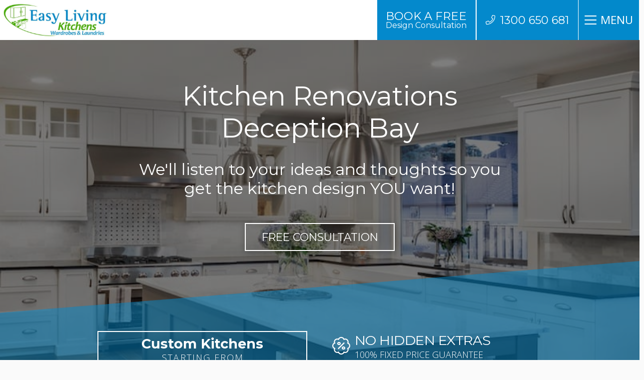

--- FILE ---
content_type: text/html; charset=UTF-8
request_url: https://www.easylivingkitchens.com.au/kitchen-renovations-deception-bay/
body_size: 34801
content:
<!DOCTYPE html>

<html class="no-js" lang="en-AU">

<head>
	<meta name="google-site-verification" content="D6Cnr5M9zj0vl0x_ZPRiMgwnFphoKOHe_9huyJMFpVw" />
	
	<!-- Google Tag Manager -->
<script>(function(w,d,s,l,i){w[l]=w[l]||[];w[l].push({'gtm.start':
new Date().getTime(),event:'gtm.js'});var f=d.getElementsByTagName(s)[0],
j=d.createElement(s),dl=l!='dataLayer'?'&l='+l:'';j.async=true;j.src=
'https://www.googletagmanager.com/gtm.js?id='+i+dl;f.parentNode.insertBefore(j,f);
})(window,document,'script','dataLayer','GTM-WN69RW4');</script>
<!-- End Google Tag Manager -->
	
  
<meta charset="UTF-8">
<script type="text/javascript">
var gform;gform||(document.addEventListener("gform_main_scripts_loaded",function(){gform.scriptsLoaded=!0}),window.addEventListener("DOMContentLoaded",function(){gform.domLoaded=!0}),gform={domLoaded:!1,scriptsLoaded:!1,initializeOnLoaded:function(o){gform.domLoaded&&gform.scriptsLoaded?o():!gform.domLoaded&&gform.scriptsLoaded?window.addEventListener("DOMContentLoaded",o):document.addEventListener("gform_main_scripts_loaded",o)},hooks:{action:{},filter:{}},addAction:function(o,n,r,t){gform.addHook("action",o,n,r,t)},addFilter:function(o,n,r,t){gform.addHook("filter",o,n,r,t)},doAction:function(o){gform.doHook("action",o,arguments)},applyFilters:function(o){return gform.doHook("filter",o,arguments)},removeAction:function(o,n){gform.removeHook("action",o,n)},removeFilter:function(o,n,r){gform.removeHook("filter",o,n,r)},addHook:function(o,n,r,t,i){null==gform.hooks[o][n]&&(gform.hooks[o][n]=[]);var e=gform.hooks[o][n];null==i&&(i=n+"_"+e.length),gform.hooks[o][n].push({tag:i,callable:r,priority:t=null==t?10:t})},doHook:function(n,o,r){var t;if(r=Array.prototype.slice.call(r,1),null!=gform.hooks[n][o]&&((o=gform.hooks[n][o]).sort(function(o,n){return o.priority-n.priority}),o.forEach(function(o){"function"!=typeof(t=o.callable)&&(t=window[t]),"action"==n?t.apply(null,r):r[0]=t.apply(null,r)})),"filter"==n)return r[0]},removeHook:function(o,n,t,i){var r;null!=gform.hooks[o][n]&&(r=(r=gform.hooks[o][n]).filter(function(o,n,r){return!!(null!=i&&i!=o.tag||null!=t&&t!=o.priority)}),gform.hooks[o][n]=r)}});
</script>

<meta name="viewport" content="width=device-width, initial-scale=1.0">
<link rel="pingback" href="https://www.easylivingkitchens.com.au/xmlrpc.php">
<meta name='robots' content='index, follow, max-image-preview:large, max-snippet:-1, max-video-preview:-1' />

	<!-- This site is optimized with the Yoast SEO plugin v19.4 - https://yoast.com/wordpress/plugins/seo/ -->
	<title>Kitchen Renovations Deception Bay | Full Kitchen Renovation</title>
	<meta name="description" content="Local One-Stop Shop Kitchen Renovations in Deception Bay. Full Custom Designer Kitchens to suit your lifestyle and budget. FREE CONSULTATION!" />
	<link rel="canonical" href="https://www.easylivingkitchens.com.au/kitchen-renovations-deception-bay/" />
	<meta property="og:locale" content="en_US" />
	<meta property="og:type" content="article" />
	<meta property="og:title" content="Kitchen Renovations Deception Bay | Full Kitchen Renovation" />
	<meta property="og:description" content="Local One-Stop Shop Kitchen Renovations in Deception Bay. Full Custom Designer Kitchens to suit your lifestyle and budget. FREE CONSULTATION!" />
	<meta property="og:url" content="https://www.easylivingkitchens.com.au/kitchen-renovations-deception-bay/" />
	<meta property="og:site_name" content="Easy Living Kitchens" />
	<meta property="article:modified_time" content="2024-06-17T02:01:50+00:00" />
	<meta property="og:image" content="https://www.easylivingkitchens.com.au/wp-content/uploads/2018/12/Hamptons-Kitchen-Brisbane-ASCOT1b.jpg" />
	<meta name="twitter:card" content="summary_large_image" />
	<meta name="twitter:label1" content="Est. reading time" />
	<meta name="twitter:data1" content="16 minutes" />
	<script type="application/ld+json" class="yoast-schema-graph">{"@context":"https://schema.org","@graph":[{"@type":"WebSite","@id":"https://www.easylivingkitchens.com.au/#website","url":"https://www.easylivingkitchens.com.au/","name":"Easy Living Kitchens","description":"100% custom designed kitchens to suit you, your lifestyle and your budget.","potentialAction":[{"@type":"SearchAction","target":{"@type":"EntryPoint","urlTemplate":"https://www.easylivingkitchens.com.au/?s={search_term_string}"},"query-input":"required name=search_term_string"}],"inLanguage":"en-AU"},{"@type":"ImageObject","inLanguage":"en-AU","@id":"https://www.easylivingkitchens.com.au/kitchen-renovations-deception-bay/#primaryimage","url":"https://www.easylivingkitchens.com.au/wp-content/uploads/2018/12/Hamptons-Kitchen-Brisbane-ASCOT1b.jpg","contentUrl":"https://www.easylivingkitchens.com.au/wp-content/uploads/2018/12/Hamptons-Kitchen-Brisbane-ASCOT1b.jpg","width":1024,"height":683},{"@type":"WebPage","@id":"https://www.easylivingkitchens.com.au/kitchen-renovations-deception-bay/","url":"https://www.easylivingkitchens.com.au/kitchen-renovations-deception-bay/","name":"Kitchen Renovations Deception Bay | Full Kitchen Renovation","isPartOf":{"@id":"https://www.easylivingkitchens.com.au/#website"},"primaryImageOfPage":{"@id":"https://www.easylivingkitchens.com.au/kitchen-renovations-deception-bay/#primaryimage"},"image":{"@id":"https://www.easylivingkitchens.com.au/kitchen-renovations-deception-bay/#primaryimage"},"thumbnailUrl":"https://www.easylivingkitchens.com.au/wp-content/uploads/2018/12/Hamptons-Kitchen-Brisbane-ASCOT1b.jpg","datePublished":"2020-03-25T23:13:44+00:00","dateModified":"2024-06-17T02:01:50+00:00","description":"Local One-Stop Shop Kitchen Renovations in Deception Bay. Full Custom Designer Kitchens to suit your lifestyle and budget. FREE CONSULTATION!","breadcrumb":{"@id":"https://www.easylivingkitchens.com.au/kitchen-renovations-deception-bay/#breadcrumb"},"inLanguage":"en-AU","potentialAction":[{"@type":"ReadAction","target":["https://www.easylivingkitchens.com.au/kitchen-renovations-deception-bay/"]}]},{"@type":"BreadcrumbList","@id":"https://www.easylivingkitchens.com.au/kitchen-renovations-deception-bay/#breadcrumb","itemListElement":[{"@type":"ListItem","position":1,"name":"Home","item":"https://www.easylivingkitchens.com.au/"},{"@type":"ListItem","position":2,"name":"Kitchen Renovations Deception Bay"}]}]}</script>
	<!-- / Yoast SEO plugin. -->


<link rel='dns-prefetch' href='//fonts.googleapis.com' />
<link rel='dns-prefetch' href='//s.w.org' />
<link rel="alternate" type="application/rss+xml" title="Easy Living Kitchens &raquo; Feed" href="https://www.easylivingkitchens.com.au/feed/" />
<link rel="alternate" type="application/rss+xml" title="Easy Living Kitchens &raquo; Comments Feed" href="https://www.easylivingkitchens.com.au/comments/feed/" />
<meta property="og:site_name" content="Easy Living Kitchens"><meta property="og:title" content="Kitchen Renovations Deception Bay"><meta property="og:description" content="Custom Designed Kitchen Renovations Deception BayWe'll listen to your ideas and thoughts so you get the kitchen design YOU want! View Our Work Contact Us $15,000 On TimeDelivery Guarantee Our work speaks for itself! Benefits&hellip;"><meta property="og:image" content="https://www.easylivingkitchens.com.au/wp-content/uploads/2019/11/easy-living-kitchens-logonew.jpg"><meta property="og:url" content="https://www.easylivingkitchens.com.au/kitchen-renovations-deception-bay/"><meta property="og:type" content="article"><link rel='stylesheet' id='fbrev_css-css'  href='https://www.easylivingkitchens.com.au/wp-content/plugins/fb-reviews-pro/static/css/facebook-review.css?ver=5.8.12' type='text/css' media='all' />
<link rel='stylesheet' id='grw_css-css'  href='https://www.easylivingkitchens.com.au/wp-content/plugins/google-reviews-business/static/css/google-review.css?ver=5.8.12' type='text/css' media='all' />
<link rel='stylesheet' id='wp-block-library-css'  href='https://www.easylivingkitchens.com.au/wp-includes/css/dist/block-library/style.min.css?ver=5.8.12' type='text/css' media='all' />
<style id='wp-block-library-theme-inline-css' type='text/css'>
#start-resizable-editor-section{display:none}.wp-block-audio figcaption{color:#555;font-size:13px;text-align:center}.is-dark-theme .wp-block-audio figcaption{color:hsla(0,0%,100%,.65)}.wp-block-code{font-family:Menlo,Consolas,monaco,monospace;color:#1e1e1e;padding:.8em 1em;border:1px solid #ddd;border-radius:4px}.wp-block-embed figcaption{color:#555;font-size:13px;text-align:center}.is-dark-theme .wp-block-embed figcaption{color:hsla(0,0%,100%,.65)}.blocks-gallery-caption{color:#555;font-size:13px;text-align:center}.is-dark-theme .blocks-gallery-caption{color:hsla(0,0%,100%,.65)}.wp-block-image figcaption{color:#555;font-size:13px;text-align:center}.is-dark-theme .wp-block-image figcaption{color:hsla(0,0%,100%,.65)}.wp-block-pullquote{border-top:4px solid;border-bottom:4px solid;margin-bottom:1.75em;color:currentColor}.wp-block-pullquote__citation,.wp-block-pullquote cite,.wp-block-pullquote footer{color:currentColor;text-transform:uppercase;font-size:.8125em;font-style:normal}.wp-block-quote{border-left:.25em solid;margin:0 0 1.75em;padding-left:1em}.wp-block-quote cite,.wp-block-quote footer{color:currentColor;font-size:.8125em;position:relative;font-style:normal}.wp-block-quote.has-text-align-right{border-left:none;border-right:.25em solid;padding-left:0;padding-right:1em}.wp-block-quote.has-text-align-center{border:none;padding-left:0}.wp-block-quote.is-large,.wp-block-quote.is-style-large{border:none}.wp-block-search .wp-block-search__label{font-weight:700}.wp-block-group.has-background{padding:1.25em 2.375em;margin-top:0;margin-bottom:0}.wp-block-separator{border:none;border-bottom:2px solid;margin-left:auto;margin-right:auto;opacity:.4}.wp-block-separator:not(.is-style-wide):not(.is-style-dots){width:100px}.wp-block-separator.has-background:not(.is-style-dots){border-bottom:none;height:1px}.wp-block-separator.has-background:not(.is-style-wide):not(.is-style-dots){height:2px}.wp-block-table thead{border-bottom:3px solid}.wp-block-table tfoot{border-top:3px solid}.wp-block-table td,.wp-block-table th{padding:.5em;border:1px solid;word-break:normal}.wp-block-table figcaption{color:#555;font-size:13px;text-align:center}.is-dark-theme .wp-block-table figcaption{color:hsla(0,0%,100%,.65)}.wp-block-video figcaption{color:#555;font-size:13px;text-align:center}.is-dark-theme .wp-block-video figcaption{color:hsla(0,0%,100%,.65)}.wp-block-template-part.has-background{padding:1.25em 2.375em;margin-top:0;margin-bottom:0}#end-resizable-editor-section{display:none}
</style>
<link rel='stylesheet' id='apss-font-awesome-four-css'  href='https://www.easylivingkitchens.com.au/wp-content/plugins/accesspress-social-share/css/font-awesome.min.css?ver=4.5.5' type='text/css' media='all' />
<link rel='stylesheet' id='apss-frontend-css-css'  href='https://www.easylivingkitchens.com.au/wp-content/plugins/accesspress-social-share/css/frontend.css?ver=4.5.5' type='text/css' media='all' />
<link rel='stylesheet' id='apss-font-opensans-css'  href='//fonts.googleapis.com/css?family=Open+Sans&#038;ver=5.8.12' type='text/css' media='all' />
<link rel='stylesheet' id='essential-grid-plugin-settings-css'  href='https://www.easylivingkitchens.com.au/wp-content/plugins/essential-grid/public/assets/css/settings.css?ver=3.0.11' type='text/css' media='all' />
<link rel='stylesheet' id='tp-fontello-css'  href='https://www.easylivingkitchens.com.au/wp-content/plugins/essential-grid/public/assets/font/fontello/css/fontello.css?ver=3.0.11' type='text/css' media='all' />
<link rel='stylesheet' id='tp-font-awesome-css'  href='https://www.easylivingkitchens.com.au/wp-content/plugins/essential-grid/public/assets/font/font-awesome/css/font-awesome.css?ver=3.0.11' type='text/css' media='all' />
<link rel='stylesheet' id='wts_custom_plugin_toggle_menu_styles-css'  href='https://www.easylivingkitchens.com.au/wp-content/plugins/wts_custom_plugin_split/assets/css/toggle-menu.css?ver=5.8.12' type='text/css' media='all' />
<link rel='stylesheet' id='wts_custom_plugin_smooth_dropdown_toggle_menu_styles-css'  href='https://www.easylivingkitchens.com.au/wp-content/plugins/wts_custom_plugin_split/assets/css/smooth-dropdown-toggle-menu.css?ver=5.8.12' type='text/css' media='all' />
<link rel='stylesheet' id='x-stack-css'  href='https://www.easylivingkitchens.com.au/wp-content/themes/pro/framework/dist/css/site/stacks/icon.css?ver=3.2.3' type='text/css' media='all' />
<link rel='stylesheet' id='gforms_reset_css-css'  href='https://www.easylivingkitchens.com.au/wp-content/plugins/gravityforms/legacy/css/formreset.min.css?ver=2.7.17' type='text/css' media='all' />
<link rel='stylesheet' id='gforms_formsmain_css-css'  href='https://www.easylivingkitchens.com.au/wp-content/plugins/gravityforms/legacy/css/formsmain.min.css?ver=2.7.17' type='text/css' media='all' />
<link rel='stylesheet' id='gforms_ready_class_css-css'  href='https://www.easylivingkitchens.com.au/wp-content/plugins/gravityforms/legacy/css/readyclass.min.css?ver=2.7.17' type='text/css' media='all' />
<link rel='stylesheet' id='gforms_browsers_css-css'  href='https://www.easylivingkitchens.com.au/wp-content/plugins/gravityforms/legacy/css/browsers.min.css?ver=2.7.17' type='text/css' media='all' />
<link rel='stylesheet' id='x-gravity-forms-css'  href='https://www.easylivingkitchens.com.au/wp-content/themes/pro/framework/dist/css/site/gravity_forms/icon.css?ver=3.2.3' type='text/css' media='all' />
<link rel='stylesheet' id='x-child-css'  href='https://www.easylivingkitchens.com.au/wp-content/themes/pro-child/style.css?ver=3.2.3' type='text/css' media='all' />
<script type='text/javascript' src='https://www.easylivingkitchens.com.au/wp-content/plugins/fb-reviews-pro/static/js/wpac-time.js?ver=5.8.12' id='wpac_time_js-js'></script>
<script type='text/javascript' src='https://www.easylivingkitchens.com.au/wp-includes/js/jquery/jquery.min.js?ver=3.6.0' id='jquery-core-js'></script>
<script type='text/javascript' src='https://www.easylivingkitchens.com.au/wp-includes/js/jquery/jquery-migrate.min.js?ver=3.3.2' id='jquery-migrate-js'></script>
<script type='text/javascript' src='https://www.easylivingkitchens.com.au/wp-content/plugins/wts_custom_plugin_split/assets/js/toggle-menu.js?ver=5.8.12' id='wts_custom_plugin_toggle_menu_js-js'></script>
<script type='text/javascript' src='https://www.easylivingkitchens.com.au/wp-content/plugins/wts_custom_plugin_split/assets/js/smooth-dropdown-toggle-menu.js?ver=5.8.12' id='wts_custom_plugin_smooth_dropdown_toggle_menu_js-js'></script>
<link rel="https://api.w.org/" href="https://www.easylivingkitchens.com.au/wp-json/" /><link rel="alternate" type="application/json" href="https://www.easylivingkitchens.com.au/wp-json/wp/v2/pages/28475" /><link rel='shortlink' href='https://www.easylivingkitchens.com.au/?p=28475' />
<link rel="alternate" type="application/json+oembed" href="https://www.easylivingkitchens.com.au/wp-json/oembed/1.0/embed?url=https%3A%2F%2Fwww.easylivingkitchens.com.au%2Fkitchen-renovations-deception-bay%2F" />
<link rel="alternate" type="text/xml+oembed" href="https://www.easylivingkitchens.com.au/wp-json/oembed/1.0/embed?url=https%3A%2F%2Fwww.easylivingkitchens.com.au%2Fkitchen-renovations-deception-bay%2F&#038;format=xml" />
<!-- Global site tag (gtag.js) - Google Analytics -->
<script async src="https://www.googletagmanager.com/gtag/js?id=G-7X6NNGQTFN"></script>
<script>
  window.dataLayer = window.dataLayer || [];
  function gtag(){dataLayer.push(arguments);}
  gtag('js', new Date());

  gtag('config', 'G-7X6NNGQTFN');
</script>
<meta name="ahrefs-site-verification" content="6a04de11d818b9d5e85f847a0571c687b788508317c5b180eaf803ef18880ae3">
<!-- Schema & Structured Data For WP v1.26 - -->
<script type="application/ld+json" class="saswp-schema-markup-output">
[{"@context":"https://schema.org/","@type":"Product","@id":"https://www.easylivingkitchens.com.au/kitchen-renovations-deception-bay/#Product","aggregateRating":{"@type":"aggregateRating","reviewCount":"16","ratingValue":"4.8"},"review":[{"@type":"Review","author":{"@type":"Person","name":"Stew Bruce"},"datePublished":"2019-01-01","description":"We obtained two quotes from other companies prior to obtaining one from Easy Living Kitchens. The other companies did not provide close to the level of detail and care when planning our kitchen and designing our space.We were looking for a company that could handle the overall renovation of our kitchen space, not just new cabinetry. Our kitchen designer handled all the necessary trades and the communication throughout the process was fantastic. Any questions I had through the process were answered quickly and the finished product was perfect.Wouldn&#039;t hesitate to recommend to others.The experience with Easy Living Kitchens was so good that we decided to get Easy Living Kitchens back to do our laundry and built in wardrobe a number of months later. Cannot speak highly enough of the experience and the team at Easy Living Kitchens. We have done a number of renovations to our home and the service from Easy Living Kitchens is second to none. Thoroughly recommended for any kitchen and/or joinery projects you have.","reviewRating":{"@type":"Rating","bestRating":5,"ratingValue":"5","worstRating":1}},{"@type":"Review","author":{"@type":"Person","name":"Dave Southwood"},"datePublished":"2021-01-01","description":"I started working with Easy Living Kitchens 2 years ago, I am a professional photographer who has worked photographing top Hotels and locations across Africa, UK, and South America in the past.what I have found with working with Shane and his team, is just an incredible passion not only for superior product use, but also a deep passion for his clients, truly understanding their needs, when it comes to curating a beautiful kitchen. I have photographed many of his clients properties and they are all professional people with busy lives, but always had the time to stop for a second and speak very highly of a very talented Team. I am grateful to have been working with such special people in a very bespoke, artisanal business such as Easy Living Kitchens","reviewRating":{"@type":"Rating","bestRating":5,"ratingValue":"5","worstRating":1}},{"@type":"Review","author":{"@type":"Person","name":"Donna Leigh"},"datePublished":"2020-02-01","description":"When it was time to start thinking about treating myself with a beautiful kitchen, I was keen to listen to others who had great experiences.  The reviews and work of Easy Living Kitchens got my attention and I must say that from first enquiry to beyond the actual completion of my lovely new kitchen, the staff of this business take admirable pride in their work.  I started out with one idea in mind, and changed the whole concept after getting advice from the designer.   They really listen and advise you based on how your family lives, what would most work with your kitchen and whatever is most important to you.  The designer talked me through the high quality drawers, which hold an incredibly vast array of pantry items...far more than I had ever realised could occur - which means that my substantial pantry is all within reach and well housed out of sight.What I loved the most about Easy Living - apart from the staff being delightful to deal with - was their advice over which storage would work best for the space.  They helped me with things I hadn&#039;t even considered. Every fitting in the kitchen is of impeccable standards, and I am thrilled with the assistance I received to finalise the look that I was after.  Easy Living Kitchens were ALWAYS on time, always considerate, cleaned up after themselves always, and organised really decent contractors for other trade work such as plumbing and electrical.  The whole experience was nothing but 5 stars for me.  Everyone who sees my new kitchen is very impressed with the transformation.   It is light, bright, attractive and supremely functional.  I have so much more storage with seemingly less obstruction of cupboards.  The kitchen flows really well, and I love working in it now.I would thoroughly recommend Easy Living Kitchens if you are considering a really quality job, at a decent price by people who make the whole process easy and enjoyable.  I can&#039;t speak highly enough for them - no wonder they are busy, word has gotten around!","reviewRating":{"@type":"Rating","bestRating":5,"ratingValue":"5","worstRating":1}}],"name":"Easy Living Kitchens","image":{"@type":"ImageObject","url":"https://www.easylivingkitchens.com.au/wp-content/uploads/2023/05/white-modern-farmhouse-kitchen.jpeg","width":"800","height":"533"}}]
</script>

<style type="text/css">.broken_link, a.broken_link {
	text-decoration: line-through;
}</style><link rel="icon" href="https://www.easylivingkitchens.com.au/wp-content/uploads/2017/11/cropped-Favicon-1-32x32.jpg" sizes="32x32" />
<link rel="icon" href="https://www.easylivingkitchens.com.au/wp-content/uploads/2017/11/cropped-Favicon-1-192x192.jpg" sizes="192x192" />
<link rel="apple-touch-icon" href="https://www.easylivingkitchens.com.au/wp-content/uploads/2017/11/cropped-Favicon-1-180x180.jpg" />
<meta name="msapplication-TileImage" content="https://www.easylivingkitchens.com.au/wp-content/uploads/2017/11/cropped-Favicon-1-270x270.jpg" />
		<style type="text/css" id="wp-custom-css">
			h2 {
	font-size: 180% !important;
}

h3 {
		font-size: 150% !important;
}		</style>
		<style id="x-generated-css">a,h1 a:hover,h2 a:hover,h3 a:hover,h4 a:hover,h5 a:hover,h6 a:hover,#respond .required,.x-pagination a:hover,.x-pagination span.current,.widget_tag_cloud .tagcloud a:hover,.widget_product_tag_cloud .tagcloud a:hover,.x-scroll-top:hover,.x-comment-author a:hover,.mejs-button button:hover{color:rgb(4,137,204);}a:hover{color:rgb(74,172,7);}a.x-img-thumbnail:hover,textarea:focus,input[type="text"]:focus,input[type="password"]:focus,input[type="datetime"]:focus,input[type="datetime-local"]:focus,input[type="date"]:focus,input[type="month"]:focus,input[type="time"]:focus,input[type="week"]:focus,input[type="number"]:focus,input[type="email"]:focus,input[type="url"]:focus,input[type="search"]:focus,input[type="tel"]:focus,input[type="color"]:focus,.uneditable-input:focus,.x-pagination a:hover,.x-pagination span.current,.widget_tag_cloud .tagcloud a:hover,.widget_product_tag_cloud .tagcloud a:hover,.x-scroll-top:hover{border-color:rgb(4,137,204);}.flex-direction-nav a,.flex-control-nav a:hover,.flex-control-nav a.flex-active,.x-dropcap,.x-skill-bar .bar,.x-pricing-column.featured h2,.x-portfolio-filters,.x-entry-share .x-share:hover,.widget_price_filter .ui-slider .ui-slider-range,.mejs-time-current{background-color:rgb(4,137,204);}.x-portfolio-filters:hover{background-color:rgb(74,172,7);}.entry-title:before{display:none;}.x-comment-author,.x-comment-time,.comment-form-author label,.comment-form-email label,.comment-form-url label,.comment-form-rating label,.comment-form-comment label{font-family:"Montserrat",sans-serif;}.x-comment-time,.entry-thumb:before,.p-meta{color:rgb(13,13,13);}.entry-title a:hover,.x-comment-author,.x-comment-author a,.comment-form-author label,.comment-form-email label,.comment-form-url label,.comment-form-rating label,.comment-form-comment label,.x-accordion-heading .x-accordion-toggle,.x-nav-tabs > li > a:hover,.x-nav-tabs > .active > a,.x-nav-tabs > .active > a:hover,.mejs-button button{color:rgb(4,137,204);}.h-comments-title small,.h-feature-headline span i,.x-portfolio-filters-menu,.mejs-time-loaded{background-color:rgb(4,137,204) !important;}@media (min-width:1200px){.x-sidebar{width:250px;}body.x-sidebar-content-active,body[class*="page-template-template-blank"].x-sidebar-content-active.x-blank-template-sidebar-active{padding-left:250px;}body.x-content-sidebar-active,body[class*="page-template-template-blank"].x-content-sidebar-active.x-blank-template-sidebar-active{padding-right:250px;}}html{font-size:14px;}@media (min-width:500px){html{font-size:calc(14px + (18 - 14) * ((100vw - 500px) / (1000 - 500)));}}@media (min-width:1000px){html{font-size:18px;}}body{font-style:normal;font-weight:400;color:rgb(13,13,13);background-color:rgb(250,250,250);}.w-b{font-weight:400 !important;}h1,h2,h3,h4,h5,h6,.h1,.h2,.h3,.h4,.h5,.h6{font-family:"Montserrat",sans-serif;font-style:normal;font-weight:400;}h1,.h1{letter-spacing:-0.02em;}h2,.h2{letter-spacing:-0.02em;}h3,.h3{letter-spacing:-0.02em;}h4,.h4{letter-spacing:-0.02em;}h5,.h5{letter-spacing:-0.02em;}h6,.h6{letter-spacing:-0.02em;}.w-h{font-weight:400 !important;}.x-container.width{width:90%;}.x-container.max{max-width:1200px;}.x-main.full{float:none;display:block;width:auto;}@media (max-width:979px){.x-main.full,.x-main.left,.x-main.right,.x-sidebar.left,.x-sidebar.right{float:none;display:block;width:auto !important;}}.entry-header,.entry-content{font-size:1rem;}body,input,button,select,textarea{font-family:"Open Sans",sans-serif;}h1,h2,h3,h4,h5,h6,.h1,.h2,.h3,.h4,.h5,.h6,h1 a,h2 a,h3 a,h4 a,h5 a,h6 a,.h1 a,.h2 a,.h3 a,.h4 a,.h5 a,.h6 a,blockquote{color:rgb(4,137,204);}.cfc-h-tx{color:rgb(4,137,204) !important;}.cfc-h-bd{border-color:rgb(4,137,204) !important;}.cfc-h-bg{background-color:rgb(4,137,204) !important;}.cfc-b-tx{color:rgb(13,13,13) !important;}.cfc-b-bd{border-color:rgb(13,13,13) !important;}.cfc-b-bg{background-color:rgb(13,13,13) !important;}.x-btn,.button,[type="submit"]{color:#ffffff;border-color:rgb(255,255,255);background-color:rgb(4,137,204);text-shadow:0 0.075em 0.075em rgba(0,0,0,0.5);}.x-btn:hover,.button:hover,[type="submit"]:hover{color:#ffffff;border-color:rgb(255,255,255);background-color:rgb(74,172,7);text-shadow:0 0.075em 0.075em rgba(0,0,0,0.5);}.x-btn.x-btn-real,.x-btn.x-btn-real:hover{margin-bottom:0.25em;text-shadow:0 0.075em 0.075em rgba(0,0,0,0.65);}.x-btn.x-btn-real{box-shadow:0 0.25em 0 0 #a71000,0 4px 9px rgba(0,0,0,0.75);}.x-btn.x-btn-real:hover{box-shadow:0 0.25em 0 0 #a71000,0 4px 9px rgba(0,0,0,0.75);}.x-btn.x-btn-flat,.x-btn.x-btn-flat:hover{margin-bottom:0;text-shadow:0 0.075em 0.075em rgba(0,0,0,0.65);box-shadow:none;}.x-btn.x-btn-transparent,.x-btn.x-btn-transparent:hover{margin-bottom:0;border-width:3px;text-shadow:none;text-transform:uppercase;background-color:transparent;box-shadow:none;}body .gform_wrapper .gfield_required{color:rgb(4,137,204);}body .gform_wrapper h2.gsection_title,body .gform_wrapper h3.gform_title,body .gform_wrapper .top_label .gfield_label,body .gform_wrapper .left_label .gfield_label,body .gform_wrapper .right_label .gfield_label{font-weight:400;}body .gform_wrapper h2.gsection_title{letter-spacing:-0.02em !important;}body .gform_wrapper h3.gform_title{letter-spacing:-0.02em !important;}body .gform_wrapper .top_label .gfield_label,body .gform_wrapper .left_label .gfield_label,body .gform_wrapper .right_label .gfield_label{color:rgb(4,137,204);}body .gform_wrapper .validation_message{font-weight:400;}@font-face{font-family:'FontAwesomePro';font-style:normal;font-weight:900;font-display:block;src:url('https://www.easylivingkitchens.com.au/wp-content/themes/pro/cornerstone/assets/dist/fonts/fa-solid-900.woff2') format('woff2'),url('https://www.easylivingkitchens.com.au/wp-content/themes/pro/cornerstone/assets/dist/fonts/fa-solid-900.woff') format('woff'),url('https://www.easylivingkitchens.com.au/wp-content/themes/pro/cornerstone/assets/dist/fonts/fa-solid-900.ttf') format('truetype');}[data-x-fa-pro-icon]{font-family:"FontAwesomePro" !important;}[data-x-fa-pro-icon]:before{content:attr(data-x-fa-pro-icon);}[data-x-icon],[data-x-icon-o],[data-x-icon-l],[data-x-icon-s],[data-x-icon-b],[data-x-fa-pro-icon],[class*="cs-fa-"]{display:inline-block;font-style:normal;font-weight:400;text-decoration:inherit;text-rendering:auto;-webkit-font-smoothing:antialiased;-moz-osx-font-smoothing:grayscale;}[data-x-icon].left,[data-x-icon-o].left,[data-x-icon-l].left,[data-x-icon-s].left,[data-x-icon-b].left,[data-x-fa-pro-icon].left,[class*="cs-fa-"].left{margin-right:0.5em;}[data-x-icon].right,[data-x-icon-o].right,[data-x-icon-l].right,[data-x-icon-s].right,[data-x-icon-b].right,[data-x-fa-pro-icon].right,[class*="cs-fa-"].right{margin-left:0.5em;}[data-x-icon]:before,[data-x-icon-o]:before,[data-x-icon-l]:before,[data-x-icon-s]:before,[data-x-icon-b]:before,[data-x-fa-pro-icon]:before,[class*="cs-fa-"]:before{line-height:1;}@font-face{font-family:'FontAwesome';font-style:normal;font-weight:900;font-display:block;src:url('https://www.easylivingkitchens.com.au/wp-content/themes/pro/cornerstone/assets/dist/fonts/fa-solid-900.woff2') format('woff2'),url('https://www.easylivingkitchens.com.au/wp-content/themes/pro/cornerstone/assets/dist/fonts/fa-solid-900.woff') format('woff'),url('https://www.easylivingkitchens.com.au/wp-content/themes/pro/cornerstone/assets/dist/fonts/fa-solid-900.ttf') format('truetype');}[data-x-icon],[data-x-icon-s],[data-x-icon][class*="cs-fa-"]{font-family:"FontAwesome" !important;font-weight:900;}[data-x-icon]:before,[data-x-icon][class*="cs-fa-"]:before{content:attr(data-x-icon);}[data-x-icon-s]:before{content:attr(data-x-icon-s);}@font-face{font-family:'FontAwesomeRegular';font-style:normal;font-weight:400;font-display:block;src:url('https://www.easylivingkitchens.com.au/wp-content/themes/pro/cornerstone/assets/dist/fonts/fa-regular-400.woff2') format('woff2'),url('https://www.easylivingkitchens.com.au/wp-content/themes/pro/cornerstone/assets/dist/fonts/fa-regular-400.woff') format('woff'),url('https://www.easylivingkitchens.com.au/wp-content/themes/pro/cornerstone/assets/dist/fonts/fa-regular-400.ttf') format('truetype');}@font-face{font-family:'FontAwesomePro';font-style:normal;font-weight:400;font-display:block;src:url('https://www.easylivingkitchens.com.au/wp-content/themes/pro/cornerstone/assets/dist/fonts/fa-regular-400.woff2') format('woff2'),url('https://www.easylivingkitchens.com.au/wp-content/themes/pro/cornerstone/assets/dist/fonts/fa-regular-400.woff') format('woff'),url('https://www.easylivingkitchens.com.au/wp-content/themes/pro/cornerstone/assets/dist/fonts/fa-regular-400.ttf') format('truetype');}[data-x-icon-o]{font-family:"FontAwesomeRegular" !important;}[data-x-icon-o]:before{content:attr(data-x-icon-o);}@font-face{font-family:'FontAwesomeLight';font-style:normal;font-weight:300;font-display:block;src:url('https://www.easylivingkitchens.com.au/wp-content/themes/pro/cornerstone/assets/dist/fonts/fa-light-300.woff2') format('woff2'),url('https://www.easylivingkitchens.com.au/wp-content/themes/pro/cornerstone/assets/dist/fonts/fa-light-300.woff') format('woff'),url('https://www.easylivingkitchens.com.au/wp-content/themes/pro/cornerstone/assets/dist/fonts/fa-light-300.ttf') format('truetype');}@font-face{font-family:'FontAwesomePro';font-style:normal;font-weight:300;font-display:block;src:url('https://www.easylivingkitchens.com.au/wp-content/themes/pro/cornerstone/assets/dist/fonts/fa-light-300.woff2') format('woff2'),url('https://www.easylivingkitchens.com.au/wp-content/themes/pro/cornerstone/assets/dist/fonts/fa-light-300.woff') format('woff'),url('https://www.easylivingkitchens.com.au/wp-content/themes/pro/cornerstone/assets/dist/fonts/fa-light-300.ttf') format('truetype');}[data-x-icon-l]{font-family:"FontAwesomeLight" !important;font-weight:300;}[data-x-icon-l]:before{content:attr(data-x-icon-l);}@font-face{font-family:'FontAwesomeBrands';font-style:normal;font-weight:normal;font-display:block;src:url('https://www.easylivingkitchens.com.au/wp-content/themes/pro/cornerstone/assets/dist/fonts/fa-brands-400.woff2') format('woff2'),url('https://www.easylivingkitchens.com.au/wp-content/themes/pro/cornerstone/assets/dist/fonts/fa-brands-400.woff') format('woff'),url('https://www.easylivingkitchens.com.au/wp-content/themes/pro/cornerstone/assets/dist/fonts/fa-brands-400.ttf') format('truetype');}[data-x-icon-b]{font-family:"FontAwesomeBrands" !important;}[data-x-icon-b]:before{content:attr(data-x-icon-b);}.e14-1.x-bar {height:80px;font-size:16px;background-color:rgb(255,255,255);z-index:9999;}.e14-1.x-bar-content {flex-direction:row;justify-content:space-between;align-items:center;flex:0 1 100%;height:80px;}.e14-1.x-bar-outer-spacers:before,.e14-1.x-bar-outer-spacers:after {flex-basis:0em;width:0em !important;height:0em;}.e14-1.x-bar-space {font-size:16px;height:80px;}.e14-6.x-anchor {height:100%;min-height:80px;margin:1px 1px 1px 1px;font-size:1em;background-color:rgb(4,137,204);box-shadow:0em 0.15em 0.65em 0em transparent;}.e14-7.x-anchor {height:100%;min-height:80px;margin:1px 1px 1px 1px;font-size:1em;background-color:rgb(4,137,204);box-shadow:0em 0.15em 0.65em 0em transparent;}.e14-6.x-anchor .x-anchor-content {flex-direction:row;justify-content:space-between;align-items:center;padding:0.575em 0.8em 0.575em 0.8em;}.e14-7.x-anchor .x-anchor-content {flex-direction:row;justify-content:center;align-items:center;padding:0.575em 0.8em 0.575em 0.8em;}.e14-6.x-anchor[class*="active"] {background-color:rgb(74,172,7);box-shadow:0em 0.15em 0.65em 0em transparent;}.e14-7.x-anchor[class*="active"] {background-color:rgb(74,172,7);box-shadow:0em 0.15em 0.65em 0em transparent;}.e14-6.x-anchor .x-anchor-text {margin:5px;}.e14-7.x-anchor .x-anchor-text {margin:5px;}.e14-6.x-anchor .x-anchor-text-primary {font-family:"Montserrat",sans-serif;font-size:1.4em;font-style:normal;font-weight:400;line-height:1;text-align:center;text-transform:uppercase;color:rgb(255,255,255);}.e14-7.x-anchor .x-anchor-text-primary {font-family:"Montserrat",sans-serif;font-size:1.4em;font-style:normal;font-weight:400;line-height:1;text-transform:capitalize;color:rgb(255,255,255);}.e14-6.x-anchor[class*="active"] .x-anchor-text-primary {color:rgb(255,255,255);}.e14-7.x-anchor[class*="active"] .x-anchor-text-primary {color:rgb(255,255,255);}.e14-6.x-anchor .x-anchor-text-secondary {margin-top:0em;font-family:"Montserrat",sans-serif;font-size:1em;font-style:normal;font-weight:400;line-height:1;text-align:center;text-transform:capitalize;color:rgb(255,255,255);}.e14-7.x-anchor .x-anchor-text-secondary {margin-top:0.35em;font-family:inherit;font-size:0.75em;font-style:normal;font-weight:400;line-height:1;color:rgba(0,0,0,1);}.e14-6.x-anchor[class*="active"] .x-anchor-text-secondary {color:rgb(255,255,255);}.e14-7.x-anchor[class*="active"] .x-anchor-text-secondary {color:rgba(0,0,0,0.5);}.e14-7.x-anchor .x-graphic {margin:5px;}.e14-7.x-anchor .x-graphic-icon {width:1em;height:1em;line-height:1em;font-size:1.2em;color:rgb(255,255,255);background-color:transparent;}.e14-7.x-anchor .x-graphic-icon[class*="active"] {color:rgb(255,255,255);background-color:transparent;}.e14-2.x-bar-container {flex-direction:row;justify-content:flex-start;align-items:center;flex:1 0 auto;max-height:100px;padding:0px 5px 0px 5px;background-color:transparent;}.e14-4.x-bar-container {flex-direction:row;justify-content:space-between;align-items:center;flex:0 1 auto;padding:0px 0px 0px 1px;background-color:transparent;}.e14-3.x-image {max-width:210px;background-color:transparent;}a.e14-3.x-image:hover {background-color:transparent;}.e27516-1.x-bar {height:auto;padding:3em 0em 3em 0em;border-width:1px 0px 0px 0px;border-style:solid none none none;border-color:rgb(230,230,230) transparent transparent transparent;font-size:1rem;background-color:#f4f4f4;z-index:9999;}.e27516-17.x-bar {height:auto;font-size:16px;background-color:transparent;box-shadow:0em 0.15em 2em transparent;z-index:9999;}.e27516-1.x-bar-content {flex-direction:row;justify-content:space-between;align-items:stretch;flex-wrap:wrap;align-content:stretch;flex:0 1 100%;height:auto;max-width:1200px;}.e27516-17.x-bar-content {flex-direction:column;justify-content:center;align-items:stretch;flex:0 1 100%;height:auto;}.e27516-1.x-bar-outer-spacers:before,.e27516-1.x-bar-outer-spacers:after {flex-basis:1rem;width:1rem !important;height:1rem;}.e27516-17.x-bar-outer-spacers:before,.e27516-17.x-bar-outer-spacers:after {flex-basis:0em;width:0em !important;height:0em;}.e27516-1.x-bar-space {font-size:1rem;}.e27516-17.x-bar-space {font-size:16px;}.e27516-11.x-anchor {font-size:1em;background-color:transparent;}.e27516-11.x-anchor .x-anchor-content {flex-direction:row;justify-content:center;align-items:center;}.e27516-11.x-anchor[class*="active"] {background-color:transparent;}.e27516-11.x-anchor .x-anchor-text-primary {font-family:"Open Sans",sans-serif;font-size:1em;font-style:normal;font-weight:400;line-height:1.5;text-shadow:1px 1px 1px transparent;color:rgb(13,13,13);}.e27516-11.x-anchor[class*="active"] .x-anchor-text-primary {text-shadow:1px 1px 1px rgba(255,255,255,0.3);color:rgb(4,137,204);}.e27516-11.x-anchor .x-anchor-text-secondary {margin-top:0.35em;font-family:inherit;font-size:0.75em;font-style:normal;font-weight:400;line-height:1;color:rgba(0,0,0,1);}.e27516-11.x-anchor[class*="active"] .x-anchor-text-secondary {color:rgba(0,0,0,0.5);}.e27516-2.x-bar-container {flex-direction:row;justify-content:flex-start;align-items:flex-start;flex-wrap:wrap;align-content:flex-start;flex:1 1 440px;padding:1rem 1rem 1rem 1rem;background-color:transparent;}.e27516-9.x-bar-container {flex-direction:column;justify-content:flex-start;align-items:flex-start;flex:0 1 320px;padding:1rem 1rem 1rem 1rem;background-color:transparent;}.e27516-14.x-bar-container {flex-direction:column;justify-content:flex-start;align-items:flex-start;flex:0 1 320px;padding:1rem 1rem 1rem 1rem;background-color:transparent;}.e27516-18.x-bar-container {flex-direction:row;justify-content:center;align-items:center;flex:0 0 auto;padding:10px 10px 10px 10px;background-color:rgba(0,0,0,0.5);}.e27516-3.x-anchor {width:100%;max-width:420px;border-width:1px;border-style:solid;border-color:rgb(13,13,13);font-size:1em;background-color:transparent;box-shadow:0em 0.15em 0.5em 0em transparent;}.e27516-3.x-anchor .x-anchor-content {flex-direction:row;justify-content:flex-start;align-items:center;}.e27516-3.x-anchor[class*="active"] {border-color:transparent;background-color:white;box-shadow:0em 0.15em 0.5em 0em rgba(0,0,0,0.1);}.e27516-3.x-anchor .x-anchor-text {margin:auto auto auto auto;}.e27516-3.x-anchor .x-anchor-text-primary {font-family:"Open Sans",sans-serif;font-size:1em;font-style:normal;font-weight:400;line-height:1;letter-spacing:0.1em;margin-right:calc(0.1em * -1);text-align:center;text-transform:uppercase;color:rgb(13,13,13);}.e27516-3.x-anchor[class*="active"] .x-anchor-text-primary {color:rgb(13,13,13);}.e27516-3.x-anchor .x-anchor-text-secondary {margin-top:0.35em;font-family:inherit;font-size:0.75em;font-style:normal;font-weight:inherit;line-height:1;color:rgba(0,0,0,1);}.e27516-3.x-anchor[class*="active"] .x-anchor-text-secondary {color:rgba(0,0,0,0.5);}.e27516-3.x-anchor .x-graphic-icon {width:2.5em;height:2.5em;line-height:2.5em;font-size:1em;color:rgb(13,13,13);background-color:transparent;}.e27516-3.x-anchor .x-graphic-icon[class*="active"] {color:white;background-color:rgb(4,137,204);}.e27516-3.x-modal {font-size:16px;}.e27516-3.x-modal .x-modal-bg {background-color:rgba(4,137,204,0.75);}.e27516-3.x-modal .x-modal-close {width:calc(1em * 1);height:calc(1em * 1);font-size:1.5em;color:rgba(255,255,255,0.5);}.e27516-3.x-modal .x-modal-close:hover,.e27516-3.x-modal .x-modal-close:focus {color:#ffffff;}.e27516-3.x-modal .x-modal-content-inner {padding:calc(1.5em * 1);}.e27516-3.x-modal .x-modal-content {max-width:34em;border-radius:3px;padding:1em 1em 1em 1em;background-color:#ffffff;box-shadow:0em 0.15em 1.5em 0em hsla(0,0%,0%,0.1);}.e27516-4.x-text {width:100%;margin:2rem 0rem 0.75rem 0rem;padding:0em;font-size:1rem;background-color:transparent;}.e27516-10.x-text {margin:0rem 0rem 1rem 0rem;border-width:1px 1px 1px 1px;border-style:solid solid none solid;border-color:transparent transparent rgb(4,137,204) transparent;padding:0em 0em 0em 0em;font-size:1rem;background-color:transparent;}.e27516-12.x-text {margin:1rem 0rem 1rem 0rem;border-width:1px 1px 1px 1px;border-style:none solid none solid;border-color:transparent transparent rgb(4,137,204) transparent;padding:0em 0em 0em 0em;font-size:1rem;background-color:transparent;}.e27516-15.x-text {margin:0rem 0rem 1rem 0rem;padding:0em 0em 0em 0em;font-size:1rem;background-color:transparent;}.e27516-4.x-text .x-text-content-text-primary {margin:0 calc(0em * -1) 0 0;font-family:"Montserrat",sans-serif;font-size:1.25em;font-style:normal;font-weight:700;line-height:1;letter-spacing:0em;text-transform:capitalize;color:rgb(4,137,204);}.e27516-10.x-text .x-text-content-text-primary {margin:0 calc(0em * -1) 0 0;font-family:"Montserrat",sans-serif;font-size:1.25em;font-style:normal;font-weight:700;line-height:1;letter-spacing:0em;text-transform:capitalize;color:rgb(4,137,204);}.e27516-12.x-text .x-text-content-text-primary {margin:0 calc(0em * -1) 0 0;font-family:"Montserrat",sans-serif;font-size:1.25em;font-style:normal;font-weight:700;line-height:1;letter-spacing:0em;text-transform:capitalize;color:rgb(4,137,204);}.e27516-15.x-text .x-text-content-text-primary {margin:0 calc(0em * -1) 0 0;font-family:"Montserrat",sans-serif;font-size:1.25em;font-style:normal;font-weight:700;line-height:1;letter-spacing:0em;text-transform:capitalize;color:rgb(4,137,204);}.e27516-16.x-menu {flex-direction:column;justify-content:flex-start;align-items:stretch;align-self:stretch;flex:0 0 auto;margin:0rem 0rem 0rem 0rem;font-size:1rem;}.e27516-16.x-menu > li,.e27516-16.x-menu > li > a {flex:0 1 auto;}.e27516-16.x-menu > li > .x-anchor {font-size:1em;background-color:transparent;}.e27516-16.x-menu > li > .x-anchor .x-anchor-content {flex-direction:row;justify-content:flex-start;align-items:center;}.e27516-16.x-menu > li > .x-anchor[class*="active"] {background-color:transparent;}.e27516-16.x-menu > li > .x-anchor .x-anchor-text-primary {font-family:"Open Sans",sans-serif;font-size:1em;font-style:normal;font-weight:400;line-height:1.5;text-shadow:1px 1px 1px transparent;color:rgb(13,13,13);}.e27516-16.x-menu > li > .x-anchor[class*="active"] .x-anchor-text-primary {text-shadow:1px 1px 1px rgba(255,255,255,0.3);color:rgb(4,137,204);}.e27516-16.x-menu > li > .x-anchor .x-anchor-text-secondary {margin-top:0.35em;font-family:inherit;font-size:0.75em;font-style:normal;font-weight:inherit;line-height:1;color:rgba(0,0,0,1);}.e27516-16.x-menu > li > .x-anchor[class*="active"] .x-anchor-text-secondary {color:rgba(0,0,0,0.5);}.e27516-16.x-menu > li > .x-anchor .x-anchor-sub-indicator {margin:5px;font-size:1em;color:rgba(0,0,0,1);}.e27516-16.x-menu > li > .x-anchor[class*="active"] .x-anchor-sub-indicator {color:rgba(0,0,0,0.5);}.e27516-16 .x-dropdown {width:14em;font-size:16px;background-color:#ffffff;box-shadow:0em 0.15em 2em 0em rgba(0,0,0,0.15);}.e27516-16 .sub-menu .x-anchor {font-size:1em;background-color:transparent;}.e27516-16 .sub-menu .x-anchor .x-anchor-content {flex-direction:row;justify-content:center;align-items:center;padding:0.75em;}.e27516-16 .sub-menu .x-anchor[class*="active"] {background-color:transparent;}.e27516-16 .sub-menu .x-anchor .x-anchor-text {margin:5px auto 5px 5px;}.e27516-16 .sub-menu .x-anchor .x-anchor-text-primary {font-family:inherit;font-size:1em;font-style:normal;font-weight:inherit;line-height:1;color:rgba(0,0,0,1);}.e27516-16 .sub-menu .x-anchor[class*="active"] .x-anchor-text-primary {color:rgba(0,0,0,0.5);}.e27516-16 .sub-menu .x-anchor .x-anchor-text-secondary {margin-top:0.35em;font-family:inherit;font-size:0.75em;font-style:normal;font-weight:inherit;line-height:1;color:rgba(0,0,0,1);}.e27516-16 .sub-menu .x-anchor[class*="active"] .x-anchor-text-secondary {color:rgba(0,0,0,0.5);}.e27516-16 .sub-menu .x-anchor .x-anchor-sub-indicator {margin:5px;font-size:1em;color:rgba(0,0,0,1);}.e27516-16 .sub-menu .x-anchor[class*="active"] .x-anchor-sub-indicator {color:rgba(0,0,0,0.5);}.e27516-5.x-anchor {margin:0em 0.25em 0em 0em;font-size:1rem;background-color:transparent;}.e27516-6.x-anchor {margin:0em 0.25em 0em 0em;font-size:1rem;background-color:transparent;}.e27516-7.x-anchor {margin:0em 0.25em 0em 0em;font-size:1rem;background-color:transparent;}.e27516-8.x-anchor {margin:0em 0.25em 0em 0em;font-size:1rem;background-color:transparent;}.e27516-5.x-anchor .x-anchor-content {flex-direction:row;justify-content:center;align-items:center;}.e27516-6.x-anchor .x-anchor-content {flex-direction:row;justify-content:center;align-items:center;}.e27516-7.x-anchor .x-anchor-content {flex-direction:row;justify-content:center;align-items:center;}.e27516-8.x-anchor .x-anchor-content {flex-direction:row;justify-content:center;align-items:center;}.e27516-5.x-anchor[class*="active"] {background-color:transparent;}.e27516-6.x-anchor[class*="active"] {background-color:transparent;}.e27516-7.x-anchor[class*="active"] {background-color:transparent;}.e27516-8.x-anchor[class*="active"] {background-color:transparent;}.e27516-5.x-anchor .x-graphic-icon {width:2em;border-width:1px;border-style:solid;border-color:rgb(13,13,13);height:2em;line-height:2em;font-size:1em;color:rgb(13,13,13);background-color:transparent;}.e27516-6.x-anchor .x-graphic-icon {width:2em;border-width:1px;border-style:solid;border-color:rgb(13,13,13);height:2em;line-height:2em;font-size:1em;color:rgb(13,13,13);background-color:transparent;}.e27516-7.x-anchor .x-graphic-icon {width:2em;border-width:1px;border-style:solid;border-color:rgb(13,13,13);height:2em;line-height:2em;font-size:1em;color:rgb(13,13,13);background-color:transparent;}.e27516-8.x-anchor .x-graphic-icon {width:2em;border-width:1px;border-style:solid;border-color:rgb(13,13,13);height:2em;line-height:2em;font-size:1em;color:rgb(13,13,13);background-color:transparent;}.e27516-5.x-anchor .x-graphic-icon[class*="active"] {color:rgb(255,255,255);border-color:rgb(4,137,204);background-color:rgb(4,137,204);}.e27516-6.x-anchor .x-graphic-icon[class*="active"] {color:rgb(255,255,255);border-color:rgb(4,137,204);background-color:rgb(4,137,204);}.e27516-7.x-anchor .x-graphic-icon[class*="active"] {color:rgb(255,255,255);border-color:rgb(4,137,204);background-color:rgb(4,137,204);}.e27516-8.x-anchor .x-graphic-icon[class*="active"] {color:rgb(255,255,255);border-color:rgb(4,137,204);background-color:rgb(4,137,204);}.e27516-13.x-text {margin:0em;padding:0em;font-family:"Open Sans",sans-serif;font-size:1em;font-style:normal;font-weight:400;line-height:1.5;letter-spacing:0em;text-transform:none;color:rgb(13,13,13);background-color:transparent;}.e27516-19.x-text {margin:0em;padding:0em;font-family:"Open Sans",sans-serif;font-size:0.8em;font-style:normal;font-weight:400;line-height:1.4;letter-spacing:0em;text-align:center;text-transform:none;color:rgb(255,255,255);background-color:transparent;}.e27516-20.x-text {margin:0em;padding:1em 1em 1em 1em;font-family:"Open Sans",sans-serif;font-size:14px;font-style:normal;font-weight:300;line-height:1.4;letter-spacing:0em;text-align:center;text-transform:none;color:rgb(255,255,255);background-color:transparent;}.e27516-21.x-text {margin:0em;padding:1em 1em 1em 1em;font-family:"Open Sans",sans-serif;font-size:14px;font-style:normal;font-weight:300;line-height:1.4;letter-spacing:0em;text-align:center;text-transform:none;color:rgb(255,255,255);background-color:transparent;}.e27516-13.x-text > :first-child {margin-top:0;}.e27516-19.x-text > :first-child {margin-top:0;}.e27516-20.x-text > :first-child {margin-top:0;}.e27516-21.x-text > :first-child {margin-top:0;}.e27516-13.x-text > :last-child {margin-bottom:0;}.e27516-19.x-text > :last-child {margin-bottom:0;}.e27516-20.x-text > :last-child {margin-bottom:0;}.e27516-21.x-text > :last-child {margin-bottom:0;}@media (min-width:1115px){#first-social-icon{margin-left:min(calc(50% - 101.25px),108.75px);}}.e28475-42.x-acc {width:100%;font-size:1em;background-color:transparent;}.e28475-42.x-acc .x-acc-item {overflow:hidden;border-width:1px;border-style:solid;border-color:rgb(230,230,230);background-color:rgba(255,255,255,1);box-shadow:0px 4px 8px 0em transparent;}.e28475-42.x-acc .x-acc-item + .x-acc-item {margin-top:20px;}.e28475-42.x-acc .x-acc-header {border-width:0px;border-style:none;border-color:transparent;border-radius:0px 0px 0px 0px;padding:15px 20px 15px 20px;font-family:"Montserrat",sans-serif;font-size:1em;font-style:normal;font-weight:400;line-height:1.3;text-align:left;color:rgb(13,13,13);background-color:rgba(255,255,255,1);}.e28475-42.x-acc .x-acc-header:hover,.e28475-42.x-acc .x-acc-header[class*="active"] {color:rgb(13,13,13);background-color:rgb(230,230,230);}.e28475-42.x-acc .x-acc-header-indicator {width:auto;height:1em;font-size:1em;color:rgb(4,137,204);transform:translate3d(0,0,0) rotate(0deg);}.e28475-42.x-acc .x-acc-header:hover .x-acc-header-indicator,.e28475-42.x-acc .x-acc-header[class*="active"] .x-acc-header-indicator {color:rgb(74,172,7);}.e28475-42.x-acc .x-acc-header.x-active .x-acc-header-indicator {transform:translate3d(0,0,0) rotate(90deg);}.e28475-42.x-acc .x-acc-header-text {margin-left:0.5em;}.e28475-42.x-acc .x-acc-content {border-width:1px 1px 1px 1px;border-style:solid none none none;border-color:rgb(230,230,230) rgba(225,225,225,1) rgba(225,225,225,1) rgba(225,225,225,1);padding:20px 20px 20px 20px;font-family:"Open Sans",sans-serif;font-size:1em;font-style:normal;font-weight:400;line-height:1.4;text-align:left;color:rgb(13,13,13);background-color:rgb(250,250,250);}.e28475-7.x-anchor {width:100%;max-width:300px;border-width:2px;border-style:solid;border-color:rgb(255,255,255);font-size:1em;background-color:rgba(2,2,2,0);box-shadow:0em 0.15em 0.65em 0em rgba(0,0,0,0.25);}.e28475-13.x-anchor {width:100%;margin:0.5em 0em 0em 0em;font-size:1em;background-color:transparent;}.e28475-39.x-anchor {width:100%;max-width:240px;font-size:1em;background-color:rgb(4,137,204);box-shadow:0em 0.15em 0.65em 0em transparent;}.e28475-7.x-anchor .x-anchor-content {flex-direction:row;justify-content:center;align-items:center;padding:0.575em 0.85em 0.575em 0.85em;}.e28475-13.x-anchor .x-anchor-content {flex-direction:row-reverse;justify-content:center;align-items:center;}.e28475-39.x-anchor .x-anchor-content {flex-direction:row;justify-content:center;align-items:center;padding:0.575em 0.85em 0.575em 0.85em;}.e28475-7.x-anchor[class*="active"] {border-color:rgb(4,137,204);background-color:rgb(4,137,204);box-shadow:0em 0.15em 0.65em 0em rgba(0,0,0,0.25);}.e28475-13.x-anchor[class*="active"] {background-color:transparent;}.e28475-39.x-anchor[class*="active"] {background-color:rgb(74,172,7);box-shadow:0em 0.15em 0.65em 0em transparent;}.e28475-7.x-anchor .x-anchor-text {margin:5px;}.e28475-13.x-anchor .x-anchor-text {margin:5px;}.e28475-39.x-anchor .x-anchor-text {margin:5px;}.e28475-7.x-anchor .x-anchor-text-primary {font-family:"Montserrat",sans-serif;font-size:1.2em;font-style:normal;font-weight:400;line-height:1;text-transform:uppercase;color:rgb(255,255,255);}.e28475-13.x-anchor .x-anchor-text-primary {font-family:"Montserrat",sans-serif;font-size:1em;font-style:normal;font-weight:700;line-height:1;text-transform:uppercase;color:rgb(255,255,255);}.e28475-39.x-anchor .x-anchor-text-primary {font-family:"Montserrat",sans-serif;font-size:1.2em;font-style:normal;font-weight:400;line-height:1;text-transform:uppercase;color:rgb(255,255,255);}.e28475-7.x-anchor[class*="active"] .x-anchor-text-primary {color:rgb(255,255,255);}.e28475-13.x-anchor[class*="active"] .x-anchor-text-primary {color:rgb(255,255,255);}.e28475-39.x-anchor[class*="active"] .x-anchor-text-primary {color:rgb(255,255,255);}.e28475-7.x-anchor .x-anchor-text-secondary {margin-top:0.35em;font-family:inherit;font-size:0.75em;font-style:normal;font-weight:400;line-height:1;color:rgba(0,0,0,1);}.e28475-13.x-anchor .x-anchor-text-secondary {margin-top:0.35em;font-family:inherit;font-size:0.75em;font-style:normal;font-weight:400;line-height:1;color:rgba(0,0,0,1);}.e28475-39.x-anchor .x-anchor-text-secondary {margin-top:0.35em;font-family:inherit;font-size:0.75em;font-style:normal;font-weight:400;line-height:1;color:rgba(0,0,0,1);}.e28475-7.x-anchor[class*="active"] .x-anchor-text-secondary {color:rgba(0,0,0,0.5);}.e28475-13.x-anchor[class*="active"] .x-anchor-text-secondary {color:rgba(0,0,0,0.5);}.e28475-39.x-anchor[class*="active"] .x-anchor-text-secondary {color:rgba(0,0,0,0.5);}.e28475-13.x-anchor .x-graphic {margin:5px;}.e28475-13.x-anchor .x-graphic-icon {width:auto;font-size:1em;color:transparent;background-color:transparent;}.e28475-13.x-anchor .x-graphic-icon[class*="active"] {color:rgb(255,255,255);background-color:transparent;}.e28475-4.x-text {max-width:750px;margin:0em;padding:0em;font-size:1em;background-color:transparent;}.e28475-10.x-text {max-width:400px;margin:0em 0em 0em 0em;padding:0em;font-size:1em;background-color:transparent;}.e28475-11.x-text {max-width:400px;margin:0em 0em 0em 0em;padding:0em;font-size:1em;background-color:transparent;}.e28475-12.x-text {max-width:400px;margin:0em 0em 0em 0em;padding:0em;font-size:1em;background-color:transparent;}.e28475-32.x-text {max-width:700px;margin:0em auto 1em auto;padding:0em;font-size:1em;background-color:transparent;}.e28475-37.x-text {max-width:720px;margin:0em auto 0em auto;padding:0em;font-size:1em;background-color:transparent;}.e28475-47.x-text {max-width:700px;margin:0em auto 1em auto;padding:0em;font-size:1em;background-color:transparent;}.e28475-15.x-text {margin:5px 0em 5px 0em;padding:0em;font-size:1em;background-color:transparent;}.e28475-16.x-text {margin:5px 0em 5px 0em;padding:0em;font-size:1em;background-color:transparent;}.e28475-17.x-text {margin:5px 0em 5px 0em;padding:0em;font-size:1em;background-color:transparent;}.e28475-21.x-text {margin:0em auto 1em auto;padding:0em;font-size:1em;background-color:transparent;}.e28475-15.x-text .x-text-content {flex-direction:row;justify-content:center;align-items:center;}.e28475-16.x-text .x-text-content {flex-direction:row;justify-content:center;align-items:center;}.e28475-17.x-text .x-text-content {flex-direction:row;justify-content:center;align-items:center;}.e28475-10.x-text .x-text-content-text {margin:0px 0px 5px 0px;}.e28475-4.x-text .x-text-content-text-primary {margin:0 calc(0em * -1) 0 0;font-family:"Montserrat",sans-serif;font-size:3em;font-style:normal;font-weight:400;line-height:1.2;letter-spacing:0em;text-transform:capitalize;color:rgb(255,255,255);}.e28475-10.x-text .x-text-content-text-primary {margin:0 calc(0em * -1) 0 0;font-family:"Montserrat",sans-serif;font-size:2.5em;font-style:normal;font-weight:700;line-height:1;letter-spacing:0em;text-align:center;text-transform:capitalize;color:rgb(255,255,255);}.e28475-11.x-text .x-text-content-text-primary {margin:0 calc(0.12em * -1) 0 0;font-family:"Open Sans",sans-serif;font-size:1em;font-style:normal;font-weight:300;line-height:1;letter-spacing:0.12em;text-align:center;text-transform:uppercase;color:rgb(255,255,255);}.e28475-12.x-text .x-text-content-text-primary {margin:0 calc(-0.02em * -1) 0 0;font-family:"Open Sans",sans-serif;font-size:4em;font-style:normal;font-weight:400;line-height:1;letter-spacing:-0.02em;text-align:center;text-transform:capitalize;color:rgb(255,255,255);}.e28475-15.x-text .x-text-content-text-primary {margin:0 calc(-0.02em * -1) 0 0;font-family:"Montserrat",sans-serif;font-size:2em;font-style:normal;font-weight:400;line-height:1;letter-spacing:-0.02em;text-transform:uppercase;color:rgb(255,255,255);}.e28475-16.x-text .x-text-content-text-primary {margin:0 calc(0em * -1) 0 0;font-family:"Montserrat",sans-serif;font-size:2em;font-style:normal;font-weight:400;line-height:1;letter-spacing:0em;text-transform:none;color:rgb(255,255,255);}.e28475-17.x-text .x-text-content-text-primary {margin:0 calc(0em * -1) 0 0;font-family:"Montserrat",sans-serif;font-size:2em;font-style:normal;font-weight:400;line-height:1;letter-spacing:0em;text-transform:none;color:rgb(255,255,255);}.e28475-21.x-text .x-text-content-text-primary {margin:0 calc(0em * -1) 0 0;font-family:"Montserrat",sans-serif;font-size:2em;font-style:normal;font-weight:700;line-height:1.2;letter-spacing:0em;text-transform:capitalize;color:rgb(4,137,204);}.e28475-32.x-text .x-text-content-text-primary {margin:0 calc(0em * -1) 0 0;font-family:"Montserrat",sans-serif;font-size:2em;font-style:normal;font-weight:700;line-height:1.2;letter-spacing:0em;text-transform:capitalize;color:rgb(4,137,204);}.e28475-37.x-text .x-text-content-text-primary {margin:0 calc(0em * -1) 0 0;font-family:"Montserrat",sans-serif;font-size:2em;font-style:normal;font-weight:700;line-height:1.2;letter-spacing:0em;text-transform:capitalize;color:rgb(4,137,204);}.e28475-47.x-text .x-text-content-text-primary {margin:0 calc(0em * -1) 0 0;font-family:"Montserrat",sans-serif;font-size:2em;font-style:normal;font-weight:700;line-height:1.2;letter-spacing:0em;text-transform:capitalize;color:rgb(4,137,204);}.e28475-4.x-text .x-text-content-text-subheadline {margin:1em calc(0em * -1) 0 0;font-family:"Montserrat",sans-serif;font-size:2em;font-style:normal;font-weight:400;line-height:1.2;letter-spacing:0em;text-transform:none;color:rgb(255,255,255);}.e28475-15.x-text .x-text-content-text-subheadline {margin:0.35em calc(0em * -1) 0 0;font-family:"Open Sans",sans-serif;font-size:1em;font-style:normal;font-weight:300;line-height:1;letter-spacing:0em;text-transform:uppercase;color:rgb(255,255,255);}.e28475-16.x-text .x-text-content-text-subheadline {margin:0.35em calc(0em * -1) 0 0;font-family:"Open Sans",sans-serif;font-size:1em;font-style:normal;font-weight:300;line-height:1;letter-spacing:0em;text-transform:uppercase;color:rgb(255,255,255);}.e28475-17.x-text .x-text-content-text-subheadline {margin:0.35em calc(0em * -1) 0 0;font-family:"Open Sans",sans-serif;font-size:1em;font-style:normal;font-weight:300;line-height:1;letter-spacing:0em;text-transform:uppercase;color:rgb(255,255,255);}.e28475-15.x-text .x-graphic {margin:0em 0.5em 0em 0em;}.e28475-16.x-text .x-graphic {margin:0em 0.5em 0em 0em;}.e28475-17.x-text .x-graphic {margin:0em 0.5em 0em 0em;}.e28475-15.x-text .x-graphic-icon {width:auto;font-size:2em;color:rgb(255,255,255);background-color:transparent;}.e28475-16.x-text .x-graphic-icon {width:auto;font-size:2em;color:rgb(255,255,255);background-color:transparent;}.e28475-17.x-text .x-graphic-icon {width:auto;font-size:2em;color:rgb(255,255,255);background-color:transparent;}.e28475-24.x-image {max-width:100%;margin:2px 2px 2px 2px;background-color:transparent;}.e28475-26.x-image {max-width:100%;margin:2px 2px 2px 2px;background-color:transparent;}.e28475-28.x-image {max-width:100%;margin:2px 2px 2px 2px;background-color:transparent;}a.e28475-24.x-image:hover {background-color:transparent;}a.e28475-26.x-image:hover {background-color:transparent;}a.e28475-28.x-image:hover {background-color:transparent;}.e28475-3.x-col {display:flex;flex-direction:column;justify-content:space-between;align-items:center;flex-wrap:wrap;align-content:center;z-index:1;font-size:1em;background-color:transparent;}.e28475-6.x-col {display:flex;flex-direction:column;justify-content:flex-start;align-items:center;flex-wrap:wrap;align-content:center;z-index:1;max-width:320px;font-size:1em;background-color:transparent;}.e28475-9.x-col {display:flex;flex-direction:column;justify-content:center;align-items:center;flex-wrap:wrap;align-content:center;z-index:1;max-width:420px;border-width:2px;border-style:solid;border-color:rgb(255,255,255);padding:10px 10px 10px 10px;font-size:1em;background-color:transparent;}.e28475-14.x-col {display:flex;flex-direction:column;justify-content:space-evenly;align-items:flex-start;flex-wrap:wrap;align-content:flex-start;z-index:1;max-width:420px;font-size:1em;background-color:transparent;}.e28475-41.x-col {display:flex;flex-direction:column;justify-content:flex-start;align-items:center;flex-wrap:wrap;align-content:center;z-index:1;max-width:960px;font-size:1em;background-color:transparent;}.e28475-46.x-col {display:flex;flex-direction:column;justify-content:flex-start;align-items:center;flex-wrap:wrap;align-content:center;z-index:1;font-size:1em;background-color:transparent;}.e28475-20.x-col {z-index:1;font-size:1em;background-color:transparent;}.e28475-23.x-col {z-index:1;font-size:1em;background-color:transparent;}.e28475-25.x-col {z-index:1;font-size:1em;background-color:transparent;}.e28475-27.x-col {z-index:1;font-size:1em;background-color:transparent;}.e28475-31.x-col {z-index:1;max-width:960px;font-size:1em;background-color:transparent;}.e28475-36.x-col {z-index:1;font-size:1em;background-color:transparent;}.e28475-2.x-row {z-index:1;margin:0px auto 0px auto;padding:1px;font-size:1em;background-color:transparent;}.e28475-5.x-row {z-index:1;margin:50px auto 20px auto;padding:1px;font-size:1em;background-color:transparent;}.e28475-8.x-row {z-index:1;margin:0px auto 0px auto;padding:calc(7vw + 50px) 50px 50px 50px;font-size:1em;text-align:left;background-color:transparent;}.e28475-19.x-row {z-index:1;margin:0px auto 0px auto;padding:1px;font-size:1em;background-color:transparent;}.e28475-22.x-row {z-index:1;margin:0px auto 0px auto;padding:1px;font-size:1em;background-color:transparent;}.e28475-30.x-row {z-index:1;margin:0px auto 0px auto;padding:1px;font-size:1em;background-color:transparent;}.e28475-35.x-row {z-index:1;margin:0px auto 0px auto;padding:1px;font-size:1em;background-color:transparent;}.e28475-40.x-row {z-index:1;margin:50px auto 0px auto;padding:1px;font-size:1em;background-color:transparent;}.e28475-45.x-row {z-index:1;margin:0px auto 0px auto;padding:1px;font-size:1em;text-align:center;background-color:transparent;}.e28475-2 > .x-row-inner {flex-direction:row;justify-content:center;align-items:center;align-content:center;margin:calc(((1rem / 2) + 1px) * -1) calc(((1rem / 2) + 1px) * -1);}.e28475-5 > .x-row-inner {flex-direction:row;justify-content:center;align-items:stretch;align-content:stretch;margin:calc(((10px / 2) + 1px) * -1) calc(((10px / 2) + 1px) * -1);}.e28475-8 > .x-row-inner {flex-direction:row;justify-content:center;align-items:stretch;align-content:stretch;margin:calc((20px / 2) * -1) calc((50px / 2) * -1);}.e28475-19 > .x-row-inner {flex-direction:row;justify-content:center;align-items:stretch;align-content:stretch;margin:calc(((1rem / 2) + 1px) * -1) calc(((1rem / 2) + 1px) * -1);}.e28475-22 > .x-row-inner {flex-direction:row;justify-content:center;align-items:stretch;align-content:stretch;margin:calc(((0rem / 2) + 1px) * -1) calc(((0rem / 2) + 1px) * -1);}.e28475-30 > .x-row-inner {flex-direction:row;justify-content:center;align-items:stretch;align-content:stretch;margin:calc(((1rem / 2) + 1px) * -1) calc(((1rem / 2) + 1px) * -1);}.e28475-35 > .x-row-inner {flex-direction:row;justify-content:flex-start;align-items:stretch;align-content:stretch;margin:calc(((1rem / 2) + 1px) * -1) calc(((1rem / 2) + 1px) * -1);}.e28475-40 > .x-row-inner {flex-direction:row;justify-content:center;align-items:stretch;align-content:stretch;margin:calc(((0rem / 2) + 1px) * -1) calc(((0rem / 2) + 1px) * -1);}.e28475-45 > .x-row-inner {flex-direction:row;justify-content:center;align-items:stretch;align-content:stretch;margin:calc(((1rem / 2) + 1px) * -1) calc(((1rem / 2) + 1px) * -1);}.e28475-2 > .x-row-inner > * {flex-grow:1;margin:calc(1rem / 2) calc(1rem / 2);}.e28475-19 > .x-row-inner > * {flex-grow:1;margin:calc(1rem / 2) calc(1rem / 2);}.e28475-22 > .x-row-inner > * {flex-grow:1;margin:calc(0rem / 2) calc(0rem / 2);}.e28475-30 > .x-row-inner > * {flex-grow:1;margin:calc(1rem / 2) calc(1rem / 2);}.e28475-35 > .x-row-inner > * {flex-grow:1;margin:calc(1rem / 2) calc(1rem / 2);}.e28475-40 > .x-row-inner > * {flex-grow:1;margin:calc(0rem / 2) calc(0rem / 2);}.e28475-45 > .x-row-inner > * {flex-grow:1;margin:calc(1rem / 2) calc(1rem / 2);}.e28475-5 > .x-row-inner > * {margin:calc(10px / 2) calc(10px / 2);}.e28475-8 > .x-row-inner > * {margin:calc(20px / 2) calc(50px / 2);}.e28475-1.x-section {margin:0em;padding:80px 0px 0px 0px;text-align:center;background-color:transparent;z-index:1;}.e28475-18.x-section {margin:0em;padding:50px 0px 50px 0px;text-align:center;background-color:transparent;z-index:1;}.e28475-29.x-section {margin:0em;padding:50px 0px 0px 0px;text-align:center;background-color:transparent;z-index:1;}.e28475-34.x-section {margin:0em;padding:50px 0px 50px 0px;text-align:center;background-color:rgb(255,255,255);z-index:1;}.e28475-44.x-section {margin:0em;padding:50px 0px 50px 0px;background-color:#f5f5f5;z-index:1;}.e28475-38.x-text {max-width:960px;margin:1em auto 2em auto;padding:0em;font-family:"Open Sans",sans-serif;font-size:1em;font-style:normal;font-weight:400;line-height:1.4;letter-spacing:0em;text-transform:none;color:rgb(13,13,13);background-color:transparent;}.e28475-38.x-text > :first-child {margin-top:0;}.e28475-38.x-text > :last-child {margin-bottom:0;}@media (max-width:479.98px) {.e28475-2 > .x-row-inner > *:nth-child(1n - 0) {flex-basis:calc(100% - 1rem);}.e28475-5 > .x-row-inner > *:nth-child(1n - 0) {flex-basis:calc(100% - 10px);}.e28475-8 > .x-row-inner > *:nth-child(1n - 0) {flex-basis:calc(100% - 50px);}.e28475-19 > .x-row-inner > *:nth-child(1n - 0) {flex-basis:calc(100% - 1rem);}.e28475-22 > .x-row-inner > *:nth-child(1n - 0) {flex-basis:calc(100% - 0rem);}.e28475-30 > .x-row-inner > *:nth-child(1n - 0) {flex-basis:calc(100% - 1rem);}.e28475-35 > .x-row-inner > *:nth-child(1n - 0) {flex-basis:calc(100% - 1rem);}.e28475-40 > .x-row-inner > *:nth-child(1n - 0) {flex-basis:calc(100% - 0rem);}.e28475-45 > .x-row-inner > *:nth-child(1n - 0) {flex-basis:calc(100% - 1rem);}}@media (min-width:480px) and (max-width:766.98px) {.e28475-2 > .x-row-inner > *:nth-child(1n - 0) {flex-basis:calc(100% - 1rem);}.e28475-5 > .x-row-inner > *:nth-child(2n - 1) {flex-basis:calc(50% - 10px);}.e28475-8 > .x-row-inner > *:nth-child(1n - 0) {flex-basis:calc(100% - 50px);}.e28475-19 > .x-row-inner > *:nth-child(1n - 0) {flex-basis:calc(100% - 1rem);}.e28475-22 > .x-row-inner > *:nth-child(2n - 1) {flex-basis:calc(50% - 0rem);}.e28475-30 > .x-row-inner > *:nth-child(1n - 0) {flex-basis:calc(100% - 1rem);}.e28475-35 > .x-row-inner > *:nth-child(1n - 0) {flex-basis:calc(100% - 1rem);}.e28475-40 > .x-row-inner > *:nth-child(1n - 0) {flex-basis:calc(100% - 0rem);}.e28475-45 > .x-row-inner > *:nth-child(1n - 0) {flex-basis:calc(100% - 1rem);}.e28475-5 > .x-row-inner > *:nth-child(2n - 0) {flex-basis:calc(50% - 10px);}.e28475-22 > .x-row-inner > *:nth-child(2n - 0) {flex-basis:calc(50% - 0rem);}}@media (min-width:767px) and (max-width:978.98px) {.e28475-2 > .x-row-inner > *:nth-child(1n - 0) {flex-basis:calc(100% - 1rem);}.e28475-5 > .x-row-inner > *:nth-child(2n - 1) {flex-basis:calc(50% - 10px);}.e28475-8 > .x-row-inner > *:nth-child(2n - 1) {flex-basis:calc(50% - 50px);}.e28475-19 > .x-row-inner > *:nth-child(1n - 0) {flex-basis:calc(100% - 1rem);}.e28475-22 > .x-row-inner > *:nth-child(3n - 2) {flex-basis:calc(33.33% - 0rem);}.e28475-30 > .x-row-inner > *:nth-child(1n - 0) {flex-basis:calc(100% - 1rem);}.e28475-35 > .x-row-inner > *:nth-child(1n - 0) {flex-basis:calc(100% - 1rem);}.e28475-40 > .x-row-inner > *:nth-child(1n - 0) {flex-basis:calc(100% - 0rem);}.e28475-45 > .x-row-inner > *:nth-child(1n - 0) {flex-basis:calc(100% - 1rem);}.e28475-5 > .x-row-inner > *:nth-child(2n - 0) {flex-basis:calc(50% - 10px);}.e28475-8 > .x-row-inner > *:nth-child(2n - 0) {flex-basis:calc(50% - 50px);}.e28475-22 > .x-row-inner > *:nth-child(3n - 1) {flex-basis:calc(33.33% - 0rem);}.e28475-22 > .x-row-inner > *:nth-child(3n - 0) {flex-basis:calc(33.33% - 0rem);}}@media (min-width:979px) and (max-width:1199.98px) {.e28475-2 > .x-row-inner > *:nth-child(1n - 0) {flex-basis:calc(100% - 1rem);}.e28475-5 > .x-row-inner > *:nth-child(2n - 1) {flex-basis:calc(50% - 10px);}.e28475-8 > .x-row-inner > *:nth-child(2n - 1) {flex-basis:calc(50% - 50px);}.e28475-19 > .x-row-inner > *:nth-child(1n - 0) {flex-basis:calc(100% - 1rem);}.e28475-22 > .x-row-inner > *:nth-child(3n - 2) {flex-basis:calc(33.33% - 0rem);}.e28475-30 > .x-row-inner > *:nth-child(1n - 0) {flex-basis:calc(100% - 1rem);}.e28475-35 > .x-row-inner > *:nth-child(1n - 0) {flex-basis:calc(100% - 1rem);}.e28475-40 > .x-row-inner > *:nth-child(1n - 0) {flex-basis:calc(100% - 0rem);}.e28475-45 > .x-row-inner > *:nth-child(1n - 0) {flex-basis:calc(100% - 1rem);}.e28475-5 > .x-row-inner > *:nth-child(2n - 0) {flex-basis:calc(50% - 10px);}.e28475-8 > .x-row-inner > *:nth-child(2n - 0) {flex-basis:calc(50% - 50px);}.e28475-22 > .x-row-inner > *:nth-child(3n - 1) {flex-basis:calc(33.33% - 0rem);}.e28475-22 > .x-row-inner > *:nth-child(3n - 0) {flex-basis:calc(33.33% - 0rem);}}@media (min-width:1200px) {.e28475-2 > .x-row-inner > *:nth-child(1n - 0) {flex-basis:calc(100% - 1rem);}.e28475-5 > .x-row-inner > *:nth-child(2n - 1) {flex-basis:calc(50% - 10px);}.e28475-8 > .x-row-inner > *:nth-child(2n - 1) {flex-basis:calc(50% - 50px);}.e28475-19 > .x-row-inner > *:nth-child(1n - 0) {flex-basis:calc(100% - 1rem);}.e28475-22 > .x-row-inner > *:nth-child(3n - 2) {flex-basis:calc(33.33% - 0rem);}.e28475-30 > .x-row-inner > *:nth-child(1n - 0) {flex-basis:calc(100% - 1rem);}.e28475-35 > .x-row-inner > *:nth-child(1n - 0) {flex-basis:calc(100% - 1rem);}.e28475-40 > .x-row-inner > *:nth-child(1n - 0) {flex-basis:calc(100% - 0rem);}.e28475-45 > .x-row-inner > *:nth-child(1n - 0) {flex-basis:calc(100% - 1rem);}.e28475-5 > .x-row-inner > *:nth-child(2n - 0) {flex-basis:calc(50% - 10px);}.e28475-8 > .x-row-inner > *:nth-child(2n - 0) {flex-basis:calc(50% - 50px);}.e28475-22 > .x-row-inner > *:nth-child(3n - 1) {flex-basis:calc(33.33% - 0rem);}.e28475-22 > .x-row-inner > *:nth-child(3n - 0) {flex-basis:calc(33.33% - 0rem);}}.entry-title{font-size:2em;}.x-section-separator-bottom,[class*="x-separator"][class*="bottom"]{bottom:1px;}.x-section-separator-top,[class*="x-separator"][class*="top"]{top:1px;}.pimped{font-size:1em;font-weight:normal;margin-top:0;margin-bottom:20px;}.single-x-portfolio .entry-featured{display:none;}</style><link rel="stylesheet" href="//fonts.googleapis.com/css?family=Montserrat:700,400,400i,700i|Open+Sans:400,400i,300,300i,700,700i&#038;subset=latin,latin-ext&#038;display=auto" type="text/css" media="all" data-x-google-fonts /><script type="text/javascript" src="//cdn.callrail.com/companies/768871879/99a40229914a80cb2168/12/swap.js"></script>
</head>

<body class="page-template page-template-template-blank-4 page-template-template-blank-4-php page page-id-28475 x-stack-icon x-full-width-layout-active x-content-sidebar-active x-portfolio-meta-disabled x-child-theme-active pro-v3_2_3 cornerstone-v4_2_3">
	
	<!-- Google Tag Manager (noscript) -->
<noscript><iframe src="https://www.googletagmanager.com/ns.html?id=GTM-WN69RW4"
height="0" width="0" style="display:none;visibility:hidden"></iframe></noscript>
<!-- End Google Tag Manager (noscript) -->
	
  
  <div id="x-root" class="x-root" >

    
    <div id="x-site" class="x-site site" >

    

  <header class="x-masthead" role="banner" >

    
    
<div class="e14-1 x-bar-space x-bar-space-top x-bar-space-h" style="display: none;" ></div>


<div class="e14-1 x-bar x-bar-top x-bar-h x-bar-relative x-bar-is-sticky x-bar-outer-spacers" data-x-bar="{&quot;id&quot;:&quot;e14-1&quot;,&quot;region&quot;:&quot;top&quot;,&quot;height&quot;:&quot;80px&quot;,&quot;zStack&quot;:true,&quot;triggerOffset&quot;:&quot;0&quot;,&quot;shrink&quot;:&quot;1&quot;}" id="header-main-bar" >

    
      <div class="e14-1 x-bar-content">
      
<div class="e14-2 x-bar-container" >

  
  
<a class="e14-3 x-image" href="/" >
  <img alt="logo" src="https://www.easylivingkitchens.com.au/wp-content/uploads/2019/11/easy-living-kitchens-logonew.jpg" width="312" height="100" >
</a>

</div>

<div class="e14-4 x-bar-container" >

  
  <nav class="main-menu-wrapper smooth-dropdown-toggle-menu"><div id="menu-wrap" class="main-menu"><ul id="menu-home-header" class="menu"><li id="menu-item-27401" class="menu-item menu-item-type-post_type menu-item-object-page menu-item-home menu-item-27401"><a href="https://www.easylivingkitchens.com.au/">Home</a></li>
<li id="menu-item-27406" class="menu-item menu-item-type-post_type menu-item-object-page menu-item-has-children menu-item-27406"><a href="https://www.easylivingkitchens.com.au/services/">Our Services</a>
<ul class="sub-menu">
	<li id="menu-item-30118" class="menu-item menu-item-type-post_type menu-item-object-page menu-item-30118"><a href="https://www.easylivingkitchens.com.au/services/kitchen-design-service/">Kitchen Design</a></li>
	<li id="menu-item-30117" class="menu-item menu-item-type-post_type menu-item-object-page menu-item-30117"><a href="https://www.easylivingkitchens.com.au/services/kitchen-cabinets/">Kitchen Cabinets</a></li>
	<li id="menu-item-30119" class="menu-item menu-item-type-post_type menu-item-object-page menu-item-30119"><a href="https://www.easylivingkitchens.com.au/services/kitchen-cabinet-hardware/">Kitchen Cabinet Hardware</a></li>
	<li id="menu-item-30116" class="menu-item menu-item-type-post_type menu-item-object-page menu-item-30116"><a href="https://www.easylivingkitchens.com.au/services/kitchen-benchtops/">Kitchen Benchtops</a></li>
	<li id="menu-item-30115" class="menu-item menu-item-type-post_type menu-item-object-page menu-item-30115"><a href="https://www.easylivingkitchens.com.au/services/kitchen-splashbacks/">Kitchen Splashbacks</a></li>
	<li id="menu-item-30331" class="menu-item menu-item-type-post_type menu-item-object-page menu-item-30331"><a href="https://www.easylivingkitchens.com.au/services/wardrobe-renovations/">Wardrobe Renovations</a></li>
</ul>
</li>
<li id="menu-item-27523" class="menu-item menu-item-type-custom menu-item-object-custom menu-item-has-children menu-item-27523"><a href="#">About Us</a>
<ul class="sub-menu">
	<li id="menu-item-27400" class="menu-item menu-item-type-post_type menu-item-object-page menu-item-27400"><a href="https://www.easylivingkitchens.com.au/about-us/">Our Story</a></li>
	<li id="menu-item-27408" class="menu-item menu-item-type-post_type menu-item-object-page menu-item-27408"><a href="https://www.easylivingkitchens.com.au/our-core-values/">Our Core Values</a></li>
	<li id="menu-item-27405" class="menu-item menu-item-type-post_type menu-item-object-page menu-item-27405"><a href="https://www.easylivingkitchens.com.au/process/">Our Process</a></li>
</ul>
</li>
<li id="menu-item-27412" class="menu-item menu-item-type-post_type menu-item-object-page menu-item-has-children menu-item-27412"><a href="https://www.easylivingkitchens.com.au/gallery/">Galleries</a>
<ul class="sub-menu">
	<li id="menu-item-30484" class="menu-item menu-item-type-custom menu-item-object-custom menu-item-30484"><a href="https://www.easylivingkitchens.com.au/kitchens/">Our Recent Works</a></li>
	<li id="menu-item-27574" class="menu-item menu-item-type-post_type menu-item-object-page menu-item-27574"><a href="https://www.easylivingkitchens.com.au/hamptons-style-kitchens-brisbane/">Hamptons Style Kitchens Brisbane</a></li>
	<li id="menu-item-27573" class="menu-item menu-item-type-post_type menu-item-object-page menu-item-27573"><a href="https://www.easylivingkitchens.com.au/gallery/">Inspiration Gallery</a></li>
</ul>
</li>
<li id="menu-item-28168" class="menu-item menu-item-type-custom menu-item-object-custom menu-item-has-children menu-item-28168"><a href="#">Areas We Service</a>
<ul class="sub-menu">
	<li id="menu-item-30216" class="menu-item menu-item-type-post_type menu-item-object-page menu-item-30216"><a href="https://www.easylivingkitchens.com.au/kitchen-renovations-brisbane-cbd/">Brisbane CBD</a></li>
	<li id="menu-item-28172" class="menu-item menu-item-type-post_type menu-item-object-page menu-item-28172"><a href="https://www.easylivingkitchens.com.au/kitchen-renovations-brisbane-north/">Brisbane North</a></li>
	<li id="menu-item-28171" class="menu-item menu-item-type-post_type menu-item-object-page menu-item-28171"><a href="https://www.easylivingkitchens.com.au/kitchen-renovations-brisbane-south/">Brisbane South</a></li>
	<li id="menu-item-28169" class="menu-item menu-item-type-post_type menu-item-object-page menu-item-28169"><a href="https://www.easylivingkitchens.com.au/kitchen-renovations-brisbane-eastern-suburbs/">Brisbane Eastern Suburbs</a></li>
	<li id="menu-item-28170" class="menu-item menu-item-type-post_type menu-item-object-page menu-item-28170"><a href="https://www.easylivingkitchens.com.au/kitchen-renovations-brisbane-western-suburbs/">Brisbane Western Suburbs</a></li>
</ul>
</li>
<li id="menu-item-27762" class="menu-item menu-item-type-post_type menu-item-object-page menu-item-27762"><a href="https://www.easylivingkitchens.com.au/latest-posts/">Useful Articles</a></li>
<li id="menu-item-30114" class="menu-item menu-item-type-post_type menu-item-object-page menu-item-30114"><a href="https://www.easylivingkitchens.com.au/our-best-price-guarantee/">Best Price Guarantees</a></li>
<li id="menu-item-27414" class="menu-item menu-item-type-post_type menu-item-object-page menu-item-27414"><a href="https://www.easylivingkitchens.com.au/faqs/">FAQs</a></li>
<li id="menu-item-27411" class="menu-item menu-item-type-post_type menu-item-object-page menu-item-27411"><a href="https://www.easylivingkitchens.com.au/contact-us/">Contact Us</a></li>
</ul></div><div id="toggle-menu-trigger" class="menu-trigger"><div id="menu-icon"></div><span class="menu-trigger-text">menu</span></div></nav>
<a class="e14-6 x-anchor x-anchor-button" tabindex="0" href="/services/kitchen-design-service/#free-consultation" >

  
  <div class="x-anchor-content">
        <div class="x-anchor-text"><span class="x-anchor-text-primary" >Book a Free </span><span class="x-anchor-text-secondary" >Design Consultation</span></div>      </div>

    
  
</a>

<a class="e14-7 x-anchor x-anchor-button" tabindex="0" href="tel:1300-650-681" >

  
  <div class="x-anchor-content">
    
<span class="x-graphic" aria-hidden="true" >

  
<i class="x-icon x-graphic-icon x-graphic-primary" aria-hidden="true" data-x-icon-l="&#xf095;" ></i>

<i class="x-icon x-graphic-icon x-graphic-secondary" aria-hidden="true" data-x-icon-s="&#xf095;" ></i>

</span>
    <div class="x-anchor-text"><span class="x-anchor-text-primary" >1300 650 681</span></div>      </div>

    
  
</a>

</div>
    </div>
  
</div>



    
  </header>


  <div class="x-main full" role="main">

    
      <article id="post-28475" class="post-28475 page type-page status-publish hentry no-post-thumbnail">
        <div class="entry-wrap">
          

<div class="entry-content content">


  <div id="cs-content" class="cs-content" >
<div class="e28475-1 x-section" >
    
<div class="x-bg" aria-hidden="true" >
  <div class="x-bg-layer-lower-image" style=" background-image: url(https://www.easylivingkitchens.com.au/wp-content/uploads/2018/11/37-1.jpeg); background-repeat: no-repeat; background-position: center; background-size: cover;" ></div>  <div class="x-bg-layer-upper-color" style=" background-color: rgba(0, 0, 0, 0.5);" ></div></div>
  
<div class="e28475-2 x-row x-container max width" >
  <div class="x-row-inner">
    
<div class="e28475-3 x-col" >
    
<div class="e28475-4 x-text x-text-headline" >
  <div class="x-text-content"><div class="x-text-content-text"><h1 class="x-text-content-text-primary">Kitchen Renovations Deception Bay</h1><h2 class="x-text-content-text-subheadline">We'll listen to your ideas and thoughts so you get the kitchen design YOU want!</h2></div></div></div>
</div>
  </div>
  </div>

<div class="e28475-5 x-row x-container max width" >
  <div class="x-row-inner">
    
<div class="e28475-6 x-col" >
    
<a class="e28475-7 x-anchor x-anchor-button" tabindex="0" href="/services/kitchen-design-service/#free-consultation" >

  
  <div class="x-anchor-content">
        <div class="x-anchor-text"><span class="x-anchor-text-primary" >Free Consultation</span></div>      </div>

    
  
</a>
</div>
  </div>
  </div>

<div class="e28475-8 x-row" >
  <div class="x-row-inner">
    
<div class="e28475-9 x-col" >
    
<div class="e28475-10 x-text x-text-headline" >
  <div class="x-text-content"><div class="x-text-content-text"><h3 class="x-text-content-text-primary">Custom Kitchens</h3></div></div></div>

<div class="e28475-11 x-text x-text-headline" >
  <div class="x-text-content"><div class="x-text-content-text"><p class="x-text-content-text-primary">starting From</p></div></div></div>

<div class="e28475-12 x-text x-text-headline" >
  <div class="x-text-content"><div class="x-text-content-text"><p class="x-text-content-text-primary">$15,000</p></div></div></div>

<a class="e28475-13 x-anchor x-anchor-button" tabindex="0" href="/kitchen-renovation-cost/" >

  
  <div class="x-anchor-content">
    
<span class="x-graphic" aria-hidden="true" >

  
<i class="x-icon x-graphic-icon x-graphic-primary" aria-hidden="true" data-x-single-anim="x-scale-up" data-x-icon-s="&#xf356;" ></i>

</span>
    <div class="x-anchor-text"><span class="x-anchor-text-primary" >Learn More</span></div>      </div>

    
  
</a>
</div>

<div class="e28475-14 x-col" >
    
<div class="e28475-15 x-text x-text-headline" >
  <div class="x-text-content">
<span class="x-graphic" aria-hidden="true" >

  
<i class="x-icon x-graphic-icon x-graphic-primary" aria-hidden="true" data-x-icon-l="&#xf646;" ></i>

</span>
<div class="x-text-content-text"><h3 class="x-text-content-text-primary">No hidden extras</h3><span class="x-text-content-text-subheadline"> 100% Fixed Price Guarantee</span></div></div></div>

<div class="e28475-16 x-text x-text-headline" >
  <div class="x-text-content">
<span class="x-graphic" aria-hidden="true" >

  
<i class="x-icon x-graphic-icon x-graphic-primary" aria-hidden="true" data-x-icon-l="&#xf645;" ></i>

</span>
<div class="x-text-content-text"><h3 class="x-text-content-text-primary">On Time</h3><span class="x-text-content-text-subheadline">Delivery Guarantee</span></div></div></div>

<div class="e28475-17 x-text x-text-headline" >
  <div class="x-text-content">
<span class="x-graphic" aria-hidden="true" >

  
<i class="x-icon x-graphic-icon x-graphic-primary" aria-hidden="true" data-x-icon-l="&#xf336;" ></i>

</span>
<div class="x-text-content-text"><h3 class="x-text-content-text-primary">100% Satisfaction</h3><span class="x-text-content-text-subheadline">Guaranteed</span></div></div></div>
</div>
  </div>
  
<div class="x-bg" aria-hidden="true" >
  <div class="x-bg-layer-lower-image" style=" background-image: url(https://www.easylivingkitchens.com.au/wp-content/uploads/2019/10/overlay.png); background-repeat: no-repeat; background-position: right top; background-size: cover;" ></div>  </div>
</div>
  </div>

<div class="e28475-18 x-section" >
      
<div class="e28475-19 x-row x-container max width" >
  <div class="x-row-inner">
    
<div class="e28475-20 x-col" >
    
<div class="e28475-21 x-text x-text-headline" >
  <div class="x-text-content"><div class="x-text-content-text"><h2 class="x-text-content-text-primary">Hamptons Inspired Kitchen Specialists</h2></div></div></div>
</div>
  </div>
  </div>

<div class="e28475-22 x-row x-container max width" >
  <div class="x-row-inner">
    
<div class="e28475-23 x-col" >
    
<a class="e28475-24 x-image" href="/kitchens/kitchen-renovation-new-farm/" >
  <img alt="Hamptons Inspired Kitchen New Farm" src="https://www.easylivingkitchens.com.au/wp-content/uploads/2019/11/Kitchen-Renovation-New-Farm-1.jpg" width="512" height="341" >
</a>
</div>

<div class="e28475-25 x-col" >
    
<a class="e28475-26 x-image" href="/kitchens/kitchen-renovation-samford-2/" >
  <img alt="hamptons inspired kitchen Samford" src="https://www.easylivingkitchens.com.au/wp-content/uploads/2019/11/Kitchen-Renovation-Samford-1-1.jpg" width="512" height="341" >
</a>
</div>

<div class="e28475-27 x-col" >
    
<a class="e28475-28 x-image" href="/hamptons-style-kitchens-brisbane/" >
  <img alt="Hamptons Style Kitchens Redcliffe" src="https://www.easylivingkitchens.com.au/wp-content/uploads/2018/12/Hamptons-Kitchen-Brisbane-ASCOT1b.jpg" width="512" height="342" >
</a>
</div>
  </div>
  </div>
  </div>

<div class="e28475-29 x-section" >
      
<div class="e28475-30 x-row x-container max width" >
  <div class="x-row-inner">
    
<div class="e28475-31 x-col" >
    
<div class="e28475-32 x-text x-text-headline" >
  <div class="x-text-content"><div class="x-text-content-text"><h3 class="x-text-content-text-primary">Our work speaks for itself!</h3></div></div></div>
<style type="text/css">a.eg-henryharrison-element-1,a.eg-henryharrison-element-2{-webkit-transition:all .4s linear;   -moz-transition:all .4s linear;   -o-transition:all .4s linear;   -ms-transition:all .4s linear;   transition:all .4s linear}.eg-jimmy-carter-element-11 i:before{margin-left:0px; margin-right:0px}.eg-harding-element-17{letter-spacing:1px}.eg-harding-wrapper .esg-entry-media{overflow:hidden; box-sizing:border-box;   -webkit-box-sizing:border-box;   -moz-box-sizing:border-box;   padding:30px 30px 0px 30px}.eg-harding-wrapper .esg-media-poster{overflow:hidden; border-radius:50%;   -webkit-border-radius:50%;   -moz-border-radius:50%}.eg-ulysses-s-grant-wrapper .esg-entry-media{overflow:hidden; box-sizing:border-box;   -webkit-box-sizing:border-box;   -moz-box-sizing:border-box;   padding:30px 30px 0px 30px}.eg-ulysses-s-grant-wrapper .esg-media-poster{overflow:hidden; border-radius:50%;   -webkit-border-radius:50%;   -moz-border-radius:50%}.eg-richard-nixon-wrapper .esg-entry-media{overflow:hidden; box-sizing:border-box;   -webkit-box-sizing:border-box;   -moz-box-sizing:border-box;   padding:30px 30px 0px 30px}.eg-richard-nixon-wrapper .esg-media-poster{overflow:hidden; border-radius:50%;   -webkit-border-radius:50%;   -moz-border-radius:50%}.eg-herbert-hoover-wrapper .esg-media-poster{filter:url("data:image/svg+xml;utf8,<svg xmlns='http://www.w3.org/2000/svg'><filter id='grayscale'><feColorMatrix type='matrix' values='0.3333 0.3333 0.3333 0 0 0.3333 0.3333 0.3333 0 0 0.3333 0.3333 0.3333 0 0 0 0 0 1 0'/></filter></svg>#grayscale");   filter:gray;   -webkit-filter:grayscale(100%)}.eg-herbert-hoover-wrapper:hover .esg-media-poster{filter:url("data:image/svg+xml;utf8,<svg xmlns='http://www.w3.org/2000/svg'><filter id='grayscale'><feColorMatrix type='matrix' values='1 0 0 0 0,0 1 0 0 0,0 0 1 0 0,0 0 0 1 0'/></filter></svg>#grayscale");  -webkit-filter:grayscale(0%)}.eg-lyndon-johnson-wrapper .esg-media-poster{filter:url("data:image/svg+xml;utf8,<svg xmlns='http://www.w3.org/2000/svg'><filter id='grayscale'><feColorMatrix type='matrix' values='0.3333 0.3333 0.3333 0 0 0.3333 0.3333 0.3333 0 0 0.3333 0.3333 0.3333 0 0 0 0 0 1 0'/></filter></svg>#grayscale");   filter:gray;   -webkit-filter:grayscale(100%)}.eg-lyndon-johnson-wrapper:hover .esg-media-poster{filter:url("data:image/svg+xml;utf8,<svg xmlns='http://www.w3.org/2000/svg'><filter id='grayscale'><feColorMatrix type='matrix' values='1 0 0 0 0,0 1 0 0 0,0 0 1 0 0,0 0 0 1 0'/></filter></svg>#grayscale");  -webkit-filter:grayscale(0%)}.esg-overlay.eg-ronald-reagan-container{background:-moz-linear-gradient(top,rgba(0,0,0,0) 50%,rgba(0,0,0,0.83) 99%,rgba(0,0,0,0.85) 100%); background:-webkit-gradient(linear,left top,left bottom,color-stop(50%,rgba(0,0,0,0)),color-stop(99%,rgba(0,0,0,0.83)),color-stop(100%,rgba(0,0,0,0.85))); background:-webkit-linear-gradient(top,rgba(0,0,0,0) 50%,rgba(0,0,0,0.83) 99%,rgba(0,0,0,0.85) 100%); background:-o-linear-gradient(top,rgba(0,0,0,0) 50%,rgba(0,0,0,0.83) 99%,rgba(0,0,0,0.85) 100%); background:-ms-linear-gradient(top,rgba(0,0,0,0) 50%,rgba(0,0,0,0.83) 99%,rgba(0,0,0,0.85) 100%); background:linear-gradient(to bottom,rgba(0,0,0,0) 50%,rgba(0,0,0,0.83) 99%,rgba(0,0,0,0.85) 100%); filter:progid:DXImageTransform.Microsoft.gradient( startColorstr='#00000000',endColorstr='#d9000000',GradientType=0 )}.eg-georgebush-wrapper .esg-entry-cover{background:-moz-linear-gradient(top,rgba(0,0,0,0) 50%,rgba(0,0,0,0.83) 99%,rgba(0,0,0,0.85) 100%); background:-webkit-gradient(linear,left top,left bottom,color-stop(50%,rgba(0,0,0,0)),color-stop(99%,rgba(0,0,0,0.83)),color-stop(100%,rgba(0,0,0,0.85))); background:-webkit-linear-gradient(top,rgba(0,0,0,0) 50%,rgba(0,0,0,0.83) 99%,rgba(0,0,0,0.85) 100%); background:-o-linear-gradient(top,rgba(0,0,0,0) 50%,rgba(0,0,0,0.83) 99%,rgba(0,0,0,0.85) 100%); background:-ms-linear-gradient(top,rgba(0,0,0,0) 50%,rgba(0,0,0,0.83) 99%,rgba(0,0,0,0.85) 100%); background:linear-gradient(to bottom,rgba(0,0,0,0) 50%,rgba(0,0,0,0.83) 99%,rgba(0,0,0,0.85) 100%); filter:progid:DXImageTransform.Microsoft.gradient( startColorstr='#00000000',endColorstr='#d9000000',GradientType=0 )}.eg-jefferson-wrapper{-webkit-border-radius:5px !important; -moz-border-radius:5px !important; border-radius:5px !important; -webkit-mask-image:url([data-uri]) !important}.eg-monroe-element-1{text-shadow:0px 1px 3px rgba(0,0,0,0.1)}.eg-lyndon-johnson-wrapper .esg-entry-cover{background:-moz-radial-gradient(center,ellipse cover,rgba(0,0,0,0.35) 0%,rgba(18,18,18,0) 96%,rgba(19,19,19,0) 100%); background:-webkit-gradient(radial,center center,0px,center center,100%,color-stop(0%,rgba(0,0,0,0.35)),color-stop(96%,rgba(18,18,18,0)),color-stop(100%,rgba(19,19,19,0))); background:-webkit-radial-gradient(center,ellipse cover,rgba(0,0,0,0.35) 0%,rgba(18,18,18,0) 96%,rgba(19,19,19,0) 100%); background:-o-radial-gradient(center,ellipse cover,rgba(0,0,0,0.35) 0%,rgba(18,18,18,0) 96%,rgba(19,19,19,0) 100%); background:-ms-radial-gradient(center,ellipse cover,rgba(0,0,0,0.35) 0%,rgba(18,18,18,0) 96%,rgba(19,19,19,0) 100%); background:radial-gradient(ellipse at center,rgba(0,0,0,0.35) 0%,rgba(18,18,18,0) 96%,rgba(19,19,19,0) 100%); filter:progid:DXImageTransform.Microsoft.gradient( startColorstr='#59000000',endColorstr='#00131313',GradientType=1 )}.eg-wilbert-wrapper .esg-entry-cover{background:-moz-radial-gradient(center,ellipse cover,rgba(0,0,0,0.35) 0%,rgba(18,18,18,0) 96%,rgba(19,19,19,0) 100%); background:-webkit-gradient(radial,center center,0px,center center,100%,color-stop(0%,rgba(0,0,0,0.35)),color-stop(96%,rgba(18,18,18,0)),color-stop(100%,rgba(19,19,19,0))); background:-webkit-radial-gradient(center,ellipse cover,rgba(0,0,0,0.35) 0%,rgba(18,18,18,0) 96%,rgba(19,19,19,0) 100%); background:-o-radial-gradient(center,ellipse cover,rgba(0,0,0,0.35) 0%,rgba(18,18,18,0) 96%,rgba(19,19,19,0) 100%); background:-ms-radial-gradient(center,ellipse cover,rgba(0,0,0,0.35) 0%,rgba(18,18,18,0) 96%,rgba(19,19,19,0) 100%); background:radial-gradient(ellipse at center,rgba(0,0,0,0.35) 0%,rgba(18,18,18,0) 96%,rgba(19,19,19,0) 100%); filter:progid:DXImageTransform.Microsoft.gradient( startColorstr='#59000000',endColorstr='#00131313',GradientType=1 )}.eg-wilbert-wrapper .esg-media-poster{-webkit-transition:0.4s ease-in-out;  -moz-transition:0.4s ease-in-out;  -o-transition:0.4s ease-in-out;  transition:0.4s ease-in-out;  filter:url("data:image/svg+xml;utf8,<svg xmlns='http://www.w3.org/2000/svg'><filter id='grayscale'><feColorMatrix type='matrix' values='0.3333 0.3333 0.3333 0 0 0.3333 0.3333 0.3333 0 0 0.3333 0.3333 0.3333 0 0 0 0 0 1 0'/></filter></svg>#grayscale");   filter:gray;   -webkit-filter:grayscale(100%)}.eg-wilbert-wrapper:hover .esg-media-poster{filter:url("data:image/svg+xml;utf8,<svg xmlns='http://www.w3.org/2000/svg'><filter id='grayscale'><feColorMatrix type='matrix' values='1 0 0 0 0,0 1 0 0 0,0 0 1 0 0,0 0 0 1 0'/></filter></svg>#grayscale");  -webkit-filter:grayscale(0%)}.eg-phillie-element-3:after{content:" ";width:0px;height:0px;border-style:solid;border-width:5px 5px 0 5px;border-color:#000 transparent transparent transparent;left:50%;margin-left:-5px; bottom:-5px; position:absolute}.eg-howardtaft-wrapper .esg-media-poster{filter:url("data:image/svg+xml;utf8,<svg xmlns='http://www.w3.org/2000/svg'><filter id='grayscale'><feColorMatrix type='matrix' values='1 0 0 0 0,0 1 0 0 0,0 0 1 0 0,0 0 0 1 0'/></filter></svg>#grayscale");  -webkit-filter:grayscale(0%)}.eg-howardtaft-wrapper:hover .esg-media-poster{filter:url("data:image/svg+xml;utf8,<svg xmlns='http://www.w3.org/2000/svg'><filter id='grayscale'><feColorMatrix type='matrix' values='0.3333 0.3333 0.3333 0 0 0.3333 0.3333 0.3333 0 0 0.3333 0.3333 0.3333 0 0 0 0 0 1 0'/></filter></svg>#grayscale");   filter:gray;   -webkit-filter:grayscale(100%)}.myportfolio-container .added_to_cart.wc-forward{font-family:"Open Sans"; font-size:13px; color:#fff; margin-top:10px}.esgbox-title.esgbox-title-outside-wrap{font-size:15px; font-weight:700; text-align:center}.esgbox-title.esgbox-title-inside-wrap{padding-bottom:10px; font-size:15px; font-weight:700; text-align:center}.esg-content.eg-twitterstream-element-33-a{display:inline-block}.eg-twitterstream-element-35{word-break:break-all}.esg-overlay.eg-twitterstream-container{background:-moz-linear-gradient(top,rgba(0,0,0,0) 50%,rgba(0,0,0,0.83) 99%,rgba(0,0,0,0.85) 100%); background:-webkit-gradient(linear,left top,left bottom,color-stop(50%,rgba(0,0,0,0)),color-stop(99%,rgba(0,0,0,0.83)),color-stop(100%,rgba(0,0,0,0.85))); background:-webkit-linear-gradient(top,rgba(0,0,0,0) 50%,rgba(0,0,0,0.83) 99%,rgba(0,0,0,0.85) 100%); background:-o-linear-gradient(top,rgba(0,0,0,0) 50%,rgba(0,0,0,0.83) 99%,rgba(0,0,0,0.85) 100%); background:-ms-linear-gradient(top,rgba(0,0,0,0) 50%,rgba(0,0,0,0.83) 99%,rgba(0,0,0,0.85) 100%); background:linear-gradient(to bottom,rgba(0,0,0,0) 50%,rgba(0,0,0,0.83) 99%,rgba(0,0,0,0.85) 100%); filter:progid:DXImageTransform.Microsoft.gradient( startColorstr='#00000000',endColorstr='#d9000000',GradientType=0 )}.esg-content.eg-facebookstream-element-33-a{display:inline-block}.eg-facebookstream-element-0{word-break:break-all}.esg-overlay.eg-flickrstream-container{background:-moz-linear-gradient(top,rgba(0,0,0,0) 50%,rgba(0,0,0,0.83) 99%,rgba(0,0,0,0.85) 100%); background:-webkit-gradient(linear,left top,left bottom,color-stop(50%,rgba(0,0,0,0)),color-stop(99%,rgba(0,0,0,0.83)),color-stop(100%,rgba(0,0,0,0.85))); background:-webkit-linear-gradient(top,rgba(0,0,0,0) 50%,rgba(0,0,0,0.83) 99%,rgba(0,0,0,0.85) 100%); background:-o-linear-gradient(top,rgba(0,0,0,0) 50%,rgba(0,0,0,0.83) 99%,rgba(0,0,0,0.85) 100%); background:-ms-linear-gradient(top,rgba(0,0,0,0) 50%,rgba(0,0,0,0.83) 99%,rgba(0,0,0,0.85) 100%); background:linear-gradient(to bottom,rgba(0,0,0,0) 50%,rgba(0,0,0,0.83) 99%,rgba(0,0,0,0.85) 100%); filter:progid:DXImageTransform.Microsoft.gradient( startColorstr='#00000000',endColorstr='#d9000000',GradientType=0 )}</style>
<style type="text/css">.minimal-light .navigationbuttons,.minimal-light .esg-pagination,.minimal-light .esg-filters{text-align:center}.minimal-light .esg-filter-wrapper.dropdownstyle >.esg-selected-filterbutton,.minimal-light input.eg-search-input,.minimal-light .esg-filterbutton,.minimal-light .esg-navigationbutton,.minimal-light .esg-sortbutton,.minimal-light .esg-cartbutton a,.minimal-light .esg-filter-wrapper.eg-search-wrapper .eg-search-clean,.minimal-light .esg-filter-wrapper.eg-search-wrapper .eg-search-submit{color:#999; margin-right:5px; cursor:pointer; padding:0px 16px; border:1px solid #e5e5e5; line-height:38px; border-radius:5px; font-size:12px; font-weight:700; font-family:"Open Sans",sans-serif; display:inline-block; background:#fff; margin-bottom:5px; white-space:nowrap; min-height:38px; vertical-align:middle}.minimal-light input.eg-search-input::placeholder{line-height:38px; vertical-align:middle}.minimal-light .esg-navigationbutton *{color:#999}.minimal-light .esg-navigationbutton{padding:0px 16px}.minimal-light .esg-pagination-button:last-child{margin-right:0}.minimal-light .esg-left,.minimal-light .esg-right{padding:0px 11px}.minimal-light .esg-sortbutton-wrapper,.minimal-light .esg-cartbutton-wrapper{display:inline-block}.minimal-light .esg-sortbutton-order,.minimal-light .esg-cartbutton-order{display:inline-block; vertical-align:top; border:1px solid #e5e5e5; width:40px; line-height:38px; border-radius:0px 5px 5px 0px; font-size:12px; font-weight:700; color:#999; cursor:pointer; background:#fff}.minimal-light .esg-cartbutton{color:#333; cursor:default !important}.minimal-light .esg-cartbutton .esgicon-basket{color:#333; font-size:15px; line-height:15px; margin-right:10px}.minimal-light .esg-cartbutton-wrapper{cursor:default !important}.minimal-light .esg-sortbutton,.minimal-light .esg-cartbutton{display:inline-block; position:relative; cursor:pointer; margin-right:0px; border-right:none; border-radius:5px 0px 0px 5px}.minimal-light input.eg-search-input.hovered,.minimal-light input.eg-search-input:focus,.minimal-light .esg-navigationbutton.hovered,.minimal-light .esg-filterbutton.hovered,.minimal-light .esg-sortbutton.hovered,.minimal-light .esg-sortbutton-order.hovered,.minimal-light .esg-cartbutton.hovered a,.minimal-light .esg-filter-wrapper.dropdownstyle >.esg-selected-filterbutton.hovered,.minimal-light .esg-filterbutton.selected,.minimal-light .esg-filter-wrapper.eg-search-wrapper .eg-search-clean.hovered,.minimal-light .esg-filter-wrapper.eg-search-wrapper .eg-search-submit.hovered{background-color:#fff; border-color:#bbb; color:#333; box-shadow:0px 3px 5px 0px rgba(0,0,0,0.13)}.minimal-light .esg-navigationbutton.hovered *{color:#333}.minimal-light .esg-sortbutton-order.hovered .tp-desc{border-color:#bbb; color:#333; box-shadow:0px -3px 5px 0px rgba(0,0,0,0.13) !important}.minimal-light .esg-filter-checked{color:#cbcbcb; background:#cbcbcb; margin-left:10px; font-size:9px; font-weight:300; line-height:9px; vertical-align:middle}.minimal-light .esg-filter-wrapper.dropdownstyle .esg-filter-checked{margin-left:-22px; margin-right:10px}.minimal-light .esg-filterbutton.selected .esg-filter-checked,.minimal-light .esg-filterbutton.hovered .esg-filter-checked{color:#fff; background:#000}.minimal-light .esg-filter-wrapper.eg-search-wrapper{white-space:nowrap}.minimal-light .esg-filter-wrapper.eg-search-wrapper .eg-search-clean,.minimal-light .esg-filter-wrapper.eg-search-wrapper .eg-search-submit{width:40px; padding:0px; margin-left:5px; margin-right:0px}.minimal-light .esg-filter-wrapper.eg-search-wrapper .eg-search-input{width:auto}.minimal-light .esg-dropdown-wrapper{transform:translateZ(10px) translateX(-50%); left:50%; background:rgba(255,255,255,0.95); border-radius:5px; border:1px solid #e5e5e5}.minimal-light .esg-dropdown-wrapper .esg-filterbutton{position:relative; border:none; box-shadow:none; text-align:left; color:#999; background:transparent; line-height:25px; min-height:25px}.minimal-light .esg-dropdown-wrapper .esg-filterbutton.hovered,.minimal-light .esg-dropdown-wrapper .esg-filterbutton.selected{color:#333}.minimal-light .esg-selected-filterbutton .eg-icon-down-open{margin-right:-10px; font-size:12px}.minimal-light .esg-selected-filterbutton.hovered .eg-icon-down-open{color:#333}</style>
<style type="text/css">.eg-washington-element-1{font-size:16px !important; line-height:22px !important; color:#ffffff !important; font-weight:400 !important; padding:17px 17px 17px 17px !important; border-radius:60px 60px 60px 60px !important; background:rgba(0,0,0,0.3) !important; z-index:2 !important; display:block; border-top-width:0px !important; border-right-width:0px !important; border-bottom-width:0px !important; border-left-width:0px !important; border-color:#ffffff !important; border-style:solid !important}.eg-washington-element-3{font-size:14px; line-height:20px; color:#ffffff; font-weight:300; display:inline-block; float:none; clear:both; margin:15px 0px 0px 0px ; padding:5px 10px 5px 10px ; border-radius:0px 0px 0px 0px ; background:rgba(0,0,0,0.3); position:relative; z-index:2 !important; font-family:"montserrat"; text-transform:uppercase}</style>
<style type="text/css">.eg-washington-element-1:hover{font-size:16px !important; line-height:22px !important; color:#ffffff !important; font-weight:400 !important; border-radius:60px 60px 60px 60px !important; background:rgba(0,0,0,0.5) !important; border-top-width:0px !important; border-right-width:0px !important; border-bottom-width:0px !important; border-left-width:0px !important; border-color:#ffffff !important; border-style:solid !important}</style>
<style type="text/css">.eg-washington-element-1-a{display:inline-block !important; float:none !important; clear:none !important; margin:0px 10px 0px 0px !important; position:relative !important}</style>
<style type="text/css">.eg-washington-container{background:rgba(0,0,0,0.3)}</style>
<style type="text/css">.eg-washington-content{background:#ffffff; padding:0px 0px 0px 0px; border-width:0px 0px 0px 0px; border-radius:0px 0px 0px 0px; border-color:transparent; border-style:double; text-align:left}</style>
<style type="text/css">.esg-grid .mainul li.eg-washington-wrapper{background:#3f424a; padding:0px 0px 0px 0px; border-width:0px 0px 0px 0px; border-radius:0px 0px 0px 0px; border-color:transparent; border-style:none}</style>
<style type="text/css">.esg-grid .mainul li.eg-washington-wrapper .esg-media-poster{background-size:cover; background-position:center center; background-repeat:no-repeat}</style>
<!-- THE ESSENTIAL GRID 3.0.11 CUSTOM -->

<article class="myportfolio-container minimal-light source_type_custom" id="esg-grid-2-1-wrap">

    <div id="esg-grid-2-1" class="esg-grid" style="background: transparent;padding: 5px 5px 5px 5px ; box-sizing:border-box; -moz-box-sizing:border-box; -webkit-box-sizing:border-box; display:none">
<ul>
<li id="eg-2-post-id-0" data-skin="washington" class="filterall eg-washington-wrapper eg-post-id-0" data-date="">
    <div class="esg-media-cover-wrapper">
<div class="esg-entry-media"><img src="https://www.easylivingkitchens.com.au/wp-content/uploads/2020/12/Kitchen-Renovation-Whites-Mountain-30.jpg" data-no-lazy="1" alt="Hamptons Style Kitchen Setting" width="1200" height="800"></div>

            <div class="esg-entry-cover esg-transition" data-delay="0" data-duration="default" data-clickable="on" data-transition="esg-fade">

<a class="eg-invisiblebutton" href="https://www.easylivingkitchens.com.au/kitchens/kitchen-renovation-wights-mountain/" target="_self"></a>                <div class="esg-overlay esg-transition eg-washington-container" data-delay="0" data-duration="default" data-transition="esg-fade"></div>

				<div class="esg-center eg-washington-element-1-a esg-transition" data-delay="0.2" data-duration="default" data-transition="esg-falldown"><a class="eg-washington-element-1" href="https://www.easylivingkitchens.com.au/kitchens/kitchen-renovation-wights-mountain/" target="_self"><i class="eg-icon-link"></i></a></div>
              <div class="esg-center eg-washington-element-8 esg-none esg-clear" style="height: 5px; visibility: hidden;"></div>
				<div class="esg-center eg-washington-element-3 esg-transition" data-delay="0.1" data-duration="default" data-transition="esg-flipup">Kitchen Renovation Wights Mountain</div>
              <div class="esg-center eg-washington-element-9 esg-none esg-clear" style="height: 5px; visibility: hidden;"></div>
           </div>
   </div>

</li>
<li id="eg-2-post-id-1" data-skin="washington" class="filterall eg-washington-wrapper eg-post-id-1" data-date="">
    <div class="esg-media-cover-wrapper">
<div class="esg-entry-media"><img src="https://www.easylivingkitchens.com.au/wp-content/uploads/2020/09/a-Kitchen-Renovation-Murrumba-Downs-45.jpg" data-no-lazy="1" alt="modern kitchen with black accents" width="800" height="533"></div>

            <div class="esg-entry-cover esg-transition" data-delay="0" data-duration="default" data-clickable="on" data-transition="esg-fade">

<a class="eg-invisiblebutton" href="https://www.easylivingkitchens.com.au/kitchens/modern-kitchen-renovation-at-murrumba-downs/" target="_self"></a>                <div class="esg-overlay esg-transition eg-washington-container" data-delay="0" data-duration="default" data-transition="esg-fade"></div>

				<div class="esg-center eg-washington-element-1-a esg-transition" data-delay="0.2" data-duration="default" data-transition="esg-falldown"><a class="eg-washington-element-1" href="https://www.easylivingkitchens.com.au/kitchens/modern-kitchen-renovation-at-murrumba-downs/" target="_self"><i class="eg-icon-link"></i></a></div>
              <div class="esg-center eg-washington-element-8 esg-none esg-clear" style="height: 5px; visibility: hidden;"></div>
				<div class="esg-center eg-washington-element-3 esg-transition" data-delay="0.1" data-duration="default" data-transition="esg-flipup">Modern Kitchen Renovation Murrumba Downs</div>
              <div class="esg-center eg-washington-element-9 esg-none esg-clear" style="height: 5px; visibility: hidden;"></div>
           </div>
   </div>

</li>
<li id="eg-2-post-id-2" data-skin="washington" class="filterall eg-washington-wrapper eg-post-id-2" data-date="">
    <div class="esg-media-cover-wrapper">
<div class="esg-entry-media"><img src="https://www.easylivingkitchens.com.au/wp-content/uploads/2020/04/KITCHEN-RENOVATION-WOOLOOWIN-1.jpg" data-no-lazy="1" alt="" width="1200" height="800"></div>

            <div class="esg-entry-cover esg-transition" data-delay="0" data-duration="default" data-clickable="on" data-transition="esg-fade">

<a class="eg-invisiblebutton" href="https://www.easylivingkitchens.com.au/kitchens/kitchen-renovation-wooloowin/" target="_self"></a>                <div class="esg-overlay esg-transition eg-washington-container" data-delay="0" data-duration="default" data-transition="esg-fade"></div>

				<div class="esg-center eg-washington-element-1-a esg-transition" data-delay="0.2" data-duration="default" data-transition="esg-falldown"><a class="eg-washington-element-1" href="https://www.easylivingkitchens.com.au/kitchens/kitchen-renovation-wooloowin/" target="_self"><i class="eg-icon-link"></i></a></div>
              <div class="esg-center eg-washington-element-8 esg-none esg-clear" style="height: 5px; visibility: hidden;"></div>
				<div class="esg-center eg-washington-element-3 esg-transition" data-delay="0.1" data-duration="default" data-transition="esg-flipup">KITCHEN RENOVATION WOOLOOWIN</div>
              <div class="esg-center eg-washington-element-9 esg-none esg-clear" style="height: 5px; visibility: hidden;"></div>
           </div>
   </div>

</li>
<li id="eg-2-post-id-3" data-skin="washington" class="filterall eg-washington-wrapper eg-post-id-3" data-date="">
    <div class="esg-media-cover-wrapper">
<div class="esg-entry-media"><img src="https://www.easylivingkitchens.com.au/wp-content/uploads/2020/11/Kitchen-Renovation-Stafford-12-scaled.jpg" data-no-lazy="1" alt="white kitchen cabinets with hardwood flooring" width="1200" height="800"></div>

            <div class="esg-entry-cover esg-transition" data-delay="0" data-duration="default" data-clickable="on" data-transition="esg-fade">

<a class="eg-invisiblebutton" href="https://www.easylivingkitchens.com.au/kitchens/kitchen-renovation-at-stafford-heights/" target="_self"></a>                <div class="esg-overlay esg-transition eg-washington-container" data-delay="0" data-duration="default" data-transition="esg-fade"></div>

				<div class="esg-center eg-washington-element-1-a esg-transition" data-delay="0.2" data-duration="default" data-transition="esg-falldown"><a class="eg-washington-element-1" href="https://www.easylivingkitchens.com.au/kitchens/kitchen-renovation-at-stafford-heights/" target="_self"><i class="eg-icon-link"></i></a></div>
              <div class="esg-center eg-washington-element-8 esg-none esg-clear" style="height: 5px; visibility: hidden;"></div>
				<div class="esg-center eg-washington-element-3 esg-transition" data-delay="0.1" data-duration="default" data-transition="esg-flipup">Kitchen Renovation Stafford Heights</div>
              <div class="esg-center eg-washington-element-9 esg-none esg-clear" style="height: 5px; visibility: hidden;"></div>
           </div>
   </div>

</li>
<li id="eg-2-post-id-4" data-skin="washington" class="filterall eg-washington-wrapper eg-post-id-4" data-date="">
    <div class="esg-media-cover-wrapper">
<div class="esg-entry-media"><img src="https://www.easylivingkitchens.com.au/wp-content/uploads/2020/04/KITCHEN-RENOVATIONS-CARINDALE-1.jpg" data-no-lazy="1" alt="" width="1200" height="800"></div>

            <div class="esg-entry-cover esg-transition" data-delay="0" data-duration="default" data-clickable="on" data-transition="esg-fade">

<a class="eg-invisiblebutton" href="https://www.easylivingkitchens.com.au/kitchens/kitchen-renovation-carindale-2/" target="_self"></a>                <div class="esg-overlay esg-transition eg-washington-container" data-delay="0" data-duration="default" data-transition="esg-fade"></div>

				<div class="esg-center eg-washington-element-1-a esg-transition" data-delay="0.2" data-duration="default" data-transition="esg-falldown"><a class="eg-washington-element-1" href="https://www.easylivingkitchens.com.au/kitchens/kitchen-renovation-carindale-2/" target="_self"><i class="eg-icon-link"></i></a></div>
              <div class="esg-center eg-washington-element-8 esg-none esg-clear" style="height: 5px; visibility: hidden;"></div>
				<div class="esg-center eg-washington-element-3 esg-transition" data-delay="0.1" data-duration="default" data-transition="esg-flipup">KITCHEN RENOVATIONS CARINDALE</div>
              <div class="esg-center eg-washington-element-9 esg-none esg-clear" style="height: 5px; visibility: hidden;"></div>
           </div>
   </div>

</li>
<li id="eg-2-post-id-5" data-skin="washington" class="filterall eg-washington-wrapper eg-post-id-5" data-date="">
    <div class="esg-media-cover-wrapper">
<div class="esg-entry-media"><img src="https://www.easylivingkitchens.com.au/wp-content/uploads/2019/10/178A7321-e1591771494347.jpg" data-no-lazy="1" alt="" width="1200" height="800"></div>

            <div class="esg-entry-cover esg-transition" data-delay="0" data-duration="default" data-clickable="on" data-transition="esg-fade">

<a class="eg-invisiblebutton" href="https://www.easylivingkitchens.com.au/kitchens/kitchen-renovation-cornubia/" target="_self"></a>                <div class="esg-overlay esg-transition eg-washington-container" data-delay="0" data-duration="default" data-transition="esg-fade"></div>

				<div class="esg-center eg-washington-element-1-a esg-transition" data-delay="0.2" data-duration="default" data-transition="esg-falldown"><a class="eg-washington-element-1" href="https://www.easylivingkitchens.com.au/kitchens/kitchen-renovation-cornubia/" target="_self"><i class="eg-icon-link"></i></a></div>
              <div class="esg-center eg-washington-element-8 esg-none esg-clear" style="height: 5px; visibility: hidden;"></div>
				<div class="esg-center eg-washington-element-3 esg-transition" data-delay="0.1" data-duration="default" data-transition="esg-flipup">Kitchen Renovation Cornubia</div>
              <div class="esg-center eg-washington-element-9 esg-none esg-clear" style="height: 5px; visibility: hidden;"></div>
           </div>
   </div>

</li>
<li id="eg-2-post-id-6" data-skin="washington" class="filterall eg-washington-wrapper eg-post-id-6" data-date="">
    <div class="esg-media-cover-wrapper">
<div class="esg-entry-media"><img src="https://www.easylivingkitchens.com.au/wp-content/uploads/2020/06/Kitchen-Renovation-North-Lakes-12-1.jpg" data-no-lazy="1" alt="" width="1200" height="800"></div>

            <div class="esg-entry-cover esg-transition" data-delay="0" data-duration="default" data-clickable="on" data-transition="esg-fade">

<a class="eg-invisiblebutton" href="https://www.easylivingkitchens.com.au/kitchens/kitchen-renovation-north-lakes/" target="_self"></a>                <div class="esg-overlay esg-transition eg-washington-container" data-delay="0" data-duration="default" data-transition="esg-fade"></div>

				<div class="esg-center eg-washington-element-1-a esg-transition" data-delay="0.2" data-duration="default" data-transition="esg-falldown"><a class="eg-washington-element-1" href="https://www.easylivingkitchens.com.au/kitchens/kitchen-renovation-north-lakes/" target="_self"><i class="eg-icon-link"></i></a></div>
              <div class="esg-center eg-washington-element-8 esg-none esg-clear" style="height: 5px; visibility: hidden;"></div>
				<div class="esg-center eg-washington-element-3 esg-transition" data-delay="0.1" data-duration="default" data-transition="esg-flipup">Kitchen Renovation North Lakes</div>
              <div class="esg-center eg-washington-element-9 esg-none esg-clear" style="height: 5px; visibility: hidden;"></div>
           </div>
   </div>

</li>
<li id="eg-2-post-id-7" data-skin="washington" class="filterall eg-washington-wrapper eg-post-id-7" data-date="">
    <div class="esg-media-cover-wrapper">
<div class="esg-entry-media"><img src="https://www.easylivingkitchens.com.au/wp-content/uploads/2018/07/kitchenrenovationmargate4.jpg" data-no-lazy="1" alt="" width="1024" height="683"></div>

            <div class="esg-entry-cover esg-transition" data-delay="0" data-duration="default" data-clickable="on" data-transition="esg-fade">

<a class="eg-invisiblebutton" href="https://www.easylivingkitchens.com.au/kitchens/kitchen-renovation-margate/" target="_self"></a>                <div class="esg-overlay esg-transition eg-washington-container" data-delay="0" data-duration="default" data-transition="esg-fade"></div>

				<div class="esg-center eg-washington-element-1-a esg-transition" data-delay="0.2" data-duration="default" data-transition="esg-falldown"><a class="eg-washington-element-1" href="https://www.easylivingkitchens.com.au/kitchens/kitchen-renovation-margate/" target="_self"><i class="eg-icon-link"></i></a></div>
              <div class="esg-center eg-washington-element-8 esg-none esg-clear" style="height: 5px; visibility: hidden;"></div>
				<div class="esg-center eg-washington-element-3 esg-transition" data-delay="0.1" data-duration="default" data-transition="esg-flipup">KITCHEN RENOVATION MARGATE</div>
              <div class="esg-center eg-washington-element-9 esg-none esg-clear" style="height: 5px; visibility: hidden;"></div>
           </div>
   </div>

</li>
<li id="eg-2-post-id-8" data-skin="washington" class="filterall eg-washington-wrapper eg-post-id-8" data-date="">
    <div class="esg-media-cover-wrapper">
<div class="esg-entry-media"><img src="https://www.easylivingkitchens.com.au/wp-content/uploads/2018/04/KitchenRenovationsSamfordValley2.jpg" data-no-lazy="1" alt="" width="1024" height="683"></div>

            <div class="esg-entry-cover esg-transition" data-delay="0" data-duration="default" data-clickable="on" data-transition="esg-fade">

<a class="eg-invisiblebutton" href="https://www.easylivingkitchens.com.au/kitchens/kitchen-renovation-samford/" target="_self"></a>                <div class="esg-overlay esg-transition eg-washington-container" data-delay="0" data-duration="default" data-transition="esg-fade"></div>

				<div class="esg-center eg-washington-element-1-a esg-transition" data-delay="0.2" data-duration="default" data-transition="esg-falldown"><a class="eg-washington-element-1" href="https://www.easylivingkitchens.com.au/kitchens/kitchen-renovation-samford/" target="_self"><i class="eg-icon-link"></i></a></div>
              <div class="esg-center eg-washington-element-8 esg-none esg-clear" style="height: 5px; visibility: hidden;"></div>
				<div class="esg-center eg-washington-element-3 esg-transition" data-delay="0.1" data-duration="default" data-transition="esg-flipup">KITCHEN RENOVATION SAMFORD VALLEY</div>
              <div class="esg-center eg-washington-element-9 esg-none esg-clear" style="height: 5px; visibility: hidden;"></div>
           </div>
   </div>

</li>
<li id="eg-2-post-id-9" data-skin="washington" class="filterall eg-washington-wrapper eg-post-id-9" data-date="">
    <div class="esg-media-cover-wrapper">
<div class="esg-entry-media"><img src="https://www.easylivingkitchens.com.au/wp-content/uploads/2021/01/Kitchen-Renovation-Middle-Park-3.jpg" data-no-lazy="1" alt="Grey Hampton kitchen renovation" width="800" height="533"></div>

            <div class="esg-entry-cover esg-transition" data-delay="0" data-duration="default" data-clickable="on" data-transition="esg-fade">

<a class="eg-invisiblebutton" href="https://www.easylivingkitchens.com.au/kitchens/kitchen-renovation-middle-park/" target="_self"></a>                <div class="esg-overlay esg-transition eg-washington-container" data-delay="0" data-duration="default" data-transition="esg-fade"></div>

				<div class="esg-center eg-washington-element-1-a esg-transition" data-delay="0.2" data-duration="default" data-transition="esg-falldown"><a class="eg-washington-element-1" href="https://www.easylivingkitchens.com.au/kitchens/kitchen-renovation-middle-park/" target="_self"><i class="eg-icon-link"></i></a></div>
              <div class="esg-center eg-washington-element-8 esg-none esg-clear" style="height: 5px; visibility: hidden;"></div>
				<div class="esg-center eg-washington-element-3 esg-transition" data-delay="0.1" data-duration="default" data-transition="esg-flipup">Kitchen Renovation Middle Park</div>
              <div class="esg-center eg-washington-element-9 esg-none esg-clear" style="height: 5px; visibility: hidden;"></div>
           </div>
   </div>

</li>
<li id="eg-2-post-id-10" data-skin="washington" class="filterall eg-washington-wrapper eg-post-id-10" data-date="">
    <div class="esg-media-cover-wrapper">
<div class="esg-entry-media"><img src="https://www.easylivingkitchens.com.au/wp-content/uploads/2018/03/KitchenRenovationWindsor_1.jpg" data-no-lazy="1" alt="" width="1024" height="683"></div>

            <div class="esg-entry-cover esg-transition" data-delay="0" data-duration="default" data-clickable="on" data-transition="esg-fade">

<a class="eg-invisiblebutton" href="https://www.easylivingkitchens.com.au/kitchens/kitchen-renovation-windsor/" target="_self"></a>                <div class="esg-overlay esg-transition eg-washington-container" data-delay="0" data-duration="default" data-transition="esg-fade"></div>

				<div class="esg-center eg-washington-element-1-a esg-transition" data-delay="0.2" data-duration="default" data-transition="esg-falldown"><a class="eg-washington-element-1" href="https://www.easylivingkitchens.com.au/kitchens/kitchen-renovation-windsor/" target="_self"><i class="eg-icon-link"></i></a></div>
              <div class="esg-center eg-washington-element-8 esg-none esg-clear" style="height: 5px; visibility: hidden;"></div>
				<div class="esg-center eg-washington-element-3 esg-transition" data-delay="0.1" data-duration="default" data-transition="esg-flipup">KITCHEN RENOVATION WINDSOR</div>
              <div class="esg-center eg-washington-element-9 esg-none esg-clear" style="height: 5px; visibility: hidden;"></div>
           </div>
   </div>

</li>
<li id="eg-2-post-id-11" data-skin="washington" class="filterall eg-washington-wrapper eg-post-id-11" data-date="">
    <div class="esg-media-cover-wrapper">
<div class="esg-entry-media"><img src="https://www.easylivingkitchens.com.au/wp-content/uploads/2018/09/KitchenRenovationShorncliffe1-1.jpg" data-no-lazy="1" alt="" width="1024" height="683"></div>

            <div class="esg-entry-cover esg-transition" data-delay="0" data-duration="default" data-clickable="on" data-transition="esg-fade">

<a class="eg-invisiblebutton" href="https://www.easylivingkitchens.com.au/kitchens/kitchen-renovation-shorncliffe/" target="_self"></a>                <div class="esg-overlay esg-transition eg-washington-container" data-delay="0" data-duration="default" data-transition="esg-fade"></div>

				<div class="esg-center eg-washington-element-1-a esg-transition" data-delay="0.2" data-duration="default" data-transition="esg-falldown"><a class="eg-washington-element-1" href="https://www.easylivingkitchens.com.au/kitchens/kitchen-renovation-shorncliffe/" target="_self"><i class="eg-icon-link"></i></a></div>
              <div class="esg-center eg-washington-element-8 esg-none esg-clear" style="height: 5px; visibility: hidden;"></div>
				<div class="esg-center eg-washington-element-3 esg-transition" data-delay="0.1" data-duration="default" data-transition="esg-flipup">KITCHEN RENOVATION SHORNCLIFFE</div>
              <div class="esg-center eg-washington-element-9 esg-none esg-clear" style="height: 5px; visibility: hidden;"></div>
           </div>
   </div>

</li>
<li id="eg-2-post-id-12" data-skin="washington" class="filterall eg-washington-wrapper eg-post-id-12" data-date="">
    <div class="esg-media-cover-wrapper">
<div class="esg-entry-media"><img src="https://www.easylivingkitchens.com.au/wp-content/uploads/2018/05/kitchenrenovationhemmant1a.jpg" data-no-lazy="1" alt="" width="1024" height="683"></div>

            <div class="esg-entry-cover esg-transition" data-delay="0" data-duration="default" data-clickable="on" data-transition="esg-fade">

<a class="eg-invisiblebutton" href="https://www.easylivingkitchens.com.au/kitchens/kitchen-renovation-hemmant/" target="_self"></a>                <div class="esg-overlay esg-transition eg-washington-container" data-delay="0" data-duration="default" data-transition="esg-fade"></div>

				<div class="esg-center eg-washington-element-1-a esg-transition" data-delay="0.2" data-duration="default" data-transition="esg-falldown"><a class="eg-washington-element-1" href="https://www.easylivingkitchens.com.au/kitchens/kitchen-renovation-hemmant/" target="_self"><i class="eg-icon-link"></i></a></div>
              <div class="esg-center eg-washington-element-8 esg-none esg-clear" style="height: 5px; visibility: hidden;"></div>
				<div class="esg-center eg-washington-element-3 esg-transition" data-delay="0.1" data-duration="default" data-transition="esg-flipup">KITCHEN RENOVATION HEMMANT</div>
              <div class="esg-center eg-washington-element-9 esg-none esg-clear" style="height: 5px; visibility: hidden;"></div>
           </div>
   </div>

</li>
<li id="eg-2-post-id-13" data-skin="washington" class="filterall eg-washington-wrapper eg-post-id-13" data-date="">
    <div class="esg-media-cover-wrapper">
<div class="esg-entry-media"><img src="https://www.easylivingkitchens.com.au/wp-content/uploads/2021/05/Kitchen-Renovation-Carseldine-1-scaled.jpg" data-no-lazy="1" alt="gloss thermolaminate kitchen" width="1200" height="800"></div>

            <div class="esg-entry-cover esg-transition" data-delay="0" data-duration="default" data-clickable="on" data-transition="esg-fade">

<a class="eg-invisiblebutton" href="https://www.easylivingkitchens.com.au/kitchens/kitchen-renovation-carseldine/" target="_self"></a>                <div class="esg-overlay esg-transition eg-washington-container" data-delay="0" data-duration="default" data-transition="esg-fade"></div>

				<div class="esg-center eg-washington-element-1-a esg-transition" data-delay="0.2" data-duration="default" data-transition="esg-falldown"><a class="eg-washington-element-1" href="https://www.easylivingkitchens.com.au/kitchens/kitchen-renovation-carseldine/" target="_self"><i class="eg-icon-link"></i></a></div>
              <div class="esg-center eg-washington-element-8 esg-none esg-clear" style="height: 5px; visibility: hidden;"></div>
				<div class="esg-center eg-washington-element-3 esg-transition" data-delay="0.1" data-duration="default" data-transition="esg-flipup">Kitchen Renovation Carseldine</div>
              <div class="esg-center eg-washington-element-9 esg-none esg-clear" style="height: 5px; visibility: hidden;"></div>
           </div>
   </div>

</li>
<li id="eg-2-post-id-14" data-skin="washington" class="filterall eg-washington-wrapper eg-post-id-14" data-date="">
    <div class="esg-media-cover-wrapper">
<div class="esg-entry-media"><img src="https://www.easylivingkitchens.com.au/wp-content/uploads/2019/11/Kitchen-Renovation-Hendra-34.jpg" data-no-lazy="1" alt="" width="1024" height="667"></div>

            <div class="esg-entry-cover esg-transition" data-delay="0" data-duration="default" data-clickable="on" data-transition="esg-fade">

<a class="eg-invisiblebutton" href="https://www.easylivingkitchens.com.au/kitchens/kitchen-renovation-hendra/" target="_self"></a>                <div class="esg-overlay esg-transition eg-washington-container" data-delay="0" data-duration="default" data-transition="esg-fade"></div>

				<div class="esg-center eg-washington-element-1-a esg-transition" data-delay="0.2" data-duration="default" data-transition="esg-falldown"><a class="eg-washington-element-1" href="https://www.easylivingkitchens.com.au/kitchens/kitchen-renovation-hendra/" target="_self"><i class="eg-icon-link"></i></a></div>
              <div class="esg-center eg-washington-element-8 esg-none esg-clear" style="height: 5px; visibility: hidden;"></div>
				<div class="esg-center eg-washington-element-3 esg-transition" data-delay="0.1" data-duration="default" data-transition="esg-flipup">KITCHEN RENOVATION HENDRA</div>
              <div class="esg-center eg-washington-element-9 esg-none esg-clear" style="height: 5px; visibility: hidden;"></div>
           </div>
   </div>

</li>
<li id="eg-2-post-id-15" data-skin="washington" class="filterall eg-washington-wrapper eg-post-id-15" data-date="">
    <div class="esg-media-cover-wrapper">
<div class="esg-entry-media"><img src="https://www.easylivingkitchens.com.au/wp-content/uploads/2018/12/Kitchen-Renovations-Brisbane-FERNY-HILLS-2.jpg" data-no-lazy="1" alt="" width="1024" height="683"></div>

            <div class="esg-entry-cover esg-transition" data-delay="0" data-duration="default" data-clickable="on" data-transition="esg-fade">

<a class="eg-invisiblebutton" href="https://www.easylivingkitchens.com.au/kitchens/kitchen-renovation-ferny-hills/" target="_self"></a>                <div class="esg-overlay esg-transition eg-washington-container" data-delay="0" data-duration="default" data-transition="esg-fade"></div>

				<div class="esg-center eg-washington-element-1-a esg-transition" data-delay="0.2" data-duration="default" data-transition="esg-falldown"><a class="eg-washington-element-1" href="https://www.easylivingkitchens.com.au/kitchens/kitchen-renovation-ferny-hills/" target="_self"><i class="eg-icon-link"></i></a></div>
              <div class="esg-center eg-washington-element-8 esg-none esg-clear" style="height: 5px; visibility: hidden;"></div>
				<div class="esg-center eg-washington-element-3 esg-transition" data-delay="0.1" data-duration="default" data-transition="esg-flipup">KITCHEN RENOVATION FERNY HILLS</div>
              <div class="esg-center eg-washington-element-9 esg-none esg-clear" style="height: 5px; visibility: hidden;"></div>
           </div>
   </div>

</li>
<li id="eg-2-post-id-16" data-skin="washington" class="filterall eg-washington-wrapper eg-post-id-16" data-date="">
    <div class="esg-media-cover-wrapper">
<div class="esg-entry-media"><img src="https://www.easylivingkitchens.com.au/wp-content/uploads/2018/07/kitchenrenovationmurrumba2.jpg" data-no-lazy="1" alt="" width="1024" height="683"></div>

            <div class="esg-entry-cover esg-transition" data-delay="0" data-duration="default" data-clickable="on" data-transition="esg-fade">

<a class="eg-invisiblebutton" href="https://www.easylivingkitchens.com.au/kitchens/kitchen-renovation-murrumba-downs/" target="_self"></a>                <div class="esg-overlay esg-transition eg-washington-container" data-delay="0" data-duration="default" data-transition="esg-fade"></div>

				<div class="esg-center eg-washington-element-1-a esg-transition" data-delay="0.2" data-duration="default" data-transition="esg-falldown"><a class="eg-washington-element-1" href="https://www.easylivingkitchens.com.au/kitchens/kitchen-renovation-murrumba-downs/" target="_self"><i class="eg-icon-link"></i></a></div>
              <div class="esg-center eg-washington-element-8 esg-none esg-clear" style="height: 5px; visibility: hidden;"></div>
				<div class="esg-center eg-washington-element-3 esg-transition" data-delay="0.1" data-duration="default" data-transition="esg-flipup">KITCHEN RENOVATION MURRUMBA DOWNS</div>
              <div class="esg-center eg-washington-element-9 esg-none esg-clear" style="height: 5px; visibility: hidden;"></div>
           </div>
   </div>

</li>
<li id="eg-2-post-id-17" data-skin="washington" class="filterall eg-washington-wrapper eg-post-id-17" data-date="">
    <div class="esg-media-cover-wrapper">
<div class="esg-entry-media"><img src="https://www.easylivingkitchens.com.au/wp-content/uploads/2021/01/Kitchen-Renovation-Middle-Park-2.jpg" data-no-lazy="1" alt="Hampton kitchen renovation with natural light through windows" width="800" height="533"></div>

            <div class="esg-entry-cover esg-transition" data-delay="0" data-duration="default" data-clickable="on" data-transition="esg-fade">

<a class="eg-invisiblebutton" href="https://www.easylivingkitchens.com.au/kitchens/kitchen-renovation-middle-park/" target="_self"></a>                <div class="esg-overlay esg-transition eg-washington-container" data-delay="0" data-duration="default" data-transition="esg-fade"></div>

				<div class="esg-center eg-washington-element-1-a esg-transition" data-delay="0.2" data-duration="default" data-transition="esg-falldown"><a class="eg-washington-element-1" href="https://www.easylivingkitchens.com.au/kitchens/kitchen-renovation-middle-park/" target="_self"><i class="eg-icon-link"></i></a></div>
              <div class="esg-center eg-washington-element-8 esg-none esg-clear" style="height: 5px; visibility: hidden;"></div>
				<div class="esg-center eg-washington-element-3 esg-transition" data-delay="0.1" data-duration="default" data-transition="esg-flipup">Kitchen Renovation Middle Park</div>
              <div class="esg-center eg-washington-element-9 esg-none esg-clear" style="height: 5px; visibility: hidden;"></div>
           </div>
   </div>

</li>
<li id="eg-2-post-id-18" data-skin="washington" class="filterall eg-washington-wrapper eg-post-id-18" data-date="">
    <div class="esg-media-cover-wrapper">
<div class="esg-entry-media"><img src="https://www.easylivingkitchens.com.au/wp-content/uploads/2020/09/Kitchen-Renovation-at-Camp-Mountain-28.jpg" data-no-lazy="1" alt="kitchen with hardwood island bench top" width="800" height="533"></div>

            <div class="esg-entry-cover esg-transition" data-delay="0" data-duration="default" data-clickable="on" data-transition="esg-fade">

<a class="eg-invisiblebutton" href="https://www.easylivingkitchens.com.au/kitchens/kitchen-renovation-camp-mountain/" target="_self"></a>                <div class="esg-overlay esg-transition eg-washington-container" data-delay="0" data-duration="default" data-transition="esg-fade"></div>

				<div class="esg-center eg-washington-element-1-a esg-transition" data-delay="0.2" data-duration="default" data-transition="esg-falldown"><a class="eg-washington-element-1" href="https://www.easylivingkitchens.com.au/kitchens/kitchen-renovation-camp-mountain/" target="_self"><i class="eg-icon-link"></i></a></div>
              <div class="esg-center eg-washington-element-8 esg-none esg-clear" style="height: 5px; visibility: hidden;"></div>
				<div class="esg-center eg-washington-element-3 esg-transition" data-delay="0.1" data-duration="default" data-transition="esg-flipup">Kitchen Renovation at Camp Mountain</div>
              <div class="esg-center eg-washington-element-9 esg-none esg-clear" style="height: 5px; visibility: hidden;"></div>
           </div>
   </div>

</li>
<li id="eg-2-post-id-19" data-skin="washington" class="filterall eg-washington-wrapper eg-post-id-19" data-date="">
    <div class="esg-media-cover-wrapper">
<div class="esg-entry-media"><img src="https://www.easylivingkitchens.com.au/wp-content/uploads/2019/10/Kitchen-Renovation-Bridgeman-Downs-31.jpg" data-no-lazy="1" alt="" width="1024" height="682"></div>

            <div class="esg-entry-cover esg-transition" data-delay="0" data-duration="default" data-clickable="on" data-transition="esg-fade">

<a class="eg-invisiblebutton" href="https://www.easylivingkitchens.com.au/kitchens/kitchen-renovation-bridgeman-downs/" target="_self"></a>                <div class="esg-overlay esg-transition eg-washington-container" data-delay="0" data-duration="default" data-transition="esg-fade"></div>

				<div class="esg-center eg-washington-element-1-a esg-transition" data-delay="0.2" data-duration="default" data-transition="esg-falldown"><a class="eg-washington-element-1" href="https://www.easylivingkitchens.com.au/kitchens/kitchen-renovation-bridgeman-downs/" target="_self"><i class="eg-icon-link"></i></a></div>
              <div class="esg-center eg-washington-element-8 esg-none esg-clear" style="height: 5px; visibility: hidden;"></div>
				<div class="esg-center eg-washington-element-3 esg-transition" data-delay="0.1" data-duration="default" data-transition="esg-flipup">KITCHEN RENOVATION BRIDGEMAN DOWNS</div>
              <div class="esg-center eg-washington-element-9 esg-none esg-clear" style="height: 5px; visibility: hidden;"></div>
           </div>
   </div>

</li>
<li id="eg-2-post-id-20" data-skin="washington" class="filterall eg-washington-wrapper eg-post-id-20" data-date="">
    <div class="esg-media-cover-wrapper">
<div class="esg-entry-media"><img src="https://www.easylivingkitchens.com.au/wp-content/uploads/2019/10/Photo_1-e1591771652419.jpg" data-no-lazy="1" alt="" width="1200" height="800"></div>

            <div class="esg-entry-cover esg-transition" data-delay="0" data-duration="default" data-clickable="on" data-transition="esg-fade">

<a class="eg-invisiblebutton" href="https://www.easylivingkitchens.com.au/kitchens/kitchen-renovation-aspley/" target="_self"></a>                <div class="esg-overlay esg-transition eg-washington-container" data-delay="0" data-duration="default" data-transition="esg-fade"></div>

				<div class="esg-center eg-washington-element-1-a esg-transition" data-delay="0.2" data-duration="default" data-transition="esg-falldown"><a class="eg-washington-element-1" href="https://www.easylivingkitchens.com.au/kitchens/kitchen-renovation-aspley/" target="_self"><i class="eg-icon-link"></i></a></div>
              <div class="esg-center eg-washington-element-8 esg-none esg-clear" style="height: 5px; visibility: hidden;"></div>
				<div class="esg-center eg-washington-element-3 esg-transition" data-delay="0.1" data-duration="default" data-transition="esg-flipup">Kitchen Renovation Aspley</div>
              <div class="esg-center eg-washington-element-9 esg-none esg-clear" style="height: 5px; visibility: hidden;"></div>
           </div>
   </div>

</li>
<li id="eg-2-post-id-21" data-skin="washington" class="filterall eg-washington-wrapper eg-post-id-21" data-date="">
    <div class="esg-media-cover-wrapper">
<div class="esg-entry-media"><img src="https://www.easylivingkitchens.com.au/wp-content/uploads/2019/11/Kitchen-Renovation-Gaythorne-39.jpg" data-no-lazy="1" alt="" width="1024" height="682"></div>

            <div class="esg-entry-cover esg-transition" data-delay="0" data-duration="default" data-clickable="on" data-transition="esg-fade">

<a class="eg-invisiblebutton" href="https://www.easylivingkitchens.com.au/kitchens/kitchen-renovation-gaythorne/" target="_self"></a>                <div class="esg-overlay esg-transition eg-washington-container" data-delay="0" data-duration="default" data-transition="esg-fade"></div>

				<div class="esg-center eg-washington-element-1-a esg-transition" data-delay="0.2" data-duration="default" data-transition="esg-falldown"><a class="eg-washington-element-1" href="https://www.easylivingkitchens.com.au/kitchens/kitchen-renovation-gaythorne/" target="_self"><i class="eg-icon-link"></i></a></div>
              <div class="esg-center eg-washington-element-8 esg-none esg-clear" style="height: 5px; visibility: hidden;"></div>
				<div class="esg-center eg-washington-element-3 esg-transition" data-delay="0.1" data-duration="default" data-transition="esg-flipup">KITCHEN RENOVATION GAYTHORNE</div>
              <div class="esg-center eg-washington-element-9 esg-none esg-clear" style="height: 5px; visibility: hidden;"></div>
           </div>
   </div>

</li>
</ul>
    </div>

</article>
<div class="clear"></div>
<script type="text/javascript">
var essapi_2_1;
function esginit_2_1() {
jQuery(document).ready(function() {
	essapi_2_1 = jQuery("#esg-grid-2-1").tpessential({
        gridID:2,
        layout:"even",
        forceFullWidth:"off",
        lazyLoad:"off",
        row:9999,
		apiName: "essapi_2_1",
        loadMoreAjaxToken:"7d6646cf64",
        loadMoreAjaxUrl:"https://www.easylivingkitchens.com.au/wp-admin/admin-ajax.php",
        loadMoreAjaxAction:"Essential_Grid_Front_request_ajax",
        ajaxContentTarget:"ess-grid-ajax-container-",
        ajaxScrollToOffset:"0",
        ajaxCloseButton:"off",
        ajaxContentSliding:"on",
        ajaxScrollToOnLoad:"on",
        ajaxCallbackArgument:"off",
        ajaxNavButton:"off",
        ajaxCloseType:"type1",
        ajaxCloseInner:"false",
        ajaxCloseStyle:"light",
        ajaxClosePosition:"tr",
        space:5,
        pageAnimation:"fade",
        videoPlaybackInGrid: "on",
        videoPlaybackOnHover: "off",
        videoInlineMute: "on",
        videoInlineControls: "off",
        keepLayersInline: "off",
        startAnimation: "none",
        startAnimationSpeed: 1000,
        startAnimationDelay: 100,
        startAnimationType: "item",
        animationType: "item",
        paginationScrollToTop:"off",
        paginationAutoplay:"off",
        spinner:"spinner4",
        spinnerColor:"#0489cc",
		minVisibleItems:3,
        evenGridMasonrySkinPusher:"off",
        lightBoxMode:"single",
		lightboxHash:"group",
		lightboxPostMinWid:"75%",
		lightboxPostMaxWid:"75%",
        lightboxSpinner:"off",
        lightBoxFeaturedImg:"off",
        lightBoxPostTitle:"off",
        lightBoxPostTitleTag:"h2",
		lightboxMargin : "0|0|0|0",
		lbContentPadding : "0|0|0|0",
		lbContentOverflow : "auto",
        animSpeed:1000,
        delayBasic:1,
        mainhoverdelay:1,
        filterType:"single",
        showDropFilter:"hover",
        filterGroupClass:"esg-fgc-2",
        filterNoMatch:"No Items for the Selected Filter",
        filterDeepLink:"off",
        hideMarkups: "on",
        inViewport: true,
        viewportBuffer: 20,
        youtubeNoCookie:"true",
        convertFilterMobile:false,
        paginationSwipe: "off",
        paginationDragVer: "off",
        pageSwipeThrottle: 30,
        aspectratio:"4:3",
        hideBlankItemsAt: "1",
        responsiveEntries: [
						{ width:1400,amount:4,mmheight:0},
						{ width:1170,amount:4,mmheight:0},
						{ width:1024,amount:3,mmheight:0},
						{ width:960,amount:3,mmheight:0},
						{ width:778,amount:3,mmheight:0},
						{ width:640,amount:2,mmheight:0},
						{ width:480,amount:2,mmheight:0}
						]
	});

	var arrows = true,
        lightboxOptions = {
		margin : [0,0,0,0],
		buttons : ["share","thumbs","close"],
		infobar : true,
		loop : true,
		slideShow : {"autoStart": false, "speed": 3000},
		videoAutoPlay : true,
		animationEffect : "fade",
		animationDuration : 500,
		beforeShow: function(a, c) {
          if(!arrows) {
              jQuery("body").addClass("esgbox-hidearrows");
          }
			var i = 0,
				multiple = false;
			a = a.slides;
			for(var b in a) {
				i++;
				if(i > 1) {
					multiple = true;
					break;
				}
			}
			if(!multiple) jQuery("body").addClass("esgbox-single");
			if(c.type === "image") jQuery(".esgbox-button--zoom").show();
		},
		beforeLoad: function(a, b) {
			jQuery("body").removeClass("esg-four-by-three");
			if(b.opts.$orig.data("ratio") === "4:3") jQuery("body").addClass("esg-four-by-three");
		},
		afterLoad: function() {jQuery(window).trigger("resize.esglb");},
		afterClose : function() {jQuery("body").removeClass("esgbox-hidearrows esgbox-single");},
		transitionEffect : "fade",
		transitionDuration : 500,
		hash : "group",
		arrows : true,
		wheel : false,
	};

	jQuery("#esg-grid-2-1").data("lightboxsettings", lightboxOptions);


});
} // End of EsgInitScript
var once_2_1 = false;
if (document.readyState === "loading") document.addEventListener('readystatechange',function() { if((document.readyState === "interactive" || document.readyState === "complete") && !once_2_1 )	{ once_2_1 = true; esginit_2_1();}}); else {once_2_1 = true;  esginit_2_1();}
</script>
</div>
  </div>
  </div>
  </div>

<div class="e28475-34 x-section" >
      
<div class="e28475-35 x-row x-container max width" >
  <div class="x-row-inner">
    
<div class="e28475-36 x-col" >
    
<div class="e28475-37 x-text x-text-headline" >
  <div class="x-text-content"><div class="x-text-content-text"><h2 class="x-text-content-text-primary">One Stop Shop for Deception Bay Kitchen Renovations</h2></div></div></div>

<div class="e28475-38 x-text" >
  <p>Easy Living Kitchens is your Complete One Stop Shop for <strong>Deception Bay </strong><span style="color: #000000;"><strong><a style="color: #000000;" title="Kitchen Renovations" href="https://www.easylivingkitchens.com.au/">Kitchen Renovations</a></strong></span>. For over 35 years, our team of friendly professionals have assisted home owners and kitchen renovators just like you embark on the often daunting and costly journey of updating their property with an eye-catching and functional Kitchen transformation... individually designed for living and enjoying life, that becomes the envy of their friends and families.</p>
<p>Our Friendly Team have spent most of their working lives in the renovations industry... and there wouldn't be any scenario we haven't seen or come across, and used our unique skills and experience to deliver the ultimate vision our many happy customers have asked of us for their homes.</p></div>

<a class="e28475-39 x-anchor x-anchor-button" tabindex="0" href="/about-us/" >

  
  <div class="x-anchor-content">
        <div class="x-anchor-text"><span class="x-anchor-text-primary" >More about us</span></div>      </div>

    
  
</a>
</div>
  </div>
  </div>

<div class="e28475-40 x-row x-container max width" >
  <div class="x-row-inner">
    
<div class="e28475-41 x-col" >
    
<div class="e28475-42 x-acc" role="tablist" id="x-acc-e28475-42" >
  
<div class="e28475-43 x-acc-item" id="" >
  <button id="tab-e28475-43" class="x-acc-header" role="tab" type="button" aria-selected="false" aria-expanded="false" aria-controls="panel-e28475-43" data-x-toggle="collapse" data-x-toggleable="e28475-43" data-x-toggle-group="e28475-42" >
    <span class="x-acc-header-content">
      <span class="x-acc-header-indicator">
<i class="e28475-43 x-icon" aria-hidden="true" data-x-icon-s="&#xf35a;" ></i>
</span>      <span class="x-acc-header-text">Benefits You'll Get When Renovating Your Kitchen With Us In Deception Bay (Click here to reveal)</span>
    </span>
  </button>
  <div id="panel-e28475-43" role="tabpanel" aria-hidden="true" aria-labelledby="tab-e28475-43" data-x-toggleable="e28475-43" data-x-toggle-collapse="1" class="x-collapsed" >
    <div class="x-acc-content">
      <h3 class="pimped">Our Team of expert Kitchen Designers will work with you to create a custom, designer kitchen to suit your lifestyle... and your budget!</h3>
<p><strong>We'll bring the showroom to you, and with our friendly, creative and experienced Designers, Easy Living Kitchens Deception Bay will simplify the whole kitchen renovations process. You'll be given all the information, and shown all the wonderful options and possibilities that exist to bring your dreams to reality. You'll be left with a beautiful new kitchen, delivered with a great, hassle free experience to match.</strong></p>
<p>When you Trust Easy Living Kitchens, you get all these benefits...</p>
<p><strong><img class="emoji" draggable="false" src="https://s.w.org/images/core/emoji/12.0.0-1/svg/2705.svg" alt="✅" />Complete One Stop Shop, Hassle Free Experience</strong> &ndash; &gt;<a href="/services/kitchen-design-service/">Design</a> &gt;<a href="/services/kitchen-cabinets/">Cabinetry</a> &gt;<a href="/services/kitchen-benchtops/">Benchtop</a> &gt;<a href="/services/kitchen-splashbacks/">Splashback</a> &gt;Appliances&hellip; the works. You'll find that we'll help you create your new, dream kitchen and make the whole <a href="/process/">process</a> so easy.</p>
<p><strong><img class="emoji" draggable="false" src="https://s.w.org/images/core/emoji/12.0.0-1/svg/2705.svg" alt="✅" />Expert In-House Kitchen Designers</strong> with a sharp eye for detail and stunning style to ensure you'll love the look and feel of your new kitchen</p>
<p><strong><img class="emoji" draggable="false" src="https://s.w.org/images/core/emoji/12.0.0-1/svg/2705.svg" alt="✅" />100% Fixed Price Kitchen Guarantee</strong></p>
<p><strong><img class="emoji" draggable="false" src="https://s.w.org/images/core/emoji/12.0.0-1/svg/2705.svg" alt="✅" />100% On Time Delivery Guarantee</strong></p>
<p><strong><img class="emoji" draggable="false" src="https://s.w.org/images/core/emoji/12.0.0-1/svg/2705.svg" alt="✅" />$50 On Time Consultation Guarantee</strong></p>
<p><strong><img class="emoji" draggable="false" src="https://s.w.org/images/core/emoji/12.0.0-1/svg/2705.svg" alt="✅" />100% Custom Designed and Manufactured Cabinetry</strong> - so you will not be restricted to limited sizes and styles offered by some kitchen companies</p>
<p><strong><img class="emoji" draggable="false" src="https://s.w.org/images/core/emoji/12.0.0-1/svg/2705.svg" alt="✅" />100% Locally Manufactured Cabinetry, Benchtops and Splashbacks</strong> - supporting Local Businesses and Local Families</p>
<p><strong><img class="emoji" draggable="false" src="https://s.w.org/images/core/emoji/12.0.0-1/svg/2705.svg" alt="✅" />10 Years Warranty</strong> on your Kitchen Cabinets</p>
<p><strong><img class="emoji" draggable="false" src="https://s.w.org/images/core/emoji/12.0.0-1/svg/2705.svg" alt="✅" />LIFETIME Warranty</strong> on all moving components</p>
<p><strong><img class="emoji" draggable="false" src="https://s.w.org/images/core/emoji/12.0.0-1/svg/2705.svg" alt="✅" />Your Own Dedicated &amp; Professional Customer Support Manager</strong> to oversee your kitchen renovations experience from Order to Completion</p>
<p><img class="emoji" draggable="false" src="https://s.w.org/images/core/emoji/12.0.0-1/svg/2705.svg" alt="✅" />A Management Team with <strong>over 35 years combined Industry Experience </strong>so you'll know you're in safe hands</p>
<p><img class="emoji" draggable="false" src="https://s.w.org/images/core/emoji/12.0.0-1/svg/2705.svg" alt="✅" />When you buy from Easy Living Kitchens, <strong>you're also helping those less fortunate than ourselves</strong>. Through our partnering with <strong>B1G1</strong> a portion of our profit from every transaction is donated to support carefully selected, high-impact projects across the globe.</p>
<h3 class="pimped">Easy Living Kitchens Deception Bay continues to raise the bar and set the new Benchmark of Quality in the Kitchen Renovations Industry</h3>
<p><a href="/gallery/">CLICK HERE</a> to check out our Extensive Kitchen Inspiration Gallery showcasing the latest in Kitchen Renovations Designs, Ideas and Inspiration</p>
<p><a href="/recent-work/">CLICK HERE</a> to check out our Gallery Of Recent Work</p>
<h5 class="pimped" style="text-align: center;"><strong>We also do Wardrobes, Laundries, Custom Cabinetry &amp; Appliances</strong></h5>    </div>
  </div>
</div>
</div>
</div>
  </div>
  </div>
  </div>

<div class="e28475-44 x-section" >
      
<div class="e28475-45 x-row" >
  <div class="x-row-inner">
    
<div class="e28475-46 x-col" >
    
<div class="e28475-47 x-text x-text-headline" >
  <div class="x-text-content"><div class="x-text-content-text"><p class="x-text-content-text-primary">What our clients say</p></div></div></div>
<style>.e27500-3.x-col {z-index:1;font-size:1em;background-color:transparent;}.e27500-5.x-col {z-index:1;font-size:1em;background-color:transparent;}.e27500-2.x-row {z-index:1;margin:10px auto 10px auto;padding:1px;font-size:1em;background-color:transparent;}.e27500-2 > .x-row-inner {flex-direction:row;justify-content:flex-start;align-items:stretch;align-content:stretch;margin:calc(((30px / 2) + 1px) * -1) calc(((30px / 2) + 1px) * -1);}.e27500-2 > .x-row-inner > * {margin:calc(30px / 2) calc(30px / 2);}.e27500-1.x-section {margin:0em;padding:0px 0px 0px 0px;text-align:center;background-color:transparent;z-index:1;}.e27500-4.x-testimonial {flex-direction:column;align-items:center;margin:0em 0em 0em 0em;border-width:0px;border-style:none;border-color:transparent;border-radius:3px 3px 3px 3px;padding:15px 15px 15px 15px;font-size:14px;background-color:rgb(255,255,255);box-shadow:3px 3px 6px 0em rgba(0,0,0,0.2);}.e27500-6.x-testimonial {flex-direction:column;align-items:center;margin:0em 0em 0em 0em;border-width:0px;border-style:none;border-color:transparent;border-radius:3px 3px 3px 3px;padding:15px 15px 15px 15px;font-size:14px;background-color:rgb(255,255,255);box-shadow:3px 3px 6px 0em rgba(0,0,0,0.2);}.e27500-4 .x-testimonial-content {margin:0em 0em 0em 0em;border-width:0px;border-style:none;border-color:transparent;padding:0em 0em 0em 0em;background-color:transparent;}.e27500-6 .x-testimonial-content {margin:0em 0em 0em 0em;border-width:0px;border-style:none;border-color:transparent;padding:0em 0em 0em 0em;background-color:transparent;}.e27500-4 .x-testimonial-text {font-family:"Open Sans",sans-serif;font-size:1em;font-style:normal;font-weight:400;line-height:1.4;color:rgb(13,13,13);}.e27500-6 .x-testimonial-text {font-family:"Open Sans",sans-serif;font-size:1em;font-style:normal;font-weight:400;line-height:1.4;color:rgb(13,13,13);}.e27500-4 .x-testimonial-cite {flex-direction:column;align-items:center;align-self:stretch;margin-top:0.75em;border-width:0px;border-style:none;border-color:transparent;padding:0em 0em 0em 0em;font-family:"Montserrat",sans-serif;font-size:1em;font-style:normal;font-weight:400;line-height:1;color:rgb(13,13,13);background-color:transparent;}.e27500-6 .x-testimonial-cite {flex-direction:column;align-items:center;align-self:stretch;margin-top:0.75em;border-width:0px;border-style:none;border-color:transparent;padding:0em 0em 0em 0em;font-family:"Montserrat",sans-serif;font-size:1em;font-style:normal;font-weight:400;line-height:1;color:rgb(13,13,13);background-color:transparent;}.e27500-4 .x-graphic {margin:0em 0em 0.5em 0em;}.e27500-6 .x-graphic {margin:0em 0em 0.5em 0em;}.e27500-4 .x-graphic .x-graphic-image {max-width:90px;}.e27500-6 .x-graphic .x-graphic-image {max-width:90px;}.e27500-4 .x-rating {flex-direction:row;justify-content:center;align-items:center;margin:0.75em 0em 0em 0em;font-size:0.8em;background-color:transparent;}.e27500-6 .x-rating {flex-direction:row;justify-content:center;align-items:center;margin:0.75em 0em 0em 0em;font-size:0.8em;background-color:transparent;}.e27500-4 .x-rating .x-rating-graphic > * + * {margin-left:1px;}.e27500-6 .x-rating .x-rating-graphic > * + * {margin-left:1px;}.e27500-4 .x-rating .x-icon {color:#f39c12;}.e27500-6 .x-rating .x-icon {color:#f39c12;}@media (max-width:479.98px) {.e27500-2 > .x-row-inner > *:nth-child(1n - 0) {flex-basis:calc(100% - 30px);}}@media (min-width:480px) and (max-width:766.98px) {.e27500-2 > .x-row-inner > *:nth-child(2n - 1) {flex-basis:calc(50% - 30px);}.e27500-2 > .x-row-inner > *:nth-child(2n - 0) {flex-basis:calc(50% - 30px);}}@media (min-width:767px) and (max-width:978.98px) {.e27500-2 > .x-row-inner > *:nth-child(2n - 1) {flex-basis:calc(50% - 30px);}.e27500-2 > .x-row-inner > *:nth-child(2n - 0) {flex-basis:calc(50% - 30px);}}@media (min-width:979px) and (max-width:1199.98px) {.e27500-2 > .x-row-inner > *:nth-child(2n - 1) {flex-basis:calc(50% - 30px);}.e27500-2 > .x-row-inner > *:nth-child(2n - 0) {flex-basis:calc(50% - 30px);}}@media (min-width:1200px) {.e27500-2 > .x-row-inner > *:nth-child(2n - 1) {flex-basis:calc(50% - 30px);}.e27500-2 > .x-row-inner > *:nth-child(2n - 0) {flex-basis:calc(50% - 30px);}}</style>
<div class="e28475-48 cs-content x-global-block x-global-block-27500" >
<div class="e27500-1 x-section" >
      
<div class="e27500-2 x-row x-container max width" >
  <div class="x-row-inner">
    
<div class="e27500-3 x-col" >
    
<blockquote class="e27500-4 x-testimonial" >
    <div class="x-testimonial-content">
    <div class="x-testimonial-text"><p><strong>Any extra requests we made were met with a positive response and you just made it happen</strong></p>
<p><em>"Your professional service from start to finish and willingness to find solutions for some tricky requests were the main reasons we chose you. We have been delighted with the service and were kept informed all the time. Any extra requests we made were met with a positive response and you just made it happen. The company management has surrounded itself with professionals and this showed in all the work that was done. We have no hesitation in recommending Easy Living Kitchens and their team."</em></p></div>    <span class="x-testimonial-cite">
<span class="x-graphic" aria-hidden="true" >

  
<span class="e27500-4 x-image x-graphic-image x-graphic-primary" >
  <img alt="Image" src="https://www.easylivingkitchens.com.au/wp-content/uploads/2019/10/couple-2.png" width="120" height="120" >
</span>

</span>
<span class="x-testimonial-cite-content"><span class="x-testimonial-cite-text">Lynne & Paul, Kangaroo Point</span>
<span class="x-rating" >

  <span class="x-rating-graphic" role="img" aria-label="5 / 5" >
    
<i class="x-icon" aria-hidden="true" data-x-icon-s="&#xf005;" ></i>

<i class="x-icon" aria-hidden="true" data-x-icon-s="&#xf005;" ></i>

<i class="x-icon" aria-hidden="true" data-x-icon-s="&#xf005;" ></i>

<i class="x-icon" aria-hidden="true" data-x-icon-s="&#xf005;" ></i>

<i class="x-icon" aria-hidden="true" data-x-icon-s="&#xf005;" ></i>
  </span>

  
  
</span>
</span></span>  </div>
</blockquote>
</div>

<div class="e27500-5 x-col" >
    
<blockquote class="e27500-6 x-testimonial" >
    <div class="x-testimonial-content">
    <div class="x-testimonial-text"><p><strong>I would thoroughly recommend Easy Living Kitchens</strong></p>
<p><em>"I must say that from the first enquiry to beyond the actual completion of my lovely new kitchen, the whole team at Easy Living Kitchens take admirable pride in their work.</br>I would thoroughly recommend Easy Living Kitchens if you are considering a quality job at a decent price, by people who make the whole process easy and enjoyable. </br>I can't speak highly enough for them – no wonder they are busy, word has gotten around!"</em></p></div>    <span class="x-testimonial-cite">
<span class="x-graphic" aria-hidden="true" >

  
<span class="e27500-6 x-image x-graphic-image x-graphic-primary" >
  <img alt="Image" src="https://www.easylivingkitchens.com.au/wp-content/uploads/2019/11/donna.png" width="90" height="90" >
</span>

</span>
<span class="x-testimonial-cite-content"><span class="x-testimonial-cite-text">Donna, Samford Valley</span>
<span class="x-rating" >

  <span class="x-rating-graphic" role="img" aria-label="5 / 5" >
    
<i class="x-icon" aria-hidden="true" data-x-icon-s="&#xf005;" ></i>

<i class="x-icon" aria-hidden="true" data-x-icon-s="&#xf005;" ></i>

<i class="x-icon" aria-hidden="true" data-x-icon-s="&#xf005;" ></i>

<i class="x-icon" aria-hidden="true" data-x-icon-s="&#xf005;" ></i>

<i class="x-icon" aria-hidden="true" data-x-icon-s="&#xf005;" ></i>
  </span>

  
  
</span>
</span></span>  </div>
</blockquote>
</div>
  </div>
  </div>
  </div>
<script></script></div>
</div>
  </div>
  </div>
  </div>
</div>
  

</div>

        </div>
      </article>

    
  </div>

  


    

  <footer class="x-colophon" role="contentinfo" >

    
    

<div class="e27516-1 x-bar x-bar-footer x-bar-h x-bar-relative x-bar-outer-spacers" data-x-bar="{&quot;id&quot;:&quot;e27516-1&quot;,&quot;region&quot;:&quot;footer&quot;,&quot;height&quot;:&quot;auto&quot;}" >

    
<div class="x-bg" aria-hidden="true" >
  <div class="x-bg-layer-lower-image" style=" background-image: url(https://www.easylivingkitchens.com.au/wp-content/uploads/2019/10/marble.jpg); background-repeat: no-repeat; background-position: center; background-size: cover;" ></div>  </div>

      <div class="e27516-1 x-bar-content">
      
<div class="e27516-2 x-bar-container" >

  
  
<a class="e27516-3 x-anchor x-anchor-toggle" tabindex="0" data-x-toggle="1" data-x-toggleable="e27516-3" aria-controls="e27516-3-modal" aria-expanded="false" aria-haspopup="true" aria-label="Toggle Modal Content" >

  
  <div class="x-anchor-content">
    
<span class="x-graphic" aria-hidden="true" >

  
<i class="x-icon x-graphic-icon x-graphic-primary x-flip-y" aria-hidden="true" data-x-icon-l="&#xf1d8;" ></i>

<i class="x-icon x-graphic-icon x-graphic-secondary x-flip-y" aria-hidden="true" data-x-icon-s="&#xf1d8;" ></i>

</span>
    <div class="x-anchor-text"><span class="x-anchor-text-primary" >Send us a message</span></div>      </div>

    
  
</a>

<div class="e27516-4 x-text x-text-headline" >
  <div class="x-text-content"><div class="x-text-content-text"><div class="x-text-content-text-primary"><p>Connect with us on Our socials</p></div></div></div></div>

<a class="e27516-5 x-anchor x-anchor-button" tabindex="0" id="first-social-icon" href="https://www.facebook.com/EasyLivingKitchens" target="_blank" >

  
  <div class="x-anchor-content">
    
<span class="x-graphic" aria-hidden="true" >

  
<i class="x-icon x-graphic-icon x-graphic-primary" aria-hidden="true" data-x-single-anim="x-flip-y" data-x-icon-b="&#xf39e;" ></i>

</span>
          </div>

    
  
</a>

<a class="e27516-6 x-anchor x-anchor-button" tabindex="0" href="https://www.youtube.com/channel/UCcGjAiaFBrn2uq32aTAmmew" target="_blank" >

  
  <div class="x-anchor-content">
    
<span class="x-graphic" aria-hidden="true" >

  
<i class="x-icon x-graphic-icon x-graphic-primary" aria-hidden="true" data-x-single-anim="x-flip-y" data-x-icon-b="&#xf167;" ></i>

</span>
          </div>

    
  
</a>

<a class="e27516-7 x-anchor x-anchor-button" tabindex="0" href="https://www.instagram.com/easylivingkitchens/" target="_blank" >

  
  <div class="x-anchor-content">
    
<span class="x-graphic" aria-hidden="true" >

  
<i class="x-icon x-graphic-icon x-graphic-primary" aria-hidden="true" data-x-single-anim="x-flip-y" data-x-icon-b="&#xf16d;" ></i>

</span>
          </div>

    
  
</a>

<a class="e27516-8 x-anchor x-anchor-button" tabindex="0" href="https://au.pinterest.com/easylivingkitch/" target="_blank" >

  
  <div class="x-anchor-content">
    
<span class="x-graphic" aria-hidden="true" >

  
<i class="x-icon x-graphic-icon x-graphic-primary" aria-hidden="true" data-x-single-anim="x-flip-y" data-x-icon-b="&#xf231;" ></i>

</span>
          </div>

    
  
</a>

</div>

<div class="e27516-9 x-bar-container" >

  
  
<div class="e27516-10 x-text x-text-headline" >
  <div class="x-text-content"><div class="x-text-content-text"><div class="x-text-content-text-primary">Get in Touch</div></div></div></div>

<a class="e27516-11 x-anchor x-anchor-button" tabindex="0" href="tel:1300650681" target="_blank" >

  
  <div class="x-anchor-content">
        <div class="x-anchor-text"><span class="x-anchor-text-primary" >1300 650 681</span></div>      </div>

    
  
</a>

<div class="e27516-12 x-text x-text-headline" >
  <div class="x-text-content"><div class="x-text-content-text"><div class="x-text-content-text-primary">Office Address</div></div></div></div>

<div class="e27516-13 x-text" >
  <p>Brisbane, QLD, Australia</p>
<p>Mon to Fri: 9 am - 5 pm<br />
By appointment at other times</p></div>

</div>

<div class="e27516-14 x-bar-container" >

  
  
<div class="e27516-15 x-text x-text-headline" >
  <div class="x-text-content"><div class="x-text-content-text"><div class="x-text-content-text-primary">Our Services</div></div></div></div>
<ul class="e27516-16 x-menu x-menu-inline" ><li class="menu-item menu-item-type-post_type menu-item-object-page menu-item-home menu-item-30985" id="menu-item-30985" >
<a class="e27516-16 x-anchor x-anchor-menu-item" tabindex="0" href="https://www.easylivingkitchens.com.au/" >

  
  <div class="x-anchor-content">
        <div class="x-anchor-text"><span class="x-anchor-text-primary" >Kitchen Renovation</span></div>    <i class="x-anchor-sub-indicator" data-x-skip-scroll="true" aria-hidden="true" data-x-icon-s="&#xf107;" ></i>  </div>

    
  
</a>
</li><li class="menu-item menu-item-type-post_type menu-item-object-page menu-item-27749" id="menu-item-27749" >
<a class="e27516-16 x-anchor x-anchor-menu-item" tabindex="0" href="https://www.easylivingkitchens.com.au/services/kitchen-design-service/" >

  
  <div class="x-anchor-content">
        <div class="x-anchor-text"><span class="x-anchor-text-primary" >Kitchen Design</span></div>    <i class="x-anchor-sub-indicator" data-x-skip-scroll="true" aria-hidden="true" data-x-icon-s="&#xf107;" ></i>  </div>

    
  
</a>
</li><li class="menu-item menu-item-type-post_type menu-item-object-page menu-item-27750" id="menu-item-27750" >
<a class="e27516-16 x-anchor x-anchor-menu-item" tabindex="0" href="https://www.easylivingkitchens.com.au/services/kitchen-cabinets/" >

  
  <div class="x-anchor-content">
        <div class="x-anchor-text"><span class="x-anchor-text-primary" >Kitchen Cabinets</span></div>    <i class="x-anchor-sub-indicator" data-x-skip-scroll="true" aria-hidden="true" data-x-icon-s="&#xf107;" ></i>  </div>

    
  
</a>
</li><li class="menu-item menu-item-type-post_type menu-item-object-page menu-item-27748" id="menu-item-27748" >
<a class="e27516-16 x-anchor x-anchor-menu-item" tabindex="0" href="https://www.easylivingkitchens.com.au/services/kitchen-cabinet-hardware/" >

  
  <div class="x-anchor-content">
        <div class="x-anchor-text"><span class="x-anchor-text-primary" >Kitchen Cabinet Hardware</span></div>    <i class="x-anchor-sub-indicator" data-x-skip-scroll="true" aria-hidden="true" data-x-icon-s="&#xf107;" ></i>  </div>

    
  
</a>
</li><li class="menu-item menu-item-type-post_type menu-item-object-page menu-item-27751" id="menu-item-27751" >
<a class="e27516-16 x-anchor x-anchor-menu-item" tabindex="0" href="https://www.easylivingkitchens.com.au/services/kitchen-benchtops/" >

  
  <div class="x-anchor-content">
        <div class="x-anchor-text"><span class="x-anchor-text-primary" >Kitchen Benchtops</span></div>    <i class="x-anchor-sub-indicator" data-x-skip-scroll="true" aria-hidden="true" data-x-icon-s="&#xf107;" ></i>  </div>

    
  
</a>
</li><li class="menu-item menu-item-type-post_type menu-item-object-page menu-item-27752" id="menu-item-27752" >
<a class="e27516-16 x-anchor x-anchor-menu-item" tabindex="0" href="https://www.easylivingkitchens.com.au/services/kitchen-splashbacks/" >

  
  <div class="x-anchor-content">
        <div class="x-anchor-text"><span class="x-anchor-text-primary" >Kitchen Splashbacks</span></div>    <i class="x-anchor-sub-indicator" data-x-skip-scroll="true" aria-hidden="true" data-x-icon-s="&#xf107;" ></i>  </div>

    
  
</a>
</li><li class="menu-item menu-item-type-post_type menu-item-object-page menu-item-30336" id="menu-item-30336" >
<a class="e27516-16 x-anchor x-anchor-menu-item" tabindex="0" href="https://www.easylivingkitchens.com.au/services/wardrobe-renovations/" >

  
  <div class="x-anchor-content">
        <div class="x-anchor-text"><span class="x-anchor-text-primary" >Wardrobe Renovations</span></div>    <i class="x-anchor-sub-indicator" data-x-skip-scroll="true" aria-hidden="true" data-x-icon-s="&#xf107;" ></i>  </div>

    
  
</a>
</li></ul>
</div>
    </div>
  
</div>




<div class="e27516-17 x-bar x-bar-footer x-bar-h x-bar-relative x-bar-outer-spacers" data-x-bar="{&quot;id&quot;:&quot;e27516-17&quot;,&quot;region&quot;:&quot;footer&quot;,&quot;height&quot;:&quot;auto&quot;}" >

    
<div class="x-bg" aria-hidden="true" >
  <div class="x-bg-layer-lower-image" style=" background-image: url(https://www.easylivingkitchens.com.au/wp-content/uploads/2019/10/marble.jpg); background-repeat: no-repeat; background-position: center; background-size: cover;" ></div>  </div>

      <div class="e27516-17 x-bar-content">
      
<div class="e27516-18 x-bar-container" >

  
  
<div class="e27516-19 x-text  x-hide-lg x-hide-md x-hide-sm x-hide-xl" >
  <p>© Copyright 2019 Easy Living Kitchens Trust </br> ABN 54 614 716 746 - All rights reserved</p></div>

<div class="e27516-20 x-text  x-hide-xs" >
  <span style="text-decoration: underline;"><span style="color: #ffffff;"><a href="/privacy-policy/" style="color: #ffffff; text-decoration: underline;">Privacy Policy</a></span></span></div>

<div class="e27516-21 x-text  x-hide-xs" >
  <p>&copy; Copyright Easy Living Kitchens - ABN 54 614 716 746</p></div>

</div>
    </div>
  
</div>



    
  </footer>


<div id="e27516-3-modal" class="e27516-3 x-modal" role="dialog" tabindex="-1" data-x-toggleable="e27516-3" data-x-scrollbar="{&quot;suppressScrollX&quot;:true}" aria-hidden="true" aria-label="Modal" >

  <span class="x-modal-bg"></span>

  <button class="x-modal-close x-modal-close-top x-modal-close-right" data-x-toggle-close="1" aria-label="Close Modal Content" >
    <span>&times;</span>
  </button>

  <div class="x-modal-content-outer">
    <div class="x-modal-content-inner">
      <div class="x-modal-content" role="document" aria-label="Modal Content" >
        <script type="text/javascript"></script>
                <div class='gf_browser_chrome gform_wrapper gform_legacy_markup_wrapper gform-theme--no-framework' data-form-theme='legacy' data-form-index='0' id='gform_wrapper_4' ><form method='post' enctype='multipart/form-data'  id='gform_4'  action='/kitchen-renovations-deception-bay/' data-formid='4' >
                        <div class='gform-body gform_body'><ul id='gform_fields_4' class='gform_fields top_label form_sublabel_below description_below'><li id="field_4_9"  class="gfield gfield--type-html gfield--width-full gfield_html gfield_html_formatted gfield_no_follows_desc field_sublabel_below gfield--no-description field_description_below gfield_visibility_hidden"  data-js-reload="field_4_9"></li><li id="field_4_1"  class="gfield gfield--type-text gf_left_half gfield_contains_required field_sublabel_below gfield--no-description field_description_below hidden_label gfield_visibility_visible"  data-js-reload="field_4_1"><label class='gfield_label gform-field-label' for='input_4_1' >Name<span class="gfield_required"><span class="gfield_required gfield_required_asterisk">*</span></span></label><div class='ginput_container ginput_container_text'><input name='input_1' id='input_4_1' type='text' value='' class='medium'    placeholder='Name' aria-required="true" aria-invalid="false"   /> </div></li><li id="field_4_2"  class="gfield gfield--type-text gfield--width-full gf_right_half gfield_contains_required field_sublabel_below gfield--no-description field_description_below hidden_label gfield_visibility_visible"  data-js-reload="field_4_2"><label class='gfield_label gform-field-label' for='input_4_2' >Email<span class="gfield_required"><span class="gfield_required gfield_required_asterisk">*</span></span></label><div class='ginput_container ginput_container_text'><input name='input_2' id='input_4_2' type='text' value='' class='medium'    placeholder='Email' aria-required="true" aria-invalid="false"   /> </div></li><li id="field_4_3"  class="gfield gfield--type-text gf_left_half gfield_contains_required field_sublabel_below gfield--no-description field_description_below hidden_label gfield_visibility_visible"  data-js-reload="field_4_3"><label class='gfield_label gform-field-label' for='input_4_3' >Phone<span class="gfield_required"><span class="gfield_required gfield_required_asterisk">*</span></span></label><div class='ginput_container ginput_container_text'><input name='input_3' id='input_4_3' type='text' value='' class='medium'    placeholder='Phone' aria-required="true" aria-invalid="false"   /> </div></li><li id="field_4_4"  class="gfield gfield--type-text gf_right_half field_sublabel_below gfield--no-description field_description_below hidden_label gfield_visibility_visible"  data-js-reload="field_4_4"><label class='gfield_label gform-field-label' for='input_4_4' >Suburb</label><div class='ginput_container ginput_container_text'><input name='input_4' id='input_4_4' type='text' value='' class='medium'    placeholder='Suburb'  aria-invalid="false"   /> </div></li><li id="field_4_7"  class="gfield gfield--type-textarea gfield--width-full field_sublabel_below gfield--no-description field_description_below gfield_visibility_visible"  data-js-reload="field_4_7"><label class='gfield_label gform-field-label' for='input_4_7' >Message</label><div class='ginput_container ginput_container_textarea'><textarea name='input_7' id='input_4_7' class='textarea large'      aria-invalid="false"   rows='10' cols='50'></textarea></div></li><li id="field_4_6"  class="gfield gfield--type-captcha gfield--width-full field_sublabel_below gfield--no-description field_description_below gfield_visibility_visible"  data-js-reload="field_4_6"><label class='gfield_label gform-field-label' for='input_4_6' >We Hate Spam - PLEASE CHECK THE BOX</label><div id='input_4_6' class='ginput_container ginput_recaptcha' data-sitekey='6LfIW80qAAAAAOKJIJrpwTWi3X-mL1vMxegjMZM7'  data-theme='light' data-tabindex='0'  data-badge=''></div></li><li id="field_4_10"  class="gfield gfield--type-honeypot gform_validation_container field_sublabel_below gfield--has-description field_description_below gfield_visibility_visible"  data-js-reload="field_4_10"><label class='gfield_label gform-field-label' for='input_4_10' >Name</label><div class='ginput_container'><input name='input_10' id='input_4_10' type='text' value='' /></div><div class='gfield_description' id='gfield_description_4_10'>This field is for validation purposes and should be left unchanged.</div></li></ul></div>
        <div class='gform_footer top_label'> <input type='submit' id='gform_submit_button_4' class='gform_button button' value='Submit'  onclick='if(window["gf_submitting_4"]){return false;}  window["gf_submitting_4"]=true;  ' onkeypress='if( event.keyCode == 13 ){ if(window["gf_submitting_4"]){return false;} window["gf_submitting_4"]=true;  jQuery("#gform_4").trigger("submit",[true]); }' /> 
            <input type='hidden' class='gform_hidden' name='is_submit_4' value='1' />
            <input type='hidden' class='gform_hidden' name='gform_submit' value='4' />
            
            <input type='hidden' class='gform_hidden' name='gform_unique_id' value='' />
            <input type='hidden' class='gform_hidden' name='state_4' value='WyJbXSIsImJiNGI0NWVkNWViZDYzNDVkYTQwODUyMTFjNWM0NjgxIl0=' />
            <input type='hidden' class='gform_hidden' name='gform_target_page_number_4' id='gform_target_page_number_4' value='0' />
            <input type='hidden' class='gform_hidden' name='gform_source_page_number_4' id='gform_source_page_number_4' value='1' />
            <input type='hidden' name='gform_field_values' value='' />
            
        </div>
                        <p style="display: none !important;"><label>&#916;<textarea name="ak_hp_textarea" cols="45" rows="8" maxlength="100"></textarea></label><input type="hidden" id="ak_js_1" name="ak_js" value="202"/><script>document.getElementById( "ak_js_1" ).setAttribute( "value", ( new Date() ).getTime() );</script></p></form>
                        </div><script type="text/javascript">
gform.initializeOnLoaded( function() {gformInitSpinner( 4, 'https://www.easylivingkitchens.com.au/wp-content/plugins/gravityforms/images/spinner.svg', true );jQuery('#gform_ajax_frame_4').on('load',function(){var contents = jQuery(this).contents().find('*').html();var is_postback = contents.indexOf('GF_AJAX_POSTBACK') >= 0;if(!is_postback){return;}var form_content = jQuery(this).contents().find('#gform_wrapper_4');var is_confirmation = jQuery(this).contents().find('#gform_confirmation_wrapper_4').length > 0;var is_redirect = contents.indexOf('gformRedirect(){') >= 0;var is_form = form_content.length > 0 && ! is_redirect && ! is_confirmation;var mt = parseInt(jQuery('html').css('margin-top'), 10) + parseInt(jQuery('body').css('margin-top'), 10) + 100;if(is_form){jQuery('#gform_wrapper_4').html(form_content.html());if(form_content.hasClass('gform_validation_error')){jQuery('#gform_wrapper_4').addClass('gform_validation_error');} else {jQuery('#gform_wrapper_4').removeClass('gform_validation_error');}setTimeout( function() { /* delay the scroll by 50 milliseconds to fix a bug in chrome */  }, 50 );if(window['gformInitDatepicker']) {gformInitDatepicker();}if(window['gformInitPriceFields']) {gformInitPriceFields();}var current_page = jQuery('#gform_source_page_number_4').val();gformInitSpinner( 4, 'https://www.easylivingkitchens.com.au/wp-content/plugins/gravityforms/images/spinner.svg', true );jQuery(document).trigger('gform_page_loaded', [4, current_page]);window['gf_submitting_4'] = false;}else if(!is_redirect){var confirmation_content = jQuery(this).contents().find('.GF_AJAX_POSTBACK').html();if(!confirmation_content){confirmation_content = contents;}setTimeout(function(){jQuery('#gform_wrapper_4').replaceWith(confirmation_content);jQuery(document).trigger('gform_confirmation_loaded', [4]);window['gf_submitting_4'] = false;wp.a11y.speak(jQuery('#gform_confirmation_message_4').text());}, 50);}else{jQuery('#gform_4').append(contents);if(window['gformRedirect']) {gformRedirect();}}jQuery(document).trigger('gform_post_render', [4, current_page]);gform.utils.trigger({ event: 'gform/postRender', native: false, data: { formId: 4, currentPage: current_page } });} );} );
</script>
      </div>
    </div>
  </div>

</div>

    </div> <!-- END .x-site -->

    
      <a class="x-scroll-top right fade" title="Back to Top">
                
        <i class="x-icon-angle-up" data-x-icon-s="&#xf106;"></i>
      </a>

      <script>

      jQuery(document).ready(function($) {

        var $window            = $(window);
        var body                 = $('body');
        var bodyOffsetBottom     = $window.scrollBottom();             // 1
        var bodyHeightAdjustment = body.height() - bodyOffsetBottom;     // 2
        var bodyHeightAdjusted   = body.height() - bodyHeightAdjustment; // 3
        var $scrollTopAnchor      = $('.x-scroll-top');

        function sizingUpdate(){
          var bodyOffsetTop = $window.scrollTop();
          if ( bodyOffsetTop > ( bodyHeightAdjusted * 0.75 ) ) {
            $scrollTopAnchor.addClass('in');
          } else {
            $scrollTopAnchor.removeClass('in');
          }
        }

        $window.on('scroll', sizingUpdate).resize(sizingUpdate);
        sizingUpdate();

        $scrollTopAnchor.on( 'click', function(){
          $('html, body').animate({ scrollTop: 0 }, 850, 'xEaseInOutExpo');
          return false;
        });

      });

      </script>

    
  </div> <!-- END .x-root -->

    <script>
      (function($){
        if ( ! $ ) return;
        var $gf = $('<link rel="stylesheet" href="//fonts.googleapis.com/css?family=Open+Sans:400,400i,300,300i,700,700i|Montserrat:700,400,400i,700i&#038;subset=latin,latin-ext&#038;display=auto" type="text/css" media="all" data-x-google-fonts />');
        $('head').append($gf);
      })(jQuery);
    </script>
    <script type='text/javascript' id='apss-frontend-mainjs-js-extra'>
/* <![CDATA[ */
var frontend_ajax_object = {"ajax_url":"https:\/\/www.easylivingkitchens.com.au\/wp-admin\/admin-ajax.php","ajax_nonce":"fe014857a0"};
/* ]]> */
</script>
<script type='text/javascript' src='https://www.easylivingkitchens.com.au/wp-content/plugins/accesspress-social-share/js/frontend.js?ver=4.5.5' id='apss-frontend-mainjs-js'></script>
<script type='text/javascript' src='https://www.easylivingkitchens.com.au/wp-content/themes/pro/cornerstone/assets/dist/js/site/cs.0ce70e6.js' id='cornerstone-site-body-js'></script>
<script type='text/javascript' src='https://www.easylivingkitchens.com.au/wp-content/themes/pro/framework/dist/js/site/x.js?ver=3.2.3' id='x-site-js'></script>
<script type='text/javascript' src='https://www.easylivingkitchens.com.au/wp-includes/js/comment-reply.min.js?ver=5.8.12' id='comment-reply-js'></script>
<script type='text/javascript' src='https://www.easylivingkitchens.com.au/wp-includes/js/wp-embed.min.js?ver=5.8.12' id='wp-embed-js'></script>
<script type='text/javascript' src='https://www.easylivingkitchens.com.au/wp-content/plugins/essential-grid/public/assets/js/rbtools.min.js?ver=6.2.0' id='tp-tools-js'></script>
<script type='text/javascript' id='essential-grid-essential-grid-script-js-extra'>
/* <![CDATA[ */
var eg_ajax_var = {"url":"https:\/\/www.easylivingkitchens.com.au\/wp-admin\/admin-ajax.php","nonce":"2f7216e8fb"};
/* ]]> */
</script>
<script type='text/javascript' src='https://www.easylivingkitchens.com.au/wp-content/plugins/essential-grid/public/assets/js/esg.min.js?ver=3.0.11' id='essential-grid-essential-grid-script-js'></script>
<script type='text/javascript' src='https://www.easylivingkitchens.com.au/wp-includes/js/dist/vendor/regenerator-runtime.min.js?ver=0.13.7' id='regenerator-runtime-js'></script>
<script type='text/javascript' src='https://www.easylivingkitchens.com.au/wp-includes/js/dist/vendor/wp-polyfill.min.js?ver=3.15.0' id='wp-polyfill-js'></script>
<script type='text/javascript' src='https://www.easylivingkitchens.com.au/wp-includes/js/dist/dom-ready.min.js?ver=71883072590656bf22c74c7b887df3dd' id='wp-dom-ready-js'></script>
<script type='text/javascript' src='https://www.easylivingkitchens.com.au/wp-includes/js/dist/hooks.min.js?ver=a7edae857aab69d69fa10d5aef23a5de' id='wp-hooks-js'></script>
<script type='text/javascript' src='https://www.easylivingkitchens.com.au/wp-includes/js/dist/i18n.min.js?ver=5f1269854226b4dd90450db411a12b79' id='wp-i18n-js'></script>
<script type='text/javascript' id='wp-i18n-js-after'>
wp.i18n.setLocaleData( { 'text direction\u0004ltr': [ 'ltr' ] } );
</script>
<script type='text/javascript' id='wp-a11y-js-translations'>
( function( domain, translations ) {
	var localeData = translations.locale_data[ domain ] || translations.locale_data.messages;
	localeData[""].domain = domain;
	wp.i18n.setLocaleData( localeData, domain );
} )( "default", {"translation-revision-date":"2025-11-10 08:13:12+0000","generator":"GlotPress\/4.0.3","domain":"messages","locale_data":{"messages":{"":{"domain":"messages","plural-forms":"nplurals=2; plural=n != 1;","lang":"en_AU"},"Notifications":["Notifications"]}},"comment":{"reference":"wp-includes\/js\/dist\/a11y.js"}} );
</script>
<script type='text/javascript' src='https://www.easylivingkitchens.com.au/wp-includes/js/dist/a11y.min.js?ver=0ac8327cc1c40dcfdf29716affd7ac63' id='wp-a11y-js'></script>
<script type='text/javascript' defer='defer' src='https://www.easylivingkitchens.com.au/wp-content/plugins/gravityforms/js/jquery.json.min.js?ver=2.7.17' id='gform_json-js'></script>
<script type='text/javascript' id='gform_gravityforms-js-extra'>
/* <![CDATA[ */
var gform_i18n = {"datepicker":{"days":{"monday":"Mo","tuesday":"Tu","wednesday":"We","thursday":"Th","friday":"Fr","saturday":"Sa","sunday":"Su"},"months":{"january":"January","february":"February","march":"March","april":"April","may":"May","june":"June","july":"July","august":"August","september":"September","october":"October","november":"November","december":"December"},"firstDay":1,"iconText":"Select date"}};
var gf_legacy_multi = [];
var gform_gravityforms = {"strings":{"invalid_file_extension":"This type of file is not allowed. Must be one of the following:","delete_file":"Delete this file","in_progress":"in progress","file_exceeds_limit":"File exceeds size limit","illegal_extension":"This type of file is not allowed.","max_reached":"Maximum number of files reached","unknown_error":"There was a problem while saving the file on the server","currently_uploading":"Please wait for the uploading to complete","cancel":"Cancel","cancel_upload":"Cancel this upload","cancelled":"Cancelled"},"vars":{"images_url":"https:\/\/www.easylivingkitchens.com.au\/wp-content\/plugins\/gravityforms\/images"}};
var gf_global = {"gf_currency_config":{"name":"Australian Dollar","symbol_left":"$","symbol_right":"","symbol_padding":" ","thousand_separator":",","decimal_separator":".","decimals":2,"code":"AUD"},"base_url":"https:\/\/www.easylivingkitchens.com.au\/wp-content\/plugins\/gravityforms","number_formats":[],"spinnerUrl":"https:\/\/www.easylivingkitchens.com.au\/wp-content\/plugins\/gravityforms\/images\/spinner.svg","version_hash":"ec9cc8367260da883cc98143a85dbf67","strings":{"newRowAdded":"New row added.","rowRemoved":"Row removed","formSaved":"The form has been saved.  The content contains the link to return and complete the form."}};
/* ]]> */
</script>
<script type='text/javascript' defer='defer' src='https://www.easylivingkitchens.com.au/wp-content/plugins/gravityforms/js/gravityforms.min.js?ver=2.7.17' id='gform_gravityforms-js'></script>
<script type='text/javascript' defer='defer' src='https://www.google.com/recaptcha/api.js?hl=en&#038;ver=5.8.12#038;render=explicit' id='gform_recaptcha-js'></script>
<script type='text/javascript' defer='defer' src='https://www.easylivingkitchens.com.au/wp-content/plugins/gravityforms/js/placeholders.jquery.min.js?ver=2.7.17' id='gform_placeholder-js'></script>
<script type='text/javascript' defer='defer' src='https://www.easylivingkitchens.com.au/wp-content/plugins/gravityforms/assets/js/dist/utils.min.js?ver=59d951b75d934ae23e0ea7f9776264aa' id='gform_gravityforms_utils-js'></script>
<script type='text/javascript' defer='defer' src='https://www.easylivingkitchens.com.au/wp-content/plugins/gravityforms/assets/js/dist/vendor-theme.min.js?ver=4ef53fe41c14a48b294541d9fc37387e' id='gform_gravityforms_theme_vendors-js'></script>
<script type='text/javascript' id='gform_gravityforms_theme-js-extra'>
/* <![CDATA[ */
var gform_theme_config = {"common":{"form":{"honeypot":{"version_hash":"ec9cc8367260da883cc98143a85dbf67"}}},"hmr_dev":"","public_path":"https:\/\/www.easylivingkitchens.com.au\/wp-content\/plugins\/gravityforms\/assets\/js\/dist\/"};
/* ]]> */
</script>
<script type='text/javascript' defer='defer' src='https://www.easylivingkitchens.com.au/wp-content/plugins/gravityforms/assets/js/dist/scripts-theme.min.js?ver=f4d12a887a23a8c5755fd2b956bc8fcf' id='gform_gravityforms_theme-js'></script>
<script defer type='text/javascript' src='https://www.easylivingkitchens.com.au/wp-content/plugins/akismet/_inc/akismet-frontend.js?ver=1700626527' id='akismet-frontend-js'></script>
<script type="text/javascript">
gform.initializeOnLoaded( function() { jQuery(document).on('gform_post_render', function(event, formId, currentPage){if(formId == 4) {if(typeof Placeholders != 'undefined'){
                        Placeholders.enable();
                    }} } );jQuery(document).on('gform_post_conditional_logic', function(event, formId, fields, isInit){} ) } );
</script>
<script type="text/javascript">
gform.initializeOnLoaded( function() {jQuery(document).trigger('gform_post_render', [4, 1]);gform.utils.trigger({ event: 'gform/postRender', native: false, data: { formId: 4, currentPage: 1 } });} );
</script>

</body>
</html>

--- FILE ---
content_type: text/html; charset=utf-8
request_url: https://www.google.com/recaptcha/api2/anchor?ar=1&k=6LfIW80qAAAAAOKJIJrpwTWi3X-mL1vMxegjMZM7&co=aHR0cHM6Ly93d3cuZWFzeWxpdmluZ2tpdGNoZW5zLmNvbS5hdTo0NDM.&hl=en&v=naPR4A6FAh-yZLuCX253WaZq&theme=light&size=normal&anchor-ms=20000&execute-ms=15000&cb=r88j6pg10wc8
body_size: 45707
content:
<!DOCTYPE HTML><html dir="ltr" lang="en"><head><meta http-equiv="Content-Type" content="text/html; charset=UTF-8">
<meta http-equiv="X-UA-Compatible" content="IE=edge">
<title>reCAPTCHA</title>
<style type="text/css">
/* cyrillic-ext */
@font-face {
  font-family: 'Roboto';
  font-style: normal;
  font-weight: 400;
  src: url(//fonts.gstatic.com/s/roboto/v18/KFOmCnqEu92Fr1Mu72xKKTU1Kvnz.woff2) format('woff2');
  unicode-range: U+0460-052F, U+1C80-1C8A, U+20B4, U+2DE0-2DFF, U+A640-A69F, U+FE2E-FE2F;
}
/* cyrillic */
@font-face {
  font-family: 'Roboto';
  font-style: normal;
  font-weight: 400;
  src: url(//fonts.gstatic.com/s/roboto/v18/KFOmCnqEu92Fr1Mu5mxKKTU1Kvnz.woff2) format('woff2');
  unicode-range: U+0301, U+0400-045F, U+0490-0491, U+04B0-04B1, U+2116;
}
/* greek-ext */
@font-face {
  font-family: 'Roboto';
  font-style: normal;
  font-weight: 400;
  src: url(//fonts.gstatic.com/s/roboto/v18/KFOmCnqEu92Fr1Mu7mxKKTU1Kvnz.woff2) format('woff2');
  unicode-range: U+1F00-1FFF;
}
/* greek */
@font-face {
  font-family: 'Roboto';
  font-style: normal;
  font-weight: 400;
  src: url(//fonts.gstatic.com/s/roboto/v18/KFOmCnqEu92Fr1Mu4WxKKTU1Kvnz.woff2) format('woff2');
  unicode-range: U+0370-0377, U+037A-037F, U+0384-038A, U+038C, U+038E-03A1, U+03A3-03FF;
}
/* vietnamese */
@font-face {
  font-family: 'Roboto';
  font-style: normal;
  font-weight: 400;
  src: url(//fonts.gstatic.com/s/roboto/v18/KFOmCnqEu92Fr1Mu7WxKKTU1Kvnz.woff2) format('woff2');
  unicode-range: U+0102-0103, U+0110-0111, U+0128-0129, U+0168-0169, U+01A0-01A1, U+01AF-01B0, U+0300-0301, U+0303-0304, U+0308-0309, U+0323, U+0329, U+1EA0-1EF9, U+20AB;
}
/* latin-ext */
@font-face {
  font-family: 'Roboto';
  font-style: normal;
  font-weight: 400;
  src: url(//fonts.gstatic.com/s/roboto/v18/KFOmCnqEu92Fr1Mu7GxKKTU1Kvnz.woff2) format('woff2');
  unicode-range: U+0100-02BA, U+02BD-02C5, U+02C7-02CC, U+02CE-02D7, U+02DD-02FF, U+0304, U+0308, U+0329, U+1D00-1DBF, U+1E00-1E9F, U+1EF2-1EFF, U+2020, U+20A0-20AB, U+20AD-20C0, U+2113, U+2C60-2C7F, U+A720-A7FF;
}
/* latin */
@font-face {
  font-family: 'Roboto';
  font-style: normal;
  font-weight: 400;
  src: url(//fonts.gstatic.com/s/roboto/v18/KFOmCnqEu92Fr1Mu4mxKKTU1Kg.woff2) format('woff2');
  unicode-range: U+0000-00FF, U+0131, U+0152-0153, U+02BB-02BC, U+02C6, U+02DA, U+02DC, U+0304, U+0308, U+0329, U+2000-206F, U+20AC, U+2122, U+2191, U+2193, U+2212, U+2215, U+FEFF, U+FFFD;
}
/* cyrillic-ext */
@font-face {
  font-family: 'Roboto';
  font-style: normal;
  font-weight: 500;
  src: url(//fonts.gstatic.com/s/roboto/v18/KFOlCnqEu92Fr1MmEU9fCRc4AMP6lbBP.woff2) format('woff2');
  unicode-range: U+0460-052F, U+1C80-1C8A, U+20B4, U+2DE0-2DFF, U+A640-A69F, U+FE2E-FE2F;
}
/* cyrillic */
@font-face {
  font-family: 'Roboto';
  font-style: normal;
  font-weight: 500;
  src: url(//fonts.gstatic.com/s/roboto/v18/KFOlCnqEu92Fr1MmEU9fABc4AMP6lbBP.woff2) format('woff2');
  unicode-range: U+0301, U+0400-045F, U+0490-0491, U+04B0-04B1, U+2116;
}
/* greek-ext */
@font-face {
  font-family: 'Roboto';
  font-style: normal;
  font-weight: 500;
  src: url(//fonts.gstatic.com/s/roboto/v18/KFOlCnqEu92Fr1MmEU9fCBc4AMP6lbBP.woff2) format('woff2');
  unicode-range: U+1F00-1FFF;
}
/* greek */
@font-face {
  font-family: 'Roboto';
  font-style: normal;
  font-weight: 500;
  src: url(//fonts.gstatic.com/s/roboto/v18/KFOlCnqEu92Fr1MmEU9fBxc4AMP6lbBP.woff2) format('woff2');
  unicode-range: U+0370-0377, U+037A-037F, U+0384-038A, U+038C, U+038E-03A1, U+03A3-03FF;
}
/* vietnamese */
@font-face {
  font-family: 'Roboto';
  font-style: normal;
  font-weight: 500;
  src: url(//fonts.gstatic.com/s/roboto/v18/KFOlCnqEu92Fr1MmEU9fCxc4AMP6lbBP.woff2) format('woff2');
  unicode-range: U+0102-0103, U+0110-0111, U+0128-0129, U+0168-0169, U+01A0-01A1, U+01AF-01B0, U+0300-0301, U+0303-0304, U+0308-0309, U+0323, U+0329, U+1EA0-1EF9, U+20AB;
}
/* latin-ext */
@font-face {
  font-family: 'Roboto';
  font-style: normal;
  font-weight: 500;
  src: url(//fonts.gstatic.com/s/roboto/v18/KFOlCnqEu92Fr1MmEU9fChc4AMP6lbBP.woff2) format('woff2');
  unicode-range: U+0100-02BA, U+02BD-02C5, U+02C7-02CC, U+02CE-02D7, U+02DD-02FF, U+0304, U+0308, U+0329, U+1D00-1DBF, U+1E00-1E9F, U+1EF2-1EFF, U+2020, U+20A0-20AB, U+20AD-20C0, U+2113, U+2C60-2C7F, U+A720-A7FF;
}
/* latin */
@font-face {
  font-family: 'Roboto';
  font-style: normal;
  font-weight: 500;
  src: url(//fonts.gstatic.com/s/roboto/v18/KFOlCnqEu92Fr1MmEU9fBBc4AMP6lQ.woff2) format('woff2');
  unicode-range: U+0000-00FF, U+0131, U+0152-0153, U+02BB-02BC, U+02C6, U+02DA, U+02DC, U+0304, U+0308, U+0329, U+2000-206F, U+20AC, U+2122, U+2191, U+2193, U+2212, U+2215, U+FEFF, U+FFFD;
}
/* cyrillic-ext */
@font-face {
  font-family: 'Roboto';
  font-style: normal;
  font-weight: 900;
  src: url(//fonts.gstatic.com/s/roboto/v18/KFOlCnqEu92Fr1MmYUtfCRc4AMP6lbBP.woff2) format('woff2');
  unicode-range: U+0460-052F, U+1C80-1C8A, U+20B4, U+2DE0-2DFF, U+A640-A69F, U+FE2E-FE2F;
}
/* cyrillic */
@font-face {
  font-family: 'Roboto';
  font-style: normal;
  font-weight: 900;
  src: url(//fonts.gstatic.com/s/roboto/v18/KFOlCnqEu92Fr1MmYUtfABc4AMP6lbBP.woff2) format('woff2');
  unicode-range: U+0301, U+0400-045F, U+0490-0491, U+04B0-04B1, U+2116;
}
/* greek-ext */
@font-face {
  font-family: 'Roboto';
  font-style: normal;
  font-weight: 900;
  src: url(//fonts.gstatic.com/s/roboto/v18/KFOlCnqEu92Fr1MmYUtfCBc4AMP6lbBP.woff2) format('woff2');
  unicode-range: U+1F00-1FFF;
}
/* greek */
@font-face {
  font-family: 'Roboto';
  font-style: normal;
  font-weight: 900;
  src: url(//fonts.gstatic.com/s/roboto/v18/KFOlCnqEu92Fr1MmYUtfBxc4AMP6lbBP.woff2) format('woff2');
  unicode-range: U+0370-0377, U+037A-037F, U+0384-038A, U+038C, U+038E-03A1, U+03A3-03FF;
}
/* vietnamese */
@font-face {
  font-family: 'Roboto';
  font-style: normal;
  font-weight: 900;
  src: url(//fonts.gstatic.com/s/roboto/v18/KFOlCnqEu92Fr1MmYUtfCxc4AMP6lbBP.woff2) format('woff2');
  unicode-range: U+0102-0103, U+0110-0111, U+0128-0129, U+0168-0169, U+01A0-01A1, U+01AF-01B0, U+0300-0301, U+0303-0304, U+0308-0309, U+0323, U+0329, U+1EA0-1EF9, U+20AB;
}
/* latin-ext */
@font-face {
  font-family: 'Roboto';
  font-style: normal;
  font-weight: 900;
  src: url(//fonts.gstatic.com/s/roboto/v18/KFOlCnqEu92Fr1MmYUtfChc4AMP6lbBP.woff2) format('woff2');
  unicode-range: U+0100-02BA, U+02BD-02C5, U+02C7-02CC, U+02CE-02D7, U+02DD-02FF, U+0304, U+0308, U+0329, U+1D00-1DBF, U+1E00-1E9F, U+1EF2-1EFF, U+2020, U+20A0-20AB, U+20AD-20C0, U+2113, U+2C60-2C7F, U+A720-A7FF;
}
/* latin */
@font-face {
  font-family: 'Roboto';
  font-style: normal;
  font-weight: 900;
  src: url(//fonts.gstatic.com/s/roboto/v18/KFOlCnqEu92Fr1MmYUtfBBc4AMP6lQ.woff2) format('woff2');
  unicode-range: U+0000-00FF, U+0131, U+0152-0153, U+02BB-02BC, U+02C6, U+02DA, U+02DC, U+0304, U+0308, U+0329, U+2000-206F, U+20AC, U+2122, U+2191, U+2193, U+2212, U+2215, U+FEFF, U+FFFD;
}

</style>
<link rel="stylesheet" type="text/css" href="https://www.gstatic.com/recaptcha/releases/naPR4A6FAh-yZLuCX253WaZq/styles__ltr.css">
<script nonce="HCy3LTFQnwwAeIjiLI5ncg" type="text/javascript">window['__recaptcha_api'] = 'https://www.google.com/recaptcha/api2/';</script>
<script type="text/javascript" src="https://www.gstatic.com/recaptcha/releases/naPR4A6FAh-yZLuCX253WaZq/recaptcha__en.js" nonce="HCy3LTFQnwwAeIjiLI5ncg">
      
    </script></head>
<body><div id="rc-anchor-alert" class="rc-anchor-alert"></div>
<input type="hidden" id="recaptcha-token" value="[base64]">
<script type="text/javascript" nonce="HCy3LTFQnwwAeIjiLI5ncg">
      recaptcha.anchor.Main.init("[\x22ainput\x22,[\x22bgdata\x22,\x22\x22,\[base64]/[base64]/[base64]/[base64]/[base64]/[base64]/[base64]/eShDLnN1YnN0cmluZygzKSxwLGYsRSxELEEsRixJKTpLayhDLHApfSxIPWZ1bmN0aW9uKEMscCxmLEUsRCxBKXtpZihDLk89PUMpZm9yKEE9RyhDLGYpLGY9PTMxNXx8Zj09MTU1fHxmPT0xMzQ/[base64]/[base64]/[base64]\\u003d\x22,\[base64]\x22,\[base64]/[base64]/Dp8Ouw4TDp8K5w67DjhIxO0kFO8OvYQvDnjDCnmYKQlAMQsOCw5XDqsKDY8K+w7ohE8KVJ8KZwqAjwoUffMKBw48ewp7CrGosQXMnwr/CrXzDicK6JXjCrMKuwqE5wrPCkx/DjRQ/[base64]/Ct8OMwoXDj8O0YSRfw4bCtMOmwpFPw6PCscKxwqHDocKhDmvCk1XCtGXDkl3CrcKSMWTDnSUudsO2w687CsOjZcOTw5sGw7zCkxnDkwBlw5PCgsOsw70/bsKAEQwyDsOgPVrCmBLDjsOsWHojX8KyWwEKwohlWUTDhH8eAEDCr8OqwoZZF1rCn3/Cr3fDiQUTw5JTw7zDtMKlwr7DqcOrw6HDuBnCt8KWNXjCkcOuD8KSwqEeP8KSQMOJw40Dw4ICCkDCmivDhHoPVsKgN0zCrRTDglkgUBAow4cYwox8wqsnw4vDlHXDusK4w4w2UcKTCEPCkFUhwpvDrMKDdm9vQMKkAMOjQm/Dh8KyFS9Kw7Y6I8KxNcKAOhBPLMOmw4fDqnd1wqkJw7/CiF/ClQ7ClhgifG/[base64]/CisOgw6wqeMKETsODw6nCoXbCjCHDhnUqYcKvSHfDnhRJNcKZw5s6w5xyScK6RDIWw6nCtRBDWigcw7XDmcKfCBHChsO9wpfDvcO6w6ElA2BbwprCisKsw791BcK1w4zDgsK2DcKdw5LCkcK2wonCsmMNHMKXwrBkw5JVF8KOwoHCtMKoPwDCiMOhag/CuMKPOTbCqMKewqXCgGfDkiPCgsOxwoNaw5HClcOcOUfDuhDCiVDDqcObwonDiR/DhH0ow4seGsOSdMOQw4XDnxTDiBDDhzjDvCxdLXM2wpopwq7CoAEdYMOnA8OIw6N1UQ1Iwq4RflDDlQ/DkMOzw5zDo8K4woYvw55Vw7pfVMOHwoAUwoLDmcKrw6cow4PCkMKYXsOUUcOtLMO7HA8JwooXw4NBNcO+wr8AV1jDm8KnPMONOyrCqMK/wprClwDDrsKww4Y2w4kywph4woXCpnA3fcK/bWohCMK6w5cpPRQ0wrXCvT3CsTp3w4TDkmnDo3LCuRBdw6xqw7/[base64]/Cp8OGEcKwVXECA8O7w7USw4ptbMOpZ2VqwqvCnSh3HMOtFlDCkGbDusKNwrPCtUJbRMKxGMK7YivClsOJLQrClMOpenTCh8K/[base64]/Du8K/YcKTw6Uka8KUB2rDjlLCi8Oiwo7CgMKmwqZ1LMOwVsKrwpXCqsK5w5x7w4HDiDfCrcKuwoM1SwNjGw8vwqvClMKEO8OMXcOyMAzCh3/[base64]/ESd5TcK8OMOeZhd/GA/[base64]/w5bDvQNTw4h8w6UKYVl1w5HCj8O/[base64]/DgsKDw7PDgsKUXFHCp8O8JlnDoMKmCCzDpTdrwpzDtGg/wrTDkAlBPR/Ds8O0cysiaDN0wqzDpF1+PC09wpQVNsOAwo4NfsKFwr42wpsNdcODwr3Dm3kqwpnDs3PCi8Ovdn/[base64]/[base64]/DhG4Uw4vCuMKMw5zCgcOiwolaeCvCmsKRwp11FcOsw6/DjCLDo8OAwrjDtE58a8OOwpMjI8KNwqLCnCd/OmvDnXFjw5zDsMOKwo9ceCLDiQcnw5nDoFYbNh3DiGc2ZcOUwotdHMOWVSIvw73CmMKowqDDu8OHw7rDoi3DusOBwqnCtxbDksO9w53CtsK7w7UGMzjDhcK9w4nDisOeJCc6Hl3DjsOCw5IRVMOqe8O2w6VFY8KAw55swoHDucOAw5HDgcK/woTCgHPDlTjCqELDisOFUsKXZcOzdcOrw4rDuMOJK1nCkxM0wo08wp1Gw7zCncKKw7pxwq7CqigFbEN6wpgbw63Cr1nCllogwr3DpQMvLVTDvygFwqrCmW3DucO7Ujw/N8OiwrLCn8O5w7dYKcKqw5XDiCzCsxXCvQAEw4l1YxgYwp02wrYGw4olLcK+bR3DksOfWCrDhWPCsCHDtcK5Snhpw7fCgMOFVTvDm8KKQcKTwqBKbMOZw78/RX55ezY/wpLCn8OJXMKpwrnDrcONIsOew4pPcMOBBlXCvTzDgWjCgcKJwpnChg46woB8DsKQG8KkDsKUMMOiWBPDr8KLwoweIE/CsFp6w5HDkzJDw6YYbiJBwq0dw5NZwq3CrsKgfsO3TnQ/wqlnOMKdw53Cq8OLRjvDqTwuwqVhw6vDk8KcFXLDnsK/Q1zDlcO1wqXCssOhwqPCqsKTDcKXG3PDlsOOB8Kbwp0mXTrDl8Ogw4s/eMK0wqLDkBgUYcK5UcKWwoTCgcKrOwrCq8KRPMKqw6jDkRDCrTjDv8OLMV4YwqfDhcO5TQsuw6xawoUMFsO7woxJC8KOwp/DphTChxU2GMKEw6bDsXtJw6fCuH9kw5YVw5cQw6lzCmrDuSPCs3zDpcOIfsKqOcKGw6TDjcKHwrMWwpLDqMK0OcOWw4NDw7dOTxM3ORR+wrnCucKdJR/Cu8KXdMKDCcKaDSvCucO3wrzDpm8qfizDjsKaWcOvwowmSRXDq0RRwrLDuDPCjkbDlsOJVMOFTFnDkAvCuAnDq8Oew4vCocOrwq3DqjsUwovDrcKaJsOXw45IVcKeTcK2w689WsKQwoFCX8Kfw7/[base64]/DqMO0E3nDuWMEwqMtw6fCll4WwrAvWkXDt8K8A8OIwqbCmiUxwoQwORzCpjHCogEvbMO8CzDDizfDhmfDicKhN8KEb17DscOoJiAUWsK6bELCgMKYU8KgT8OzwqVaQgLDl8KlIsKRFsKxwqLDjcORwoHDiknDhFpAY8KwZV3DhcO/w7BRwoTDssKtw6PCllNcw6Q+w7nCo1TCmHh3XXFqL8O8w77CjMOzGcKHSMO2asOoMSpWZkdZGcOtw7htaB3CtsKCwozDo2U9w6bClU9gBsKJawPCjsKWw6DDvsOCa1x6TsKwLibCpxJow6DCj8KTdsObw5bDkl3DpR3DoWfDiQ/[base64]/CmhbDncOERcOIH8OYQwTDo8Ouwp3DscOzwpzDt8K8dA/[base64]/DoEXDi8OvwqczesOkOCHCsk8MWWHCucOOfsKhw5RDAmjCkDARa8Kcw5XCk8Kgw7fDrsK/wovCscO/CkjCpMKrUcOjwrLCrzYYDMKOw4TCk8O4wpbCtErDlMOgEgNBRcOVG8K5VhltYsOBOwHCkcK+IQsew74sXE9kwqPCmMOJwpDDtMOkHBQFwrRWwr0fw7fCgDYRwpNdwr/DoMOaHsO0w53CilvCu8KaMQUAX8KJw4rCn2U0ZC/DtlTDnwVgwrzDtMKRfhLDlhVrN8KtwrnDk2PDh8OAwrNZwqF9BG8CBV57w7rCgcKHwrJiAkDDhQPDncOiw6vCjAjDqsKrfhDClMOrZsKLD8Kxw7/Cr1XDosOKw7LCk1/CmMOhw5/CrsKEw69Rw5l0V8KoU3bCmsKbwrHDkmnCrsOFwrjDnjcyFsOZw57DqwjCp1LCgsKTHWnDqkfCi8OxSi7DhWRhAsKDwprDtFMoTw3CssKvw4wWVVE5woTDkynDn0JpKXppw4vCihQ+QUJFGiLChnR6w6rDmVTCmRLDncK1wrjDm1MawoFIcMObw4zDpsOywq/DpFgXw5lSw5fDosKyJW9BwqDDtcO0w4fCuwLCkMOXC0xmw6VTVAkZw6XDvAwAw4Jlw44IeMKTaXIVwp14CMOiw5snLcKOwp7Dl8OXw5FPwoPCh8OjFMOHw6TDhcKcYMOKcsKtwocOwp3DmmJ7DWnCoiohIx/DrMKzwprDlcODwqXDjsKewoLCi1E9w5zDjcKkwqbDgydWcMOQJ2tVfzvDpG/DmGnCgcOuTcOrWUYJMMOMwppzW8KXPMOOwq8QHcKOwo/[base64]/Cqn0Tw65Nwr7CnjjCuMK6wr1veMOmwp/Du8OgdTLCkzRpwo/CkFx1TsOGwrQ4SEzDi8Kfa2vCtMO4XsKZPMOgJ8KaL1/[base64]/[base64]/Cjx/[base64]/wobCkcKRw53CksOkaMONwqg8ccK6MjsLUhnCocOOw7kxwocCw7AZYcO3woTDpw5Zw74JZHRfwptowqJCKsOeasOMw63CjcOBw799w4rCmcOUwpbDvcOaVjfDtF7DoBhnLT5aGhrCvcOPYsODZ8KEVcK/AcO3WsOjG8Ogw5DDmhksSMKGSU4Hw7jCgUDCp8OfworCliPDji4hw4YfwozCh0cewoXCh8K6wrXDtDvDnnDDryPCmU0/w5zCnVEKNsKsWyjDt8OqGsKdw4fCijJJWMKsPhzCnGXCuQknw4Fzw6rCsCTDg1bDv3/[base64]/[base64]/DvjTDrsOmYMORRsOUwrfCkDwLXsK2c8Kiwrwkw7wJw7ELw79IM8OZUEfCsHoww6k0EiZ8J2HCoMKNwoMcRcOdw7zDg8O4w5BaRRlTM8Osw4Btw7N/CScqQELCmcKpXlrDmsOgw5YvCi3CisKfw7XCuinDvwTDisOCajPDsQkaDhXCscOZwpfDlsK3YcOGOXlcwoM4w7/CosOgw4LDlQ0lJmd8X05Nw4sNw5ETwpYaB8OXw5Nmw6Uxwo7DgsKAPsK2UBlZbwbDgMOLw6UdI8K3woILHcKswrVJWsOCEMOTYcOUG8K9wrzCnDrDj8K7YUpWScO2w4RCwoHCsHN1WMKpwocxJgHCrxQgGDQLQSzDvcOsw6LCrl/Ci8KYw589wpsDwr4EBsO9wpVzw6A3w6fDoH57A8KBwrsawpMAwpnCqVMQN37CqcOcZDAJw7zCrcOLwpjCqnXCsMKFN24cDk4twqR/w4LDpArCmlxjwq4xRHLCn8KLX8OkZ8KMwpLDgsK7wqfClijDtGAzw7nDpMKbwoNxYMKpGE7Cq8O0f3nDpBd6w61IwrACAAPDv117w6HDtMKawqc3w7MKwqTCtgFNSsKawoIMwr5bwqYQJzHCsmrDnwtnw7/CrcKCw6rCun8mwoNBKxzDrA3DrcOXZMOiw4DDgmzCv8OBwrsWwpENwrxUCU/[base64]/wqlzJcOhM8OBP8KAw5Mnw7pDwpw6wphow5gIwrk0H01/DsKewoZPw57Ctj8UNwY4w4LCuWoYw60Aw7oewo3ClcOXw5fCtC94wpYWJMK2YMOJQcK2eMK5SF7CrApsXjt/wrrCjMOSf8OQDAjDisKrQ8Klw6N0woLCtnTCgcOgwobCmRPCqsK0wrfDklrDjzbCi8OVw4bDmsKdIcKGMcKLw74sPMK5wqsxw4PDtMKUbcOJwoPDrFNIwqPDqUo7w4d7wq7CtRYpwpfDrsOVw6gHD8K3cMOndTzCtD5kVWEYLMORecKxw5QkOx/Dl0/DjijCscOjw6HDpBc4wp7DjFvCkTXCjsK1OsOLcsKKwrbDl8OrDsK+wpnCi8KDL8Kow6FnwqQtJsK1bsKKRcOAw44yVmvCtcOrw7rDhGl6NFrCqsObeMO2wodWJ8KAw6PCs8KIwrDCiMOdwq3CvQ3DuMKAGsKUfsKQfMKpwogOOMO0wpUswqlGw5MVd0/[base64]/CkSxlwog/w7jCuDxeZBI7SMO5VxhQw4vChl3Cl8KHwrdOwp3CqcKyw6PCtMODw54OwofCilByw6PCvcKAwrPDo8OWw4jCqBo3wr0tw4zDrMOrw4zDnEHCtcKDw4ZmP38/R1PCtVNRbU7Dvl3Dv1cZW8Kqw7DDp1bCqHd8EsKkw6hTMsKLJC7CksOAwrQtdcOiJVHCjsO1wrzCnMORwo3CiSzCsFAaFxQpw6XCq8K0DMOMXl5bPMOHw7l/w4bCkMOOwq3Dq8K9wqrDicKTUFbCgEVdwo5Jw5vDvMOYYRrCqSRCwrchw5vDn8Ocw7fCnF08woLCiBs5w75JCFTDvsKUw63CkMO2BTlMXmhmwoDCucOMFHbDvB90w4jCq3FMwrbDhMO4Z0bCoizCrH/Ci37CncKwacKiwpEsJcKVb8Obw54cRMKNwrxOE8K7w4pbYw/DncKYQ8Omw4x4wp9CVcKQw5HDucK0wrnDmMOmVjF0YWRvwoc6d2fCmU18w67CnUA1VE/Di8KrPSQ7IlXDv8ODw606w4zDqAzDs1vDmxnCnsOnciMFM1ICF00bZcKBw45ECyI4ScOaQsO9N8Ogw5sXc08kTgd5wrvCssOFRHUABxTDpsKmw6Aww53Drggow4sGQh8XFcKlwqwgaMKRJUVpwr/[base64]/wpLDmBzCvcKaaGfDrhvCpC8Ea8K0w4pQw7/CrcKrw58qw4ZXw4IIOV48M0UGHUfCkMKHNcKJZjxlFsOiwohiR8K3wqg/b8OVW39Tw5RXVsO3wq/CvsKsWhl9wrxdw4HCuxDCt8Ozw4pmBxrCuMK6w6LCkixtAMK+wqbDk1HDpcOEw5kCw6wJInDChMK1w5DDiVjCssKfBcOXN1Iowq/CqT4+XyoBwq9rw7DCiMOIwq3Dv8O9wq/[base64]/Dj8K0w61gDQLCt08zwpImwr5qGMOEwoLCqAlJYsOtw7ZuwrXCjDDDjMKHMcK7RsOOGFHDokPCpcOVw6/Ci0oud8KLwpjCicO/IivDqsO8wrQiwobDlsK4P8OCw7/Co8KqwrXCv8O9w6jCtMOKXMOZw7rDoWJEBE/CpMKbwo7DtcOLJRA8d8KDU0dfwpkJw6LDmsO4w7DCrljCn3dQw5JffcOJeMKxYMOYwpQiw6nCongaw4wfw6vCssKCwrwBw71EwrHDr8KuRDQtwpFNMMK6ZsOpfcKfaHPDixMld8O+wqTCoMOIwqg+wq45wrlqwqF4w6YpWX/[base64]/CpDBQRsKGw6cRwrciMWnCiXDCk8K8wqbClsKrw7TDnw5SwpfDmz0qw6AjTTg0SMO5ZcOUZMOowofCv8KWwr7CicKDDkA8wq5ECMOrwpjCi3Y7bsOcasOkGcOWwprCjMOMw53DlHsoa8KvLsO0eHdRwr/Cj8OUdsKEWMKPPlsYw5bDqXMtB1U5wpjCnk/Dg8K2w5TChi3ClsOqfyHCkcKiDcKNwo7Ct0llbMKiNMKDZ8KxDMOGw6vCnkvCoMKQV1M1wpBeLsOPE0I9BcKCLsO5w4/DuMK7w47ChcOPB8KEAR1fw7vCvMKsw7dswqrDhGLClcOuwqrCp0jDikXDgXoRw5XCu2F1w5/CiDLDlXdEwqzDtkvDmMOREXHDnMO5w61ZLMKrJEweMMK9w7BJw73DhsKDw4bCoDcvXcO7w4rDp8KPwqR3wpgIXsKTWRvDo0vDjsKnw4zCnMKYw5QGwqLDpGzClh/[base64]/eh7Co8OAbBVewrM+wrFewoV7w7fDjnwIw7LDqDTCrcODAGvCgC4VwrbCoBAPY0fCrh0BccOtLHTCtkcHw6zDrcKCwp4VSkjCsVBIJMKaCMKswq/DsjXDu27DicOCB8Khw4bCtMK4w4tZQVzDvsKaQcKVw7Zxc8OHw4kSw67CmcOQJsKyw4VXw5kQScOjXkvChcOxwolWw7LCpMKzw5jDgcOTPSjDnMKnZRvCoEnDt0TCjsK/w5d9ZMOjcElPDSdhOAsdw5HCuQkow53DsnjDi8Onwo86w7rClW03CV7DqAUVOkzDoBAQw4w5KxjCl8OxwrvCnxxXwrtlw5/DlcKiwozCrnPCjsORwr8NwprCmMOiNsK9LE4Iw7o6RsKNQcKjHTsfb8Onw4zDtA/CmWRqw6USD8OBw73DqcOkw457XsOnw7fCi3DCgFIvAGwZw6YkB3vCi8O6w51VMjR2fVsCwrZVw7UdPMKoNxlgwpYiw49tXTrDgsO/wrJuw4PDmF50TsK4ZFtvWMOAw7PDuMOlGsKTGsOeRsKuw69INndXwpVIL3LCsBLCt8Kiw6wTwoYvwqkKMVHCpsKPXCQYwrzDuMKywoYAwpfDvcOUwohPLgg6w6tBw6/[base64]/DhV3CoyfDmU/CuirDo8OKwosFdcK+UFzDuBTCkcOhRcOTcHDDn2XCo13DnxDChMOtBS9pw7J5w6HDp8O3wrHDnT7Cr8K/w63DkMO2ZTTDphzDrcOCfcKfS8OLBcKgIcOJwrHDscObw5sYdEfCinjCg8KHEsORwr7DpcOxM2IPZ8O+w55mey8UwqJeWQvChsOvYsKJwqUULcKnw4Mrw4/Di8Ktw6DDkcKMwqXCtcKOUx/[base64]/DncO6fXPCmnTDhMK3OcK7wqQdw67DsMOcw6rCsMK0CVHDp8OoGVDDu8Kpw5DCk8KnQ2/CpMKRWsKLwo4AwoHCt8K/SSjChnp3asKAwpvCvwLCuFNKa3nDpcOkRXvCp3nCssOyFgsmESfDlQLCjcKMXzXDtEnDhcObesO/w4A+w5jDmMKPwqRew6vDtSQew73ClhHDtwPCpsOswpwmYgfCpMKcw4TCpxTDoMKLT8Odw5M4J8OEFU3CusKLw4LDmH/CgF18wpQ8NyhhNWoFwrtHwpHDqGYJQcKfw40nLMK4w4TDlcOXwrLDq19Gwrp3wrAGw7V1F2fDkRdNJ8KSwrfCmwvCnwY+K03ChMKkH8Oiw6vCnlPCrmlvw549wp7CkjvDlD7ChsOEPsKjwpJ3AnzCksOKOcKZcMKufcO3T8OSP8K9w63Ct3tmw4t1WHYkw4p/wocHOHEqG8KrD8OPw43DlsKYP1bCvhRuYiLDohLCqEjCgsOeZ8KxdWLDhQxhR8KBwrHDpcKpw6VyenBhwpkyJiPDg0puwo5Fw50hwr/[base64]/w6vCiXkTwpTCuWrDpsKWYV9jwr4zL340w6kzWsK1acOEw6loN8KXEgLDqg1YPhPClMOMNcKZD1wNcFvDucO3K27Ci1DCtyPDnjsrwpTDmcOPQ8Kvw4vDj8OHwrTDlQ5/woTCvwbDnnPCmjkiwod+w7bDncO1wovDmcO9OsKuw5rDlcOEwpbDgVwlYBfDqcOcesOlwrAhYnx3wqhUJEvDp8Omw4/DmMONBEXCkCHDrG3CmcOjwoAJTy3DmsOQw7NEwoPDkm0hIsKJw7ANBzHDh1BnwrvCk8OrOsKKS8K1w6IPd8Kzw6bCrcOLwqc1Z8KQw5LDlBlnXcOawqXCskjChsKsDH8KX8OmLsKyw7doHsKhwqgGc10+w58Dwoc/w4HCqQrDkMKyLVEEwqcZwrYvwo4dw6txJsKubcKOasOewoIOw74lwrvDmFp0wqpbw7vCq2XCqCsGcw0kwphxHsK7w6PCn8KgwqnCvcKyw7ckw59kw6pJw6cBw6DCtgHCksK0IMKad1dCKMKew5d/[base64]/DqcKaVzjDjsKSXFvDg8O8OMOLKSRpZMOLwqzDosOuwonDu2TCrMO1G8OUwrnCrcK/QsKSOcKNw6pRIzcZw43DhUzCnsOLB2rCiE/CuU4Mw5nDkh9kDMKiw4PCi0nCrUllw6tVwo/CtVDCtT7DoUPDiMOPLsKuwpJLUcOWAXrDgsKAw63Dkn4nBsOuwrnCuFfCsmsdMsKZRynDs8KTXF3CiAjDu8KtGcO/wpN+AwnCtT/[base64]/CjMOfwpR5wrR3Fx3DusK7ek3CljBYwp9Ic8KAwq/CoMKFw5/DrsOsw6UEwq4sw6/[base64]/wqbDhAjDiXnDuMO7w4rCqFMSU3ZJwrRUPzHDqlzCtFJNPXlqFsKxUsKlwrDCvHwYBx/[base64]/CtcOJGcOjw696w6Q8wrjDl8KQw7ZJwr/DpcK5C8KZwoFXwrc2DcObDkPDoXfDhk9Zw4DDvcK/DibDlmEtYTHCk8OQZMKIwrVKw5TDisOLCBIAC8O3MGVGaMOcCFnDhiUww5rCi1ExwoXCrjTDqSYiwrQdw7bDnsOCwo7DkCM/c8OSecK/[base64]/CqmMFwpjClX8wwpcfw4fDvlwxwr8Vw6jCosOjVxrDh0HCry/ChUc0w5PDk1TDqCDCs3fChMKAw4zChXpPcsOjwrfDowlWwoTDrTfChA/[base64]/[base64]/DiUwqwolJacOVT3fDj8Krw5sWW8KbFx/[base64]/ClcOqBcK/[base64]/DjMKyWVEhw6FXw7MRw5XCoStHwq/CkMOiwqcvMsO7wq7DjDI1wodfbnzDk20Bw6YVJhlpBDDDjw0YCkhXwpR5w7tvwqXClMKnw7fDoTvDsTd0w43CpkNPcQDCvcKLRBwAwqpfUjzDocOhwpDDhDjCi8KIwoIhw5/DhMO+DMOWw5Yrw5HCqMOJQ8K1CcKew43CtxHCrMO6ZMKjw4pywrNBesKXwoBewr55wr3DvSTDhTHDtV1QOcK4csOVdcKcw6IFUXA1J8KtNDnCti5TJcKhwr97GTAtwr7DjFbDssKzb8OQwoLCr1/[base64]/LcO9wq86wqfCnMKSGi3Dh8OJwqtREXrChgMKwqnDk33CisO4YMObd8OdfsOpGjrDrnAhD8KhMMOCwqnDo3N3NcOFwoJDMDnClcOAwqPDjMOpEG9pwo/CqlTDi0c8w4wyw7BGwrPChDY0w5sLwoFBw7rCjMKow4FeUS5KOX8OI2fCn0TCnMOew75tw5QWDcKCw484XmBWw4c3w4nDn8KxwoFnH3zDhMKNDsOBMMKtw4DCgsOqB0PCtgEBZsOGQsODwrDDuVx1JnsUHcKcBMK4FcK6wqIswo/Cg8KJJRjDgMOUwo5pwoNIw6/CqE5Lw64PflgXw7bCox4wOT0Vw6fDmlcVOlLDvMOlFR/[base64]/w4hFwr86SllnfsO4OsO5wo4zUg0/Hk58QcKRCy9jdjDDnMKrwq08wo8YJSnDoMKAVMOeEcOjw4rDt8KIVgxDw7LCqSNJwo5NI8OCV8Kiwq/Dt2DCvMOwUcO5wqQbXlzDjsOgw4B/w5Yjw6PCnsKKdMK2b3VOQsK7wrXDoMO9wqtCa8OXw77CpcKQZVxbRcOsw6UXwpANb8ODw7o8w4ooccO5w54fwq9NEMKBwo8vw4fDrgjDiF7CpMKHw60cwqDDq3jCiV9KfsKnw5N9woPCtcK/w5/Cs2XDq8Ktw4ZiXhvCosKaw7zDml/CisOxwqnDtkLChsK3WcKhXEYpRFXDlULDrMKdT8KjZ8K7Tnw2RwhcwplDw5HCp8OXAsOPU8Odw6BBYn9Gwpd9cmLDojsEWULCrmbCucOjw5/CtsOzw7Vtd1HDtcKgwrLDtUVYwrc+McKBw6TDth7CiCRVKsOSw6M4DWI2Q8OYFcKGJhLDixLCmD4Hw5TCnFJVw6fDsiRRw7XDi00ke0kJKCTDk8OADAsqVcKLfi89woVNNycFRxdZMXV8w4vDmMK6wpjDiVXDuSJPwrA/w77CiXTCk8Ogw5wdLDIiDMOjw5nDpn82w67DqsK2FUrDiMOFRcKtwowJwonCvHsAQxAFJF/CjntZCsO1wqscw61QwqB3wq/CvsOrwplsSn0PA8OwwpMULMKhWcOwU0XDgkRbw5XCvXnCmcKQSFfCosOhwpDCjAc3wpzCtsOAWsO8wqfCo1crKxDDocKIw6XCpcKvNydOfCUPdMOtwpjCo8Kgw5rCu3zDvjfDosK2w5vDnXRlXsKuT8Omc11/[base64]/CpBkbP8O5woJAw6jDpcOgw5jCisKqDcO6w5XDs2IPw7l0wollGsKBD8ODwq1sRcKQwp0TwrZCZMOiw4x7PCHDqcOAwokUw7cUecKSecO7wqXCksOZZxJLcibCri/CpyzDlMOnW8OhwrLDq8OeBS4aEBTCtyYjFB5cDMKBw7MUwpM7V0smIcOqwqtoWcKtwrNMaMOcw7Ifw6vCtQXCtipQNcKSw5HCu8O6w6TCvcK/w6/[base64]/Cm8KhFDTCmsKNacK7DMKlwr/Djyw0wq/CtRV1I2PCk8K3cUJ0NglFwqMCw7hWF8OVUcK0bHgdMRHCq8KAWgo8wqwEw6FoVsOlD144wpPDin9Iw73CoCFCwqnCisKlUiFkQkEWLSgLwqLDhcK9wrAZw6/DhE7DocKJEsKiBWjDu8KRfMKtwrjChzzCrsOPRsKTTWHCrA/DpMO0dhvCmSvCoMKcVcKwMGQQZ1ZlDVvCqcK1w6wAwqpEPiN5w5fCkMKSw5TDj8Osw4fDiAkGIMOoL1/DrS5lw43Cg8KFYsOGwrzDjyLDpMKjwo1IJsKVwqjDocOnSDo8cMKXw6zCpCRba15lwo/DhMKuw4hMX23CscK/wrjCvMK4wq3CnAcHw7F/w7rDtjrDicOLUllaPEszw59mXMKZw5laJG/[base64]/[base64]/[base64]/DvsOuWMOew5sBdSs1TC3Dn8OGABLDuUceDGRZA3jCrnTDm8KJNsO8KsKjRGbCuBjCoSDDonlqwooLe8OxaMOUwpLCkGUzZyrDvMKdMnAGw5towoc1w5AfQTU3wr0nKgnCsgLChXh4wp/CksKewoRUw5fDlsOYelw4c8Kxb8OYwodOV8Ouw7R/E1hhw6rDmAlhacKFaMOmCMKUwocuZ8Ozw4vCgT1RECc/BcOiXcKpwqIWL0nCq0s8KMK+wqXDskPDhRlkwoXDjB7CmcKYw63DnSkwXl1jFMOawrglE8KMw7DDtsKOwoDDtx0YwotWNmAtE8OFw6TDqHcvbMOjwo3CtHE7BWDClW0fWMOAUsKPWQXCmcK9S8KHw49FwrTDvG7DqQxAIBx6K37DsMKuE0vDvMKnDMKMdWpFL8K/w69RWcKIw4NAw7/Djz/CusOCWmPCn0HDukjCosO1w4BLPcOUwoTDtcOlaMOuw5PDhcKTw7ZgwqHCpMOxfm9pw4zDhiwXeiHDnsOZf8OTHx4GYsKyF8KgZmUzw5kjPz/Cng3CsQ7CjMKZXcKPP8KGw6B7UGxJw60dM8OtahEEeyrDhcOKw4M2C0Z1wqkRwpjDkBXDkMOSw6DCpXQaIzgLdEtIw6hnwrMAw4NZMMOffsOYK8OsAHYGbjnCoSNHX8KuazoWwqfCkVRQw73DgnDCpUnDssOPwqHCgsOqZ8KVa8KBaW7DqH/DpsOQw6LChMOhIUPDucKvfsKBw53CsyTCs8OrEcKFFEUudyoQVMKzwpXClg7CvMOEIMKjw5rDmybCl8OSwpgzwpkOw4cZK8OSJyPDrcKrw67CjsOAwqgXw7c9AyDCqXw4GsOIw6zCkl/Dg8OfKMOvacKBw5xyw4jDtzrDv051X8KuesOlB39xBcKpcMO2woVFO8OSWFnDl8Kew43DicOOanjDhRIlZ8K6BkLDusOcw48+w5ZiBjAFd8KXJcKuw6zCosOPw67Co8Kkw5HCg2LDuMK8w7B5DT/CkETDrsKSWsOzw4/DklRXw7LDkBYOwo3DpVDCsSYuWcOowq0Aw6pPw7jCucOqw4/CtHB9Zy/DrcOkRERMeMOaw4w7FGTCn8OBwr/CqkVKw6USYEQTwoUHw7zCvcKswpQBwpHDnMOEwohswqgWw7BZIB7Dlk1DYB9Cw4d/WnIvDcK1wrnDvB13dn0mwqzDiMKaFCwuEnpDwrfDk8KpwrDCqsO8woguw7vDqcOpwrFWPMKow6DDucKXworCnlVFw6rCscKsScO/HMK0w5rCosOfV8KtWC0aSjrDhxhrw4ZgwoHCh3HDhzLCu8O2w4rDvwvDgcOTW1XDlhgfw7IHF8KWPH/DplnCrHJJAcOuETbCqCFPw4/CkVkPw57CoQfDglV1wooOWzIcwrIGwoxrQCXDjn5gdcOEw6Iywr/DusKlJ8O9eMOQw4fDqsODUExmw6TDqsKiw7Iww5PCk1DDnMO+w70bw49kwo7DoMO9w4sUdEHCqCwtwoMbw5DDucKHw6BPEipowrB2wq/DrwjChcK4w5knwqNxwrgJasOKwpDCsVR1w5kQO20ww7/DqVDCoxt5w75hwo7CiETCjBrDscO6w4t2NsOkw7nCsRwJO8OBw78Cw6N0UMKtUMKjw7l3aQsDwrkVwpcCLTFzw5QJw7xKwrUpw7oyCABbRi9DwosLLTlfFcOjZXrDgWt3BnBAw7FwWMKACFbDmC/Cp0RUazTDmMKgwp49XjLCkwnDplbDjMOnZsOhfsOewrlVFMKzdMKLw7sBwqLDvQt8w7VZHcOewpjChcOvRcKwVcOGYFTChsKaQMKsw6M4w5ReG2UFesKkwrDDuTrDmkzCjEPDtMOiw7RCwrQow53CsnhmU1Vdw7RnShrClVQAag/CqC3CjFcRIi8FG3PCsMO5OcOifcOrw5nCkRvDh8KXLcOHw6lXXcOZEVTCosKMEElYC8OgIlTCu8OXfSHCk8KUwqzDgMKmP8O8KcK/JQI6OGfCisKwGhPDncKGw6nCjMKrRCDCq1owA8KCYETCscO2wrElL8KrwrNpL8KvRcKCw5DDucOjwrXCgsKvwptmRMK7w7M3Kyl9wpLDrsKIYyIHb1A0woM4w6dqd8KJJ8Kgw69ifsK/wo8ywqVwwrLCsT9bwr9Owp4OMy9Iw7HConoRU8Kgw7YJw7QVwqIOWcO3w6/[base64]/[base64]/[base64]/CkcOzw41EfhnDnBnDr8KGw5p1BWhBw7PDpgcew5tjAi/[base64]/[base64]/wrs/WzLDncKyw57ChV/DlsOHwoVLw4s8PVPDjk8scEHCvn/Cv8K2I8O7McOZwrLCusO9wpZUacOHwoEJZxDCu8KrOQrCghtrBXvDpcKGw6LDu8OVwqZcwp7DqsKHw6Z8wrtSw6A6w6DCuj17w7ozwpI/w50Te8KQU8KOdcOiw5E8BsO7wqR7TcKpw4oUwpcUwr8aw7TCh8ONNMO7w6rCkhccwoJzw58fQiF5w6LCgsK5wrDDpQDDnsOcEcKjw6oIAsOOwrxcfWzCj8OHwoPDuRXCmsKZA8OYw5HDvGXCt8On\x22],null,[\x22conf\x22,null,\x226LfIW80qAAAAAOKJIJrpwTWi3X-mL1vMxegjMZM7\x22,0,null,null,null,1,[21,125,63,73,95,87,41,43,42,83,102,105,109,121],[7241176,188],0,null,null,null,null,0,null,0,1,700,1,null,0,\[base64]/tzcYADoGZWF6dTZkEg4Iiv2INxgAOgVNZklJNBoZCAMSFR0U8JfjNw7/vqUGGcSdCRmc4owCGQ\\u003d\\u003d\x22,0,0,null,null,1,null,0,0],\x22https://www.easylivingkitchens.com.au:443\x22,null,[1,1,1],null,null,null,0,3600,[\x22https://www.google.com/intl/en/policies/privacy/\x22,\x22https://www.google.com/intl/en/policies/terms/\x22],\x22Yom2DkbKqqIP7BBYlO5dWAoGftSqWgh8H4RSKayaEVo\\u003d\x22,0,0,null,1,1762900955459,0,0,[153,187,34,123,193],null,[185,73],\x22RC-gfvPq1OHJGk1uw\x22,null,null,null,null,null,\x220dAFcWeA51jmxSUFObZFZwRB8nYWuo4uksdm7NMmnbto-sYwh0vs1ioDzSyZNl6TLvKWhoIA0E0DLSywlqTMeUXouIPUYHPezqLQ\x22,1762983755310]");
    </script></body></html>

--- FILE ---
content_type: text/css
request_url: https://www.easylivingkitchens.com.au/wp-content/plugins/wts_custom_plugin_split/assets/css/toggle-menu.css?ver=5.8.12
body_size: 1564
content:
.menu-trigger {
  cursor:pointer;
}

/* toggle menu icon */
.menu-trigger #menu-icon,
.menu-trigger #menu-icon::before,
.menu-trigger #menu-icon::after {
  height: 2px;
  position: absolute;
  border-radius: 1px;
  transition: 0.15s ease all; /* should match time in js file */
  /* box-shadow: 0 0 1px 0.5px rgb(101 121 137 / 15%); */
}
.menu-trigger #menu-icon {
  background-color: #fff !important;
}
.menu-trigger #menu-icon::before,
.menu-trigger #menu-icon::after {
  content: "";
  left: 0;
  width: 100%;
  background-color: #fff;
}
.menu-trigger #menu-icon::before {
  margin-top: -33%;
}
.menu-trigger #menu-icon::after {
  margin-top: 33%;
}
.menu-trigger.menu-trigger-open #menu-icon::before,
.menu-trigger.menu-trigger-open #menu-icon::after {
  margin-top: 0px;
  background-color: #fff;
}
.menu-trigger.menu-trigger-open #menu-icon {
  box-shadow: none;
  height: 0px;
  background-color: transparent;
}
.menu-trigger.close-icon #menu-icon::before {
  transform: rotate(45deg);
  width: 100%;
}
.menu-trigger.close-icon #menu-icon::after {
  transform: rotate(-45deg);
  width: 100%;
}

/* menu backdrop (added by JS) */
.menu-backdrop {
  pointer-events: none;
  display: flex;
  position: fixed;
  top: 0;
  bottom: 0;
  left: 0;
  right: 0;
  z-index: 19;
  background-color: rgb(0 0 0 / 0%);
  transition: 0.2s ease background-color;
}
.menu-backdrop.live {
  pointer-events: all;
  background-color: rgb(0 0 0 / 50%);
}
.no-scroll {
  overflow: hidden;
}

/* desktop menu styling */
.main-menu,
.main-menu-wrapper {
    height: 100%;
    display: flex;
    justify-content: center;
    align-items: stretch;
    margin-right: 1px;
}

.main-menu ul {
    margin: unset;
}

.main-menu > ul {
    display: flex;
    flex-direction: row;
}

.main-menu ul li.menu-item {
    list-style-type: none;
    display: flex;
    position: relative;
    justify-content: stretch;
}

.main-menu ul li.menu-item a {
    padding: 8px 16px;
    /* margin: 0 1px; */
    color: #fff;
    display: flex;
    align-items: center;
    background-color: #0289cb;
    width: 100%;
    position: relative;
}

.main-menu ul .sub-menu {
    display: flex;
    flex-direction: column;
    white-space: nowrap;
    transition: .2s ease-in-out all;
    visibility: hidden;
    opacity: 0;
    position: absolute;
    top: 100%;
    padding: 0;
    background-color: #fff;
}

.main-menu ul .menu-item:hover > .sub-menu {
    visibility: visible;
    opacity: 1;
}

.main-menu ul li.menu-item.page-item-6 {
    display: none;
}

.main-menu ul li.menu-item a:hover {
    background-color: rgb(74,172,7);
}

.main-menu ul li.menu-item.menu-item-has-children a {
    padding-right: 25px;
}
.main-menu ul li.menu-item.menu-item-has-children > a::after {
    content: '';
    border-top: 10px #fff solid;
    border-left: 6px transparent solid;
    border-right: 6px transparent solid;
    margin-top: 1px;
    display: block;
    position: absolute;
    top: 50%;
    right: 8px;
    transform: translateY(-50%);
}

#toggle-menu-trigger {
    display: none;
}

header .x-bar-container:has(.x-image[href="/"])::after {
    content: '';
    display: flex;
    flex-grow: 1;
    height: 100%;
    margin-right: -6px;
    margin-left: auto;
    max-width: 300px;
    background: linear-gradient(90deg, transparent, #0289cb);
}

@media(max-width:1799px) {
    header .x-bar-container:has(.x-image[href="/"])::after {
        display: none;
    }
	
	/* menu open */
	#menu-wrap.menu-open {
	  transform: translateX(-100%) !important;
	  opacity: 1;
	}
	#menu-wrap.menu-open #toggle-menu-inner {
	  box-shadow: -6px 0px 12px rgba(0, 0, 0, 0.1);
	}
        
    .main-menu {
        flex-direction: column;
        position: fixed;
        top: 0;
        left: 100%;
        z-index: -1;
        transition: .3s ease-in-out;
        width: 420px;
        max-width: 100vw;
        justify-content: flex-start;
        padding: 120px 20px 40px;
        background-color: #fff;
        overflow: auto;
    }
    
    .main-menu ul {
        flex-direction: column;
        align-items: stretch;
    }
    
    .main-menu-wrapper {
        order: 1;
    }
    
    #toggle-menu-trigger {
        display: flex;
        background-color: #0289cb;
        justify-content: center;
        align-items: center;
        padding: 9px 12px;
        color: #fff;
        text-transform: uppercase;
		font-size: 1.4em;
		transition-duration: 0.3s;
		transition-timing-function: cubic-bezier(0.4, 0, 0.2, 1);
	}
	#toggle-menu-trigger:hover {
		background-color: rgb(74,172,7);
	}
    
    .menu-trigger #menu-icon {
        width: 24px;
        position: relative;
        margin-right: 8px;
    }
    
    .main-menu ul li.menu-item {
        flex-direction: column;
    }
    
    .main-menu ul li.menu-item.menu-item-has-children > a::after {
        right: 16px;
        border-top-color: #000;
    }
    
    .main-menu ul .sub-menu {
        top: unset;
    }
    
    .main-menu ul li.menu-item a {
        background-color: transparent;
        color: #000;
        font-size: 1.4em;
        font-family: 'Montserrat';
        white-space: break-spaces;
        line-height: 1.2;
        padding: 10px;
    }
    
    .main-menu ul li.menu-item a:hover {
        background-color: transparent;
        color: #0289cb;
    }
    
    .main-menu ul li.menu-item .sub-menu a {
        font-size: 1.2em;
        font-family: 'Open Sans';
        font-weight: 300;
    }
}
@media(max-width: 767px) {
	header.x-masthead {
		position: relative;
	}
	.e14-2.x-bar-container {
		z-index: 10;
        background-color: #fff !important;
	}
	.e14-4.x-bar-container {
		position: unset;
	}

	a.e14-6.x-anchor.x-anchor-button,
	a.e14-7.x-anchor.x-anchor-button {
		position: absolute;
		width: 50%;
		border: 1px solid #fff;
		font-family: "Open Sans", sans-serif;
		font-size: 14px;
		font-style: normal;
		font-weight: 400;
		line-height: 1;
		text-transform: uppercase;
		display: flex;
		justify-content: center;
		align-items: center;
		height: 38px;
		min-height: unset;
	}
	a.e14-6.x-anchor.x-anchor-button {
		top: calc(100% - 1px);
		left: -1px;
	}
	a.e14-7.x-anchor.x-anchor-button {
		top: calc(100% - 1px);
		right: -1px;
	}

	a.e14-6.x-anchor.x-anchor-button .x-anchor-text {
		display: none;
	}
	a.e14-6.x-anchor.x-anchor-button .x-anchor-content::before {
		content: 'Request a Quote';
		color: #fff;
	}
	.e14-7.x-anchor .x-anchor-text-primary {
		font-size: inherit !important;
		font-family: inherit !important;
	}
	
	body:has(.menu-open) {
		overflow: hidden;
		height: 100vh;
	}
	html:has(#header-main-bar) {
		transition: .3s ease-in-out margin-top;
	}
	html:has(.menu-open) {
		margin-top:0!important;
	}
	body:has(#header-main-bar) #wpadminbar {
		transition: .3s ease-in-out height;
		overflow:hidden;
	}
	body:has(.menu-open) #wpadminbar {
		height:0!important;
	}

	#header-main-bar,
	#header-main-bar .x-bar-content,
	#header-main-bar .x-image[href='/'],
	#header-main-bar .x-image[href='/'] img {
		height: 60px;
	}
	#header-main-bar .x-image[href='/'] img {
		width: auto;
	}

	#header-main-bar {
		transition: .3s ease-in-out transform;
	}
	#header-main-bar.x-bar-fixed {
		transform: translateY(-100%);
	}
	
	#toggle-menu-trigger {
		background-color: #fff;
		color: rgb(4, 137, 204);
		font-family: "Open Sans", sans-serif;
		font-size: 16px;
	}

	.menu-trigger #menu-icon,
	.menu-trigger #menu-icon::before,
	.menu-trigger #menu-icon::after {
		background-color: rgb(4, 137, 204) !important;
		height: 1px;
	}

	#toggle-menu-trigger:hover {
		background-color: #fff;
		color: rgb(74,172,7);
	}

	#toggle-menu-trigger:hover #menu-icon,
	#toggle-menu-trigger:hover #menu-icon::before,
	#toggle-menu-trigger:hover #menu-icon::after {
		background-color:rgb(74,172,7) !important;
	}
}

--- FILE ---
content_type: text/css
request_url: https://www.easylivingkitchens.com.au/wp-content/plugins/wts_custom_plugin_split/assets/css/smooth-dropdown-toggle-menu.css?ver=5.8.12
body_size: 274
content:
@media(max-width: 1799px) {
	.smooth-dropdown-toggle-menu ul.oxy-nav-menu-list > li.menu-item a {
		position: relative;
		width: fit-content;
		text-wrap: balance;
		line-height: 1.2;
	}
	.smooth-dropdown-toggle-menu .menu-item.menu-item-has-children ul.sub-menu {
		height: 0;
		position: relative;
		left: 0;
		visibility: visible;
		opacity: 1;
		overflow: hidden;
		transition: .2s ease-in-out height;
		background-color: transparent;
		padding-left: 18px;
	}
	.smooth-dropdown-toggle-menu .menu-item.menu-item-has-children ul.sub-menu.is-open {
		height: auto;
	}
	.smooth-dropdown-toggle-menu li.menu-item-has-children > a::after {
		content: '';
		transition: .2s ease-in transform;
        pointer-events: none;
	}
	.smooth-dropdown-toggle-menu li.menu-item-has-children > a:has(.sdtm-toggle-trigger:hover)::after {
        border-top-color: #0289cb;
    }
	.smooth-dropdown-toggle-menu .sdtm-toggle-trigger.open::after {
		transform: rotate(-60deg) translate(3.5px,calc(-50% + 5px));
	}
	.smooth-dropdown-toggle-menu li.menu-item.menu-item-has-children a > .sdtm-toggle-trigger {
		cursor: pointer;
		position: absolute;
		top: 0;
		right: 0;
		height: 100%;
		display: flex;
		align-items: center;
	}
	.smooth-dropdown-toggle-menu li.menu-item.menu-item-has-children > a[href*="/"] {
		padding-right: 60px !important;
	}
	.smooth-dropdown-toggle-menu li.menu-item.menu-item-has-children a[href*="/"] > .sdtm-toggle-trigger {
		width: 44px;
	}
	.smooth-dropdown-toggle-menu li.menu-item.menu-item-has-children > a:not([href]) .sdtm-toggle-trigger,
	.smooth-dropdown-toggle-menu li.menu-item.menu-item-has-children > a[href^="#"] .sdtm-toggle-trigger {
		width: 100%;
	}
	.sdtm-toggle-trigger::after {
		content: '';
		position: absolute;
		right: 42px;
		height: 48%;
		width: 1px;
		background-color: #000;
		transform: none !important;
	}
	.smooth-dropdown-toggle-menu li.menu-item-has-children.sub-menu-open > a::after {
        transform: translateY(-4px) rotate(-60deg) !important;
	}
}

--- FILE ---
content_type: text/css
request_url: https://www.easylivingkitchens.com.au/wp-content/themes/pro-child/style.css?ver=3.2.3
body_size: 18
content:
/*

Theme Name: Pro &ndash; Child Theme
Theme URI: https://theme.co/pro/
Author: Themeco
Author URI: https://theme.co/
Description: Make all of your modifications to Pro in this child theme.
Version: 1.0.0
Template: pro

*/

.single-attachment article.attachment img {
    width: 100%;
    height: auto;
    aspect-ratio: auto;
}

.emoji {
	max-width: 18px;
	margin-right: 5px !important;
}

.breadcrumbs-centered {
	text-align: center;
}

.x-row.archive-title-row {
    flex-direction: column;
    justify-content: center;
    align-items: center;
}

--- FILE ---
content_type: application/javascript
request_url: https://www.easylivingkitchens.com.au/wp-content/themes/pro/framework/dist/js/site/x.js?ver=3.2.3
body_size: 23387
content:
var tco="object"==typeof tco?tco:{};tco.x=function(t){var e={};function n(o){if(e[o])return e[o].exports;var i=e[o]={i:o,l:!1,exports:{}};return t[o].call(i.exports,i,i.exports,n),i.l=!0,i.exports}return n.m=t,n.c=e,n.d=function(t,e,o){n.o(t,e)||Object.defineProperty(t,e,{enumerable:!0,get:o})},n.r=function(t){"undefined"!=typeof Symbol&&Symbol.toStringTag&&Object.defineProperty(t,Symbol.toStringTag,{value:"Module"}),Object.defineProperty(t,"__esModule",{value:!0})},n.t=function(t,e){if(1&e&&(t=n(t)),8&e)return t;if(4&e&&"object"==typeof t&&t&&t.__esModule)return t;var o=Object.create(null);if(n.r(o),Object.defineProperty(o,"default",{enumerable:!0,value:t}),2&e&&"string"!=typeof t)for(var i in t)n.d(o,i,function(e){return t[e]}.bind(null,i));return o},n.n=function(t){var e=t&&t.__esModule?function(){return t.default}:function(){return t};return n.d(e,"a",e),e},n.o=function(t,e){return Object.prototype.hasOwnProperty.call(t,e)},n.p="",n(n.s=371)}([function(t,e){t.exports=window.jQuery},function(t,e,n){t.exports=n(75)},function(t,e,n){(function(e){var n="object",o=function(t){return t&&t.Math==Math&&t};t.exports=o(typeof globalThis==n&&globalThis)||o(typeof window==n&&window)||o(typeof self==n&&self)||o(typeof e==n&&e)||Function("return this")()}).call(this,n(60))},function(t,e,n){"use strict";var o=n(2),i=n(55).f,r=n(61),s=n(9),a=n(37),c=n(10),l=n(14),u=function(t){var e=function(e,n,o){if(this instanceof t){switch(arguments.length){case 0:return new t;case 1:return new t(e);case 2:return new t(e,n)}return new t(e,n,o)}return t.apply(this,arguments)};return e.prototype=t.prototype,e};t.exports=function(t,e){var n,d,f,p,h,v,y,m,g=t.target,x=t.global,w=t.stat,b=t.proto,S=x?o:w?o[g]:(o[g]||{}).prototype,k=x?s:s[g]||(s[g]={}),T=k.prototype;for(f in e)n=!r(x?f:g+(w?".":"#")+f,t.forced)&&S&&l(S,f),h=k[f],n&&(v=t.noTargetGet?(m=i(S,f))&&m.value:S[f]),p=n&&v?v:e[f],n&&typeof h==typeof p||(y=t.bind&&n?a(p,o):t.wrap&&n?u(p):b&&"function"==typeof p?a(Function.call,p):p,(t.sham||p&&p.sham||h&&h.sham)&&c(y,"sham",!0),k[f]=y,b&&(l(s,d=g+"Prototype")||c(s,d,{}),s[d][f]=p,t.real&&T&&!T[f]&&c(T,f,p)))}},function(t,e){t.exports=function(t){try{return!!t()}catch(t){return!0}}},function(t,e,n){var o=n(2),i=n(32),r=n(43),s=n(56),a=o.Symbol,c=i("wks");t.exports=function(t){return c[t]||(c[t]=s&&a[t]||(s?a:r)("Symbol."+t))}},function(t,e,n){t.exports=n(86)},,function(t,e){t.exports=function(t){return"object"==typeof t?null!==t:"function"==typeof t}},function(t,e){t.exports={}},function(t,e,n){var o=n(13),i=n(18),r=n(19);t.exports=o?function(t,e,n){return i.f(t,e,r(1,n))}:function(t,e,n){return t[e]=n,t}},,function(t,e,n){var o=n(9);t.exports=function(t){return o[t+"Prototype"]}},function(t,e,n){var o=n(4);t.exports=!o(function(){return 7!=Object.defineProperty({},"a",{get:function(){return 7}}).a})},function(t,e){var n={}.hasOwnProperty;t.exports=function(t,e){return n.call(t,e)}},function(t,e,n){var o=n(34),i=n(23);t.exports=function(t){return o(i(t))}},function(t,e,n){var o=n(23);t.exports=function(t){return Object(o(t))}},,function(t,e,n){var o=n(13),i=n(41),r=n(21),s=n(25),a=Object.defineProperty;e.f=o?a:function(t,e,n){if(r(t),e=s(e,!0),r(n),i)try{return a(t,e,n)}catch(t){}if("get"in n||"set"in n)throw TypeError("Accessors not supported");return"value"in n&&(t[e]=n.value),t}},function(t,e){t.exports=function(t,e){return{enumerable:!(1&t),configurable:!(2&t),writable:!(4&t),value:e}}},function(t,e,n){var o=n(31),i=Math.min;t.exports=function(t){return t>0?i(o(t),9007199254740991):0}},function(t,e,n){var o=n(8);t.exports=function(t){if(!o(t))throw TypeError(String(t)+" is not an object");return t}},function(t,e,n){t.exports=n(132)},function(t,e){t.exports=function(t){if(null==t)throw TypeError("Can't call method on "+t);return t}},function(t,e){var n={}.toString;t.exports=function(t){return n.call(t).slice(8,-1)}},function(t,e,n){var o=n(8);t.exports=function(t,e){if(!o(t))return t;var n,i;if(e&&"function"==typeof(n=t.toString)&&!o(i=n.call(t)))return i;if("function"==typeof(n=t.valueOf)&&!o(i=n.call(t)))return i;if(!e&&"function"==typeof(n=t.toString)&&!o(i=n.call(t)))return i;throw TypeError("Can't convert object to primitive value")}},function(t,e,n){t.exports=n(118)},function(t,e,n){t.exports=n(99)},function(t,e,n){t.exports=n(92)},function(t,e,n){var o=n(24);t.exports=Array.isArray||function(t){return"Array"==o(t)}},function(t,e){t.exports=!0},function(t,e){var n=Math.ceil,o=Math.floor;t.exports=function(t){return isNaN(t=+t)?0:(t>0?o:n)(t)}},function(t,e,n){var o=n(2),i=n(63),r=n(30),s="__core-js_shared__",a=o[s]||i(s,{});(t.exports=function(t,e){return a[t]||(a[t]=void 0!==e?e:{})})("versions",[]).push({version:"3.1.3",mode:r?"pure":"global",copyright:"© 2019 Denis Pushkarev (zloirock.ru)"})},function(t,e){t.exports={}},function(t,e,n){var o=n(4),i=n(24),r="".split;t.exports=o(function(){return!Object("z").propertyIsEnumerable(0)})?function(t){return"String"==i(t)?r.call(t,""):Object(t)}:Object},function(t,e,n){t.exports=n(198)},,function(t,e,n){var o=n(40);t.exports=function(t,e,n){if(o(t),void 0===e)return t;switch(n){case 0:return function(){return t.call(e)};case 1:return function(n){return t.call(e,n)};case 2:return function(n,o){return t.call(e,n,o)};case 3:return function(n,o,i){return t.call(e,n,o,i)}}return function(){return t.apply(e,arguments)}}},function(t,e,n){var o=n(37),i=n(34),r=n(16),s=n(20),a=n(52);t.exports=function(t,e){var n=1==t,c=2==t,l=3==t,u=4==t,d=6==t,f=5==t||d,p=e||a;return function(e,a,h){for(var v,y,m=r(e),g=i(m),x=o(a,h,3),w=s(g.length),b=0,S=n?p(e,w):c?p(e,0):void 0;w>b;b++)if((f||b in g)&&(y=x(v=g[b],b,m),t))if(n)S[b]=y;else if(y)switch(t){case 3:return!0;case 5:return v;case 6:return b;case 2:S.push(v)}else if(u)return!1;return d?-1:l||u?u:S}}},function(t,e,n){t.exports=n(149)},function(t,e){t.exports=function(t){if("function"!=typeof t)throw TypeError(String(t)+" is not a function");return t}},function(t,e,n){var o=n(13),i=n(4),r=n(47);t.exports=!o&&!i(function(){return 7!=Object.defineProperty(r("div"),"a",{get:function(){return 7}}).a})},function(t,e,n){"use strict";var o={}.propertyIsEnumerable,i=Object.getOwnPropertyDescriptor,r=i&&!o.call({1:2},1);e.f=r?function(t){var e=i(this,t);return!!e&&e.enumerable}:o},function(t,e){var n=0,o=Math.random();t.exports=function(t){return"Symbol(".concat(void 0===t?"":t,")_",(++n+o).toString(36))}},function(t,e,n){var o=n(4),i=n(5)("species");t.exports=function(t){return!o(function(){var e=[];return(e.constructor={})[i]=function(){return{foo:1}},1!==e[t](Boolean).foo})}},function(t,e,n){var o=n(18).f,i=n(10),r=n(14),s=n(107),a=n(5)("toStringTag"),c=s!=={}.toString;t.exports=function(t,e,n,l){if(t){var u=n?t:t.prototype;r(u,a)||o(u,a,{configurable:!0,value:e}),l&&c&&i(u,"toString",s)}}},function(t,e){t.exports=window.csGlobal},function(t,e,n){var o=n(2),i=n(8),r=o.document,s=i(r)&&i(r.createElement);t.exports=function(t){return s?r.createElement(t):{}}},function(t,e,n){"use strict";var o=n(4);t.exports=function(t,e){var n=[][t];return!n||!o(function(){n.call(null,e||function(){throw 1},1)})}},function(t,e,n){var o=n(32),i=n(43),r=o("keys");t.exports=function(t){return r[t]||(r[t]=i(t))}},function(t,e){t.exports={}},function(t,e){t.exports=function(){}},function(t,e,n){var o=n(8),i=n(29),r=n(5)("species");t.exports=function(t,e){var n;return i(t)&&("function"!=typeof(n=t.constructor)||n!==Array&&!i(n.prototype)?o(n)&&null===(n=n[r])&&(n=void 0):n=void 0),new(void 0===n?Array:n)(0===e?0:e)}},function(t,e,n){var o=n(83),i=n(62);t.exports=Object.keys||function(t){return o(t,i)}},function(t,e,n){t.exports=n(127)},function(t,e,n){var o=n(13),i=n(42),r=n(19),s=n(15),a=n(25),c=n(14),l=n(41),u=Object.getOwnPropertyDescriptor;e.f=o?u:function(t,e){if(t=s(t),e=a(e,!0),l)try{return u(t,e)}catch(t){}if(c(t,e))return r(!i.f.call(t,e),t[e])}},function(t,e,n){var o=n(4);t.exports=!!Object.getOwnPropertySymbols&&!o(function(){return!String(Symbol())})},function(t,e,n){var o=n(15),i=n(20),r=n(58);t.exports=function(t){return function(e,n,s){var a,c=o(e),l=i(c.length),u=r(s,l);if(t&&n!=n){for(;l>u;)if((a=c[u++])!=a)return!0}else for(;l>u;u++)if((t||u in c)&&c[u]===n)return t||u||0;return!t&&-1}}},function(t,e,n){var o=n(31),i=Math.max,r=Math.min;t.exports=function(t,e){var n=o(t);return n<0?i(n+e,0):r(n,e)}},,function(t,e){var n;n=function(){return this}();try{n=n||new Function("return this")()}catch(t){"object"==typeof window&&(n=window)}t.exports=n},function(t,e,n){var o=n(4),i=/#|\.prototype\./,r=function(t,e){var n=a[s(t)];return n==l||n!=c&&("function"==typeof e?o(e):!!e)},s=r.normalize=function(t){return String(t).replace(i,".").toLowerCase()},a=r.data={},c=r.NATIVE="N",l=r.POLYFILL="P";t.exports=r},function(t,e){t.exports=["constructor","hasOwnProperty","isPrototypeOf","propertyIsEnumerable","toLocaleString","toString","valueOf"]},function(t,e,n){var o=n(2),i=n(10);t.exports=function(t,e){try{i(o,t,e)}catch(n){o[t]=e}return e}},function(t,e,n){var o,i,r,s=n(103),a=n(2),c=n(8),l=n(10),u=n(14),d=n(49),f=n(50),p=a.WeakMap;if(s){var h=new p,v=h.get,y=h.has,m=h.set;o=function(t,e){return m.call(h,t,e),e},i=function(t){return v.call(h,t)||{}},r=function(t){return y.call(h,t)}}else{var g=d("state");f[g]=!0,o=function(t,e){return l(t,g,e),e},i=function(t){return u(t,g)?t[g]:{}},r=function(t){return u(t,g)}}t.exports={set:o,get:i,has:r,enforce:function(t){return r(t)?i(t):o(t,{})},getterFor:function(t){return function(e){var n;if(!c(e)||(n=i(e)).type!==t)throw TypeError("Incompatible receiver, "+t+" required");return n}}}},function(t,e,n){var o=n(24),i=n(5)("toStringTag"),r="Arguments"==o(function(){return arguments}());t.exports=function(t){var e,n,s;return void 0===t?"Undefined":null===t?"Null":"string"==typeof(n=function(t,e){try{return t[e]}catch(t){}}(e=Object(t),i))?n:r?o(e):"Object"==(s=o(e))&&"function"==typeof e.callee?"Arguments":s}},function(t,e,n){"use strict";var o=n(25),i=n(18),r=n(19);t.exports=function(t,e,n){var s=o(e);s in t?i.f(t,s,r(0,n)):t[s]=n}},,function(t,e,n){var o=n(14),i=n(16),r=n(49),s=n(90),a=r("IE_PROTO"),c=Object.prototype;t.exports=s?Object.getPrototypeOf:function(t){return t=i(t),o(t,a)?t[a]:"function"==typeof t.constructor&&t instanceof t.constructor?t.constructor.prototype:t instanceof Object?c:null}},function(t,e,n){"use strict";var o,i,r,s=n(68),a=n(10),c=n(14),l=n(5),u=n(30),d=l("iterator"),f=!1;[].keys&&("next"in(r=[].keys())?(i=s(s(r)))!==Object.prototype&&(o=i):f=!0),null==o&&(o={}),u||c(o,d)||a(o,d,function(){return this}),t.exports={IteratorPrototype:o,BUGGY_SAFARI_ITERATORS:f}},function(t,e,n){var o=n(3),i=n(2),r=n(74),s=[].slice,a=function(t){return function(e,n){var o=arguments.length>2,i=!!o&&s.call(arguments,2);return t(o?function(){("function"==typeof e?e:Function(e)).apply(this,i)}:e,n)}};o({global:!0,bind:!0,forced:/MSIE .\./.test(r)},{setTimeout:a(i.setTimeout),setInterval:a(i.setInterval)})},function(t,e,n){var o=n(21),i=n(106),r=n(62),s=n(50),a=n(97),c=n(47),l=n(49)("IE_PROTO"),u="prototype",d=function(){},f=function(){var t,e=c("iframe"),n=r.length,o="script";for(e.style.display="none",a.appendChild(e),e.src=String("javascript:"),(t=e.contentWindow.document).open(),t.write("<"+o+">document.F=Object</"+o+">"),t.close(),f=t.F;n--;)delete f[u][r[n]];return f()};t.exports=Object.create||function(t,e){var n;return null!==t?(d[u]=o(t),n=new d,d[u]=null,n[l]=t):n=f(),void 0===e?n:i(n,e)},s[l]=!0},function(t,e,n){n(109);var o=n(110),i=n(2),r=n(10),s=n(33),a=n(5)("toStringTag");for(var c in o){var l=i[c],u=l&&l.prototype;u&&!u[a]&&r(u,a,c),s[c]=s.Array}},,function(t,e,n){var o=n(2).navigator;t.exports=o&&o.userAgent||""},function(t,e,n){t.exports=n(76)},function(t,e,n){var o=n(77),i=Array.prototype;t.exports=function(t){var e=t.find;return t===i||t instanceof Array&&e===i.find?o:e}},function(t,e,n){n(78);var o=n(12);t.exports=o("Array").find},function(t,e,n){"use strict";var o=n(3),i=n(38),r=n(51),s=i(5),a="find",c=!0;a in[]&&Array(1)[a](function(){c=!1}),o({target:"Array",proto:!0,forced:c},{find:function(t){return s(this,t,arguments.length>1?arguments[1]:void 0)}}),r(a)},function(t,e,n){"use strict";var o=n(3),i=n(105),r=n(68),s=n(91),a=n(45),c=n(10),l=n(80),u=n(5),d=n(30),f=n(33),p=n(69),h=p.IteratorPrototype,v=p.BUGGY_SAFARI_ITERATORS,y=u("iterator"),m="keys",g="values",x="entries",w=function(){return this};t.exports=function(t,e,n,u,p,b,S){i(n,e,u);var k,T,C,$=function(t){if(t===p&&M)return M;if(!v&&t in O)return O[t];switch(t){case m:case g:case x:return function(){return new n(this,t)}}return function(){return new n(this)}},A=e+" Iterator",_=!1,O=t.prototype,P=O[y]||O["@@iterator"]||p&&O[p],M=!v&&P||$(p),E="Array"==e&&O.entries||P;if(E&&(k=r(E.call(new t)),h!==Object.prototype&&k.next&&(d||r(k)===h||(s?s(k,h):"function"!=typeof k[y]&&c(k,y,w)),a(k,A,!0,!0),d&&(f[A]=w))),p==g&&P&&P.name!==g&&(_=!0,M=function(){return P.call(this)}),d&&!S||O[y]===M||c(O,y,M),f[e]=M,p)if(T={values:$(g),keys:b?M:$(m),entries:$(x)},S)for(C in T)!v&&!_&&C in O||l(O,C,T[C]);else o({target:e,proto:!0,forced:v||_},T);return T}},function(t,e,n){var o=n(10);t.exports=function(t,e,n,i){i&&i.enumerable?t[e]=n:o(t,e,n)}},function(t,e,n){t.exports=n(154)},function(t,e){t.exports="\t\n\v\f\r                　\u2028\u2029\ufeff"},function(t,e,n){var o=n(14),i=n(15),r=n(57),s=n(50),a=r(!1);t.exports=function(t,e){var n,r=i(t),c=0,l=[];for(n in r)!o(s,n)&&o(r,n)&&l.push(n);for(;e.length>c;)o(r,n=e[c++])&&(~a(l,n)||l.push(n));return l}},function(t,e,n){t.exports=n(145)},function(t,e,n){t.exports=n(189)},function(t,e,n){n(70),t.exports=n(9).setTimeout},,function(t,e,n){t.exports=n(247)},function(t,e,n){"use strict";var o=n(131),i=n(64),r=n(79),s="String Iterator",a=i.set,c=i.getterFor(s);r(String,"String",function(t){a(this,{type:s,string:String(t),index:0})},function(){var t,e=c(this),n=e.string,i=e.index;return i>=n.length?{value:void 0,done:!0}:(t=o(n,i,!0),e.index+=t.length,{value:t,done:!1})})},function(t,e,n){var o=n(4);t.exports=!o(function(){function t(){}return t.prototype.constructor=null,Object.getPrototypeOf(new t)!==t.prototype})},function(t,e,n){var o=n(108);t.exports=Object.setPrototypeOf||("__proto__"in{}?function(){var t,e=!1,n={};try{(t=Object.getOwnPropertyDescriptor(Object.prototype,"__proto__").set).call(n,[]),e=n instanceof Array}catch(n){}return function(n,i){return o(n,i),e?t.call(n,i):n.__proto__=i,n}}():void 0)},function(t,e,n){t.exports=n(93)},function(t,e,n){var o=n(94),i=Array.prototype;t.exports=function(t){var e=t.map;return t===i||t instanceof Array&&e===i.map?o:e}},function(t,e,n){n(95);var o=n(12);t.exports=o("Array").map},function(t,e,n){"use strict";var o=n(3),i=n(38),r=n(44),s=i(1);o({target:"Array",proto:!0,forced:!r("map")},{map:function(t){return s(this,t,arguments[1])}})},function(t,e,n){"use strict";var o=n(3),i=n(4),r=n(29),s=n(8),a=n(16),c=n(20),l=n(66),u=n(52),d=n(44),f=n(5)("isConcatSpreadable"),p=9007199254740991,h="Maximum allowed index exceeded",v=!i(function(){var t=[];return t[f]=!1,t.concat()[0]!==t}),y=d("concat"),m=function(t){if(!s(t))return!1;var e=t[f];return void 0!==e?!!e:r(t)};o({target:"Array",proto:!0,forced:!v||!y},{concat:function(t){var e,n,o,i,r,s=a(this),d=u(s,0),f=0;for(e=-1,o=arguments.length;e<o;e++)if(r=-1===e?s:arguments[e],m(r)){if(f+(i=c(r.length))>p)throw TypeError(h);for(n=0;n<i;n++,f++)n in r&&l(d,f,r[n])}else{if(f>=p)throw TypeError(h);l(d,f++,r)}return d.length=f,d}})},function(t,e,n){var o=n(2).document;t.exports=o&&o.documentElement},,function(t,e,n){t.exports=n(100)},function(t,e,n){var o=n(101),i=Array.prototype;t.exports=function(t){var e=t.indexOf;return t===i||t instanceof Array&&e===i.indexOf?o:e}},function(t,e,n){n(102);var o=n(12);t.exports=o("Array").indexOf},function(t,e,n){"use strict";var o=n(3),i=n(48),r=n(57)(!1),s=[].indexOf,a=!!s&&1/[1].indexOf(1,-0)<0,c=i("indexOf");o({target:"Array",proto:!0,forced:a||c},{indexOf:function(t){return a?s.apply(this,arguments)||0:r(this,t,arguments[1])}})},function(t,e,n){var o=n(2),i=n(104),r=o.WeakMap;t.exports="function"==typeof r&&/native code/.test(i.call(r))},function(t,e,n){var o=n(32);t.exports=o("native-function-to-string",Function.toString)},function(t,e,n){"use strict";var o=n(69).IteratorPrototype,i=n(71),r=n(19),s=n(45),a=n(33),c=function(){return this};t.exports=function(t,e,n){var l=e+" Iterator";return t.prototype=i(o,{next:r(1,n)}),s(t,l,!1,!0),a[l]=c,t}},function(t,e,n){var o=n(13),i=n(18),r=n(21),s=n(53);t.exports=o?Object.defineProperties:function(t,e){r(t);for(var n,o=s(e),a=o.length,c=0;a>c;)i.f(t,n=o[c++],e[n]);return t}},function(t,e,n){"use strict";var o=n(65),i={};i[n(5)("toStringTag")]="z",t.exports="[object z]"!==String(i)?function(){return"[object "+o(this)+"]"}:i.toString},function(t,e,n){var o=n(8),i=n(21);t.exports=function(t,e){if(i(t),!o(e)&&null!==e)throw TypeError("Can't set "+String(e)+" as a prototype")}},function(t,e,n){"use strict";var o=n(15),i=n(51),r=n(33),s=n(64),a=n(79),c="Array Iterator",l=s.set,u=s.getterFor(c);t.exports=a(Array,"Array",function(t,e){l(this,{type:c,target:o(t),index:0,kind:e})},function(){var t=u(this),e=t.target,n=t.kind,o=t.index++;return!e||o>=e.length?(t.target=void 0,{value:void 0,done:!0}):"keys"==n?{value:o,done:!1}:"values"==n?{value:e[o],done:!1}:{value:[o,e[o]],done:!1}},"values"),r.Arguments=r.Array,i("keys"),i("values"),i("entries")},function(t,e){t.exports={CSSRuleList:0,CSSStyleDeclaration:0,CSSValueList:0,ClientRectList:0,DOMRectList:0,DOMStringList:0,DOMTokenList:1,DataTransferItemList:0,FileList:0,HTMLAllCollection:0,HTMLCollection:0,HTMLFormElement:0,HTMLSelectElement:0,MediaList:0,MimeTypeArray:0,NamedNodeMap:0,NodeList:1,PaintRequestList:0,Plugin:0,PluginArray:0,SVGLengthList:0,SVGNumberList:0,SVGPathSegList:0,SVGPointList:0,SVGStringList:0,SVGTransformList:0,SourceBufferList:0,StyleSheetList:0,TextTrackCueList:0,TextTrackList:0,TouchList:0}},,,,,function(t,e,n){var o=n(23),i="["+n(82)+"]",r=RegExp("^"+i+i+"*"),s=RegExp(i+i+"*$");t.exports=function(t,e){return t=String(o(t)),1&e&&(t=t.replace(r,"")),2&e&&(t=t.replace(s,"")),t}},,,function(t,e,n){t.exports=n(119)},function(t,e,n){var o=n(120),i=Array.prototype;t.exports=function(t){var e=t.filter;return t===i||t instanceof Array&&e===i.filter?o:e}},function(t,e,n){n(121);var o=n(12);t.exports=o("Array").filter},function(t,e,n){"use strict";var o=n(3),i=n(38),r=n(44),s=i(2);o({target:"Array",proto:!0,forced:!r("filter")},{filter:function(t){return s(this,t,arguments[1])}})},,,,function(t,e,n){var o=n(220),i=n(223),r=n(231);t.exports=function(t){return o(t)||i(t)||r()}},,function(t,e,n){t.exports=n(128)},function(t,e,n){var o=n(129),i=Array.prototype;t.exports=function(t){var e=t.slice;return t===i||t instanceof Array&&e===i.slice?o:e}},function(t,e,n){n(130);var o=n(12);t.exports=o("Array").slice},function(t,e,n){"use strict";var o=n(3),i=n(8),r=n(29),s=n(58),a=n(20),c=n(15),l=n(66),u=n(44),d=n(5)("species"),f=[].slice,p=Math.max;o({target:"Array",proto:!0,forced:!u("slice")},{slice:function(t,e){var n,o,u,h=c(this),v=a(h.length),y=s(t,v),m=s(void 0===e?v:e,v);if(r(h)&&("function"!=typeof(n=h.constructor)||n!==Array&&!r(n.prototype)?i(n)&&null===(n=n[d])&&(n=void 0):n=void 0,n===Array||void 0===n))return f.call(h,y,m);for(o=new(void 0===n?Array:n)(p(m-y,0)),u=0;y<m;y++,u++)y in h&&l(o,u,h[y]);return o.length=u,o}})},function(t,e,n){var o=n(31),i=n(23);t.exports=function(t,e,n){var r,s,a=String(i(t)),c=o(e),l=a.length;return c<0||c>=l?n?"":void 0:(r=a.charCodeAt(c))<55296||r>56319||c+1===l||(s=a.charCodeAt(c+1))<56320||s>57343?n?a.charAt(c):r:n?a.slice(c,c+2):s-56320+(r-55296<<10)+65536}},function(t,e,n){n(72);var o=n(133),i=n(65),r=Array.prototype,s={DOMTokenList:!0,NodeList:!0};t.exports=function(t){var e=t.forEach;return t===r||t instanceof Array&&e===r.forEach||s.hasOwnProperty(i(t))?o:e}},function(t,e,n){t.exports=n(134)},function(t,e,n){n(135);var o=n(12);t.exports=o("Array").forEach},function(t,e,n){"use strict";var o=n(3),i=n(136);o({target:"Array",proto:!0,forced:[].forEach!=i},{forEach:i})},function(t,e,n){"use strict";var o=n(38),i=n(48),r=o(0),s=i("forEach");t.exports=s?function(t){return r(this,t,arguments[1])}:[].forEach},,,,,,,function(t,e,n){t.exports=n(214)},function(t,e,n){t.exports=n(215)},function(t,e,n){t.exports=n(146)},function(t,e,n){var o=n(147),i=Array.prototype;t.exports=function(t){var e=t.sort;return t===i||t instanceof Array&&e===i.sort?o:e}},function(t,e,n){n(148);var o=n(12);t.exports=o("Array").sort},function(t,e,n){"use strict";var o=n(3),i=n(40),r=n(16),s=n(4),a=n(48),c=[].sort,l=[1,2,3],u=s(function(){l.sort(void 0)}),d=s(function(){l.sort(null)}),f=a("sort");o({target:"Array",proto:!0,forced:u||!d||f},{sort:function(t){return void 0===t?c.call(r(this)):c.call(r(this),i(t))}})},function(t,e,n){t.exports=n(150)},function(t,e,n){var o=n(151),i=Array.prototype;t.exports=function(t){var e=t.concat;return t===i||t instanceof Array&&e===i.concat?o:e}},function(t,e,n){n(96);var o=n(12);t.exports=o("Array").concat},function(t,e,n){n(153);var o=n(9);t.exports=o.Array.isArray},function(t,e,n){n(3)({target:"Array",stat:!0},{isArray:n(29)})},function(t,e,n){t.exports=n(155)},function(t,e,n){var o=n(156),i=Array.prototype;t.exports=function(t){var e=t.reduce;return t===i||t instanceof Array&&e===i.reduce?o:e}},function(t,e,n){n(157);var o=n(12);t.exports=o("Array").reduce},function(t,e,n){"use strict";var o=n(3),i=n(158);o({target:"Array",proto:!0,forced:n(48)("reduce")},{reduce:function(t){return i(this,t,arguments.length,arguments[1],!1)}})},function(t,e,n){var o=n(40),i=n(16),r=n(34),s=n(20);t.exports=function(t,e,n,a,c){o(e);var l=i(t),u=r(l),d=s(l.length),f=c?d-1:0,p=c?-1:1;if(n<2)for(;;){if(f in u){a=u[f],f+=p;break}if(f+=p,c?f<0:d<=f)throw TypeError("Reduce of empty array with no initial value")}for(;c?f>=0:d>f;f+=p)f in u&&(a=e(a,u[f],f,l));return a}},,,,,,,,,,,,,,,,,,,,,,,,,,,,,,,function(t,e,n){t.exports=n(190)},function(t,e,n){var o=n(191),i=n(193),r=Array.prototype,s=String.prototype;t.exports=function(t){var e=t.includes;return t===r||t instanceof Array&&e===r.includes?o:"string"==typeof t||t===s||t instanceof String&&e===s.includes?i:e}},function(t,e,n){n(192);var o=n(12);t.exports=o("Array").includes},function(t,e,n){"use strict";var o=n(3),i=n(57),r=n(51),s=i(!0);o({target:"Array",proto:!0},{includes:function(t){return s(this,t,arguments.length>1?arguments[1]:void 0)}}),r("includes")},function(t,e,n){n(194);var o=n(12);t.exports=o("String").includes},function(t,e,n){"use strict";var o=n(3),i=n(195);o({target:"String",proto:!0,forced:!n(197)("includes")},{includes:function(t){return!!~i(this,t,"includes").indexOf(t,arguments.length>1?arguments[1]:void 0)}})},function(t,e,n){var o=n(196),i=n(23);t.exports=function(t,e,n){if(o(e))throw TypeError("String.prototype."+n+" doesn't accept regex");return String(i(t))}},function(t,e,n){var o=n(8),i=n(24),r=n(5)("match");t.exports=function(t){var e;return o(t)&&(void 0!==(e=t[r])?!!e:"RegExp"==i(t))}},function(t,e,n){var o=n(5)("match");t.exports=function(t){var e=/./;try{"/./"[t](e)}catch(n){try{return e[o]=!1,"/./"[t](e)}catch(t){}}return!1}},function(t,e,n){t.exports=n(199)},function(t,e,n){n(200);var o=n(9);t.exports=o.parseInt},function(t,e,n){var o=n(3),i=n(201);o({global:!0,forced:parseInt!=i},{parseInt:i})},function(t,e,n){var o=n(2),i=n(115),r=n(82),s=o.parseInt,a=/^[+-]?0[Xx]/,c=8!==s(r+"08")||22!==s(r+"0x16");t.exports=c?function(t,e){var n=i(String(t),3);return s(n,e>>>0||(a.test(n)?16:10))}:s},,,,function(t,e,n){n(89),n(226);var o=n(9);t.exports=o.Array.from},function(t,e,n){var o=n(21);t.exports=function(t,e,n,i){try{return i?e(o(n)[0],n[1]):e(n)}catch(e){var r=t.return;throw void 0!==r&&o(r.call(t)),e}}},function(t,e,n){var o=n(5),i=n(33),r=o("iterator"),s=Array.prototype;t.exports=function(t){return void 0!==t&&(i.Array===t||s[r]===t)}},function(t,e,n){var o=n(65),i=n(33),r=n(5)("iterator");t.exports=function(t){if(null!=t)return t[r]||t["@@iterator"]||i[o(t)]}},function(t,e,n){var o=n(5)("iterator"),i=!1;try{var r=0,s={next:function(){return{done:!!r++}},return:function(){i=!0}};s[o]=function(){return this},Array.from(s,function(){throw 2})}catch(t){}t.exports=function(t,e){if(!e&&!i)return!1;var n=!1;try{var r={};r[o]=function(){return{next:function(){return{done:n=!0}}}},t(r)}catch(t){}return n}},,,,,function(t,e,n){n(70),t.exports=n(9).setInterval},function(t,e,n){t.exports=n(216)},function(t,e,n){var o=n(217),i=String.prototype;t.exports=function(t){var e=t.trim;return"string"==typeof t||t===i||t instanceof String&&e===i.trim?o:e}},function(t,e,n){n(218);var o=n(12);t.exports=o("String").trim},function(t,e,n){"use strict";var o=n(3),i=n(115);o({target:"String",proto:!0,forced:n(219)("trim")},{trim:function(){return i(this,3)}})},function(t,e,n){var o=n(4),i=n(82);t.exports=function(t){return o(function(){return!!i[t]()||"​᠎"!="​᠎"[t]()||i[t].name!==t})}},function(t,e,n){var o=n(221);t.exports=function(t){if(o(t)){for(var e=0,n=new Array(t.length);e<t.length;e++)n[e]=t[e];return n}}},function(t,e,n){t.exports=n(222)},function(t,e,n){t.exports=n(152)},function(t,e,n){var o=n(224),i=n(228);t.exports=function(t){if(i(Object(t))||"[object Arguments]"===Object.prototype.toString.call(t))return o(t)}},function(t,e,n){t.exports=n(225)},function(t,e,n){t.exports=n(205)},function(t,e,n){var o=n(3),i=n(227);o({target:"Array",stat:!0,forced:!n(209)(function(t){Array.from(t)})},{from:i})},function(t,e,n){"use strict";var o=n(37),i=n(16),r=n(206),s=n(207),a=n(20),c=n(66),l=n(208);t.exports=function(t){var e,n,u,d,f=i(t),p="function"==typeof this?this:Array,h=arguments.length,v=h>1?arguments[1]:void 0,y=void 0!==v,m=0,g=l(f);if(y&&(v=o(v,h>2?arguments[2]:void 0,2)),null==g||p==Array&&s(g))for(n=new p(e=a(f.length));e>m;m++)c(n,m,y?v(f[m],m):f[m]);else for(d=g.call(f),n=new p;!(u=d.next()).done;m++)c(n,m,y?r(d,v,[u.value,m],!0):u.value);return n.length=m,n}},function(t,e,n){t.exports=n(229)},function(t,e,n){n(72),n(89),t.exports=n(230)},function(t,e,n){var o=n(65),i=n(5),r=n(33),s=i("iterator");t.exports=function(t){var e=Object(t);return void 0!==e[s]||"@@iterator"in e||r.hasOwnProperty(o(e))}},function(t,e){t.exports=function(){throw new TypeError("Invalid attempt to spread non-iterable instance")}},,,,function(t,e,n){"use strict";t.exports=function(t,e,n){var o,i,r,s,a=!1,c=!1,l={},u=0,d=0,f={sensitivity:7,interval:100,timeout:0,handleFocus:!1};function p(t){o=t.clientX,i=t.clientY}function h(n){return a=!0,d&&(d=clearTimeout(d)),t.removeEventListener("mousemove",p,!1),1!==u&&(r=n.clientX,s=n.clientY,t.addEventListener("mousemove",p,!1),d=setTimeout(function(){!function t(n,a){if(d&&(d=clearTimeout(d)),Math.abs(r-o)+Math.abs(s-i)<f.sensitivity)return u=1,c?void 0:e.call(n,a);r=o,s=i,d=setTimeout(function(){t(n,a)},f.interval)}(t,n)},f.interval)),this}function v(e){return a=!1,d&&(d=clearTimeout(d)),t.removeEventListener("mousemove",p,!1),1===u&&(d=setTimeout(function(){!function(t,e){d&&(d=clearTimeout(d)),u=0,c||n.call(t,e)}(t,e)},f.timeout)),this}function y(n){a||(c=!0,e.call(t,n))}function m(e){!a&&c&&(c=!1,n.call(t,e))}function g(){t.addEventListener("focus",y,!1),t.addEventListener("blur",m,!1)}function x(){t.removeEventListener("focus",y,!1),t.removeEventListener("blur",m,!1)}return l.options=function(t){var e=t.handleFocus!==f.handleFocus;return f=Object.assign({},f,t),e&&(f.handleFocus?g():x()),l},l.remove=function(){t&&(t.removeEventListener("mouseover",h,!1),t.removeEventListener("mouseout",v,!1),x())},t&&(t.addEventListener("mouseover",h,!1),t.addEventListener("mouseout",v,!1)),l}},function(t,e,n){t.exports=n(251)},,,,,,,,,,,function(t,e,n){t.exports=n(248)},function(t,e,n){n(249);var o=n(9);t.exports=o.parseFloat},function(t,e,n){var o=n(3),i=n(250);o({global:!0,forced:parseFloat!=i},{parseFloat:i})},function(t,e,n){var o=n(2),i=n(115),r=n(82),s=o.parseFloat,a=1/s(r+"-0")!=-1/0;t.exports=a?function(t){var e=i(String(t),3),n=s(e);return 0===n&&"-"==e.charAt(0)?-0:n}:s},function(t,e,n){t.exports=n(252)},function(t,e,n){var o=n(253),i=Array.prototype;t.exports=function(t){var e=t.splice;return t===i||t instanceof Array&&e===i.splice?o:e}},function(t,e,n){n(254);var o=n(12);t.exports=o("Array").splice},function(t,e,n){"use strict";var o=n(3),i=n(58),r=n(31),s=n(20),a=n(16),c=n(52),l=n(66),u=n(44),d=Math.max,f=Math.min;o({target:"Array",proto:!0,forced:!u("splice")},{splice:function(t,e){var n,o,u,p,h,v,y=a(this),m=s(y.length),g=i(t,m),x=arguments.length;if(0===x?n=o=0:1===x?(n=0,o=m-g):(n=x-2,o=f(d(r(e),0),m-g)),m+n-o>9007199254740991)throw TypeError("Maximum allowed length exceeded");for(u=c(y,o),p=0;p<o;p++)(h=g+p)in y&&l(u,p,y[h]);if(u.length=o,n<o){for(p=g;p<m-o;p++)v=p+n,(h=p+o)in y?y[v]=y[h]:delete y[v];for(p=m;p>m-o+n;p--)delete y[p-1]}else if(n>o)for(p=m-o;p>g;p--)v=p+n-1,(h=p+o-1)in y?y[v]=y[h]:delete y[v];for(p=0;p<n;p++)y[p+g]=arguments[p+2];return y.length=m-o+n,u}})},,,,,,,,,,,,,,,,,,,,,,,,,,,,,,,,,,,,,,,,function(t,e,n){t.exports=n(299)},,,,function(t,e){(function(e){t.exports=e}).call(this,{})},function(t,e,n){t.exports=n(300)},function(t,e,n){var o=n(301),i=Array.prototype;t.exports=function(t){var e=t.lastIndexOf;return t===i||t instanceof Array&&e===i.lastIndexOf?o:e}},function(t,e,n){n(302);var o=n(12);t.exports=o("Array").lastIndexOf},function(t,e,n){var o=n(3),i=n(303);o({target:"Array",proto:!0,forced:i!==[].lastIndexOf},{lastIndexOf:i})},function(t,e,n){"use strict";var o=n(15),i=n(31),r=n(20),s=n(48),a=[].lastIndexOf,c=!!a&&1/[1].lastIndexOf(1,-0)<0,l=s("lastIndexOf");t.exports=c||l?function(t){if(c)return a.apply(this,arguments)||0;var e=o(this),n=r(e.length),s=n-1;for(arguments.length>1&&(s=Math.min(s,i(arguments[1]))),s<0&&(s=n+s);s>=0;s--)if(s in e&&e[s]===t)return s||0;return-1}:a},,,,,,,,,,,,,,,,,,,,,,,,,,,,,,,,,,,,,,,,,,,,,,,,,,,,,,,,,,,,,,,,,,,,function(t,e,n){"use strict";n.r(e);var o=n(26),i=n.n(o),r=n(0),s=n.n(r),a=n(88),c=n.n(a),l=n(84),u=n.n(l),d=n(1),f=n.n(d),p=n(35),h=n.n(p),v=n(6),y=n.n(v),m=n(54),g=n.n(m);!function(t,e,n){var o,r,s=t.document.documentElement,a=function(t){return t.charAt(0).toUpperCase()+g()(t).call(t,1)},l="Moz Webkit O Ms".split(" "),d=function(t){var e,n=s.style;if("string"==typeof n[t])return t;t=a(t);for(var o=0,i=l.length;o<i;o++)if("string"==typeof n[e=l[o]+t])return e},p=d("transform"),v=d("transitionProperty");if(t.csModernizr.csstransforms){var m=t.csModernizr.csstransforms3d?{translate:function(t){return"translate3d("+t[0]+"px, "+t[1]+"px, 0) "},scale:function(t){return"scale3d("+t+", "+t+", 1) "}}:{translate:function(t){return"translate("+t[0]+"px, "+t[1]+"px) "},scale:function(t){return"scale("+t+") "}},x=function(t,n,o){var i,r,s=e.data(t,"isoTransform")||{},a={},c={};for(i in a[n]=o,e.extend(s,a),s)r=s[i],c[i]=m[i](r);var l=(c.translate||"")+(c.scale||"");e.data(t,"isoTransform",s),t.style[p]=l};e.cssNumber.scale=!0,e.cssHooks.scale={set:function(t,e){x(t,"scale",e)},get:function(t,n){var o=e.data(t,"isoTransform");return o&&o.scale?o.scale:1}},e.fx.step.scale=function(t){e.cssHooks.scale.set(t.elem,t.now+t.unit)},e.cssNumber.translate=!0,e.cssHooks.translate={set:function(t,e){x(t,"translate",e)},get:function(t,n){var o=e.data(t,"isoTransform");return o&&o.translate?o.translate:[0,0]}}}t.csModernizr.csstransitions&&(o={WebkitTransitionProperty:"webkitTransitionEnd",MozTransitionProperty:"transitionend",OTransitionProperty:"oTransitionEnd otransitionend",transitionProperty:"transitionend"}[v],r=d("transitionDuration"));var w,b=e.event;b.special.xsmartresize={setup:function(){e(this).on("resize",b.special.xsmartresize.handler)},teardown:function(){e(this).off("resize",b.special.xsmartresize.handler)},handler:function(t,e){var n=this,o=arguments;t.type="xsmartresize",w&&clearTimeout(w),w=y()(function(){b.dispatch.apply(n,o)},"execAsap"===e?0:100)}},e.fn.xsmartresize=function(t){return t?this.on("xsmartresize",t):this.trigger("xsmartresize",["execAsap"])},e.xIsotope=function(t,n,o){this.element=e(n),this._create(t),this._init(o)};var S=["width","height"],k=e(t);e.xIsotope.settings={resizable:!0,layoutMode:"masonry",containerClass:"isotope",itemClass:"isotope-item",hiddenClass:"isotope-hidden",hiddenStyle:{opacity:0,scale:.001},visibleStyle:{opacity:1,scale:1},containerStyle:{position:"relative",overflow:"hidden"},animationEngine:"best-available",animationOptions:{queue:!1,duration:800},sortBy:"original-order",sortAscending:!0,resizesContainer:!0,transformsEnabled:!0,itemPositionDataEnabled:!1},e.xIsotope.prototype={_create:function(t){this.options=e.extend({},e.xIsotope.settings,t),this.styleQueue=[],this.elemCount=0;var n=this.element[0].style;this.originalStyle={};var o=g()(S).call(S,0);for(var i in this.options.containerStyle)o.push(i);for(var r=0,s=o.length;r<s;r++)i=o[r],this.originalStyle[i]=n[i]||"";this.element.css(this.options.containerStyle),this._updateAnimationEngine(),this._updateUsingTransforms();var a={"original-order":function(t,e){return e.elemCount++,e.elemCount},random:function(){return Math.random()}};this.options.getSortData=e.extend(this.options.getSortData,a),this.reloadItems(),this.offset={left:h()(this.element.css("padding-left")||0,10),top:h()(this.element.css("padding-top")||0,10)};var c=this;y()(function(){c.element.addClass(c.options.containerClass)},0),this.options.resizable&&k.on("xsmartresize.isotope",function(){c.resize()}),this.element.delegate("."+this.options.hiddenClass,"click",function(){return!1})},_getAtoms:function(t){var e=this.options.itemSelector,n=e?i()(t).call(t,e).add(f()(t).call(t,e)):t,o={position:"absolute"};return n=i()(n).call(n,function(t,e){return 1===e.nodeType}),this.usingTransforms&&(o.left=0,o.top=0),n.css(o).addClass(this.options.itemClass),this.updateSortData(n,!0),n},_init:function(t){this.$filteredAtoms=this._filter(this.$allAtoms),this._sort(),this.reLayout(t)},option:function(t){var n;if(e.isPlainObject(t))for(var o in this.options=e.extend(!0,this.options,t),t)this[n="_update"+a(o)]&&this[n]()},_updateAnimationEngine:function(){var e;switch(this.options.animationEngine.toLowerCase().replace(/[ _\-]/g,"")){case"css":case"none":e=!1;break;case"jquery":e=!0;break;default:e=!t.csModernizr.csstransitions}this.isUsingJQueryAnimation=e,this._updateUsingTransforms()},_updateTransformsEnabled:function(){this._updateUsingTransforms()},_updateUsingTransforms:function(){var e=this.usingTransforms=this.options.transformsEnabled&&t.csModernizr.csstransforms&&t.csModernizr.csstransitions&&!this.isUsingJQueryAnimation;e||(delete this.options.hiddenStyle.scale,delete this.options.visibleStyle.scale),this.getPositionStyles=e?this._translate:this._positionAbs},_filter:function(t){var e=""===i()(this.options)?"*":i()(this.options);if(!e)return t;var n=this.options.hiddenClass,o="."+n,r=i()(t).call(t,o),s=r;if("*"!==e){s=i()(r).call(r,e);var a=t.not(o).not(e).addClass(n);this.styleQueue.push({$el:a,style:this.options.hiddenStyle})}return this.styleQueue.push({$el:s,style:this.options.visibleStyle}),s.removeClass(n),i()(t).call(t,e)},updateSortData:function(t,n){var o,i,r=this,s=this.options.getSortData;t.each(function(){for(var t in o=e(this),i={},s)i[t]=n||"original-order"!==t?s[t](o,r):e.data(this,"isotope-sort-data")[t];e.data(this,"isotope-sort-data",i)})},_sort:function(){var t,e=this.options.sortBy,n=this._getSorter,o=this.options.sortAscending?1:-1;u()(t=this.$filteredAtoms).call(t,function(t,i){var r=n(t,e),s=n(i,e);return r===s&&"original-order"!==e&&(r=n(t,"original-order"),s=n(i,"original-order")),(r>s?1:r<s?-1:0)*o})},_getSorter:function(t,n){return e.data(t,"isotope-sort-data")[n]},_translate:function(t,e){return{translate:[t,e]}},_positionAbs:function(t,e){return{left:t,top:e}},_pushPosition:function(t,e,n){e=Math.round(e+this.offset.left),n=Math.round(n+this.offset.top);var o=this.getPositionStyles(e,n);this.styleQueue.push({$el:t,style:o}),this.options.itemPositionDataEnabled&&t.data("isotope-item-position",{x:e,y:n})},layout:function(t,e){var n=this.options.layoutMode;if(this["_"+n+"Layout"](t),this.options.resizesContainer){var o=this["_"+n+"GetContainerSize"]();this.styleQueue.push({$el:this.element,style:o})}this._processStyleQueue(t,e),this.isLaidOut=!0},_processStyleQueue:function(n,i){var s,a,l,u,d=this.isLaidOut&&this.isUsingJQueryAnimation?"animate":"css",f=this.options.animationOptions,p=this.options.onLayout;if(a=function(t,e){e.$el[d](e.style,f)},this._isInserting&&this.isUsingJQueryAnimation)a=function(t,e){s=e.$el.hasClass("no-transition")?"css":d,e.$el[s](e.style,f)};else if(i||p||f.complete){var h=!1,v=[i,p,f.complete],y=this;if(l=!0,u=function(){if(!h){for(var t,e=0,o=v.length;e<o;e++)"function"==typeof(t=v[e])&&t.call(y.element,n,y);h=!0}},this.isUsingJQueryAnimation&&"animate"===d)f.complete=u,l=!1;else if(t.csModernizr.csstransitions){for(var m,g=0,x=this.styleQueue[0],w=x&&x.$el;!w||!w.length;){if(!(m=this.styleQueue[g++]))return;w=m.$el}c()(getComputedStyle(w[0])[r])>0&&(a=function(t,e){e.$el[d](e.style,f).one(o,u)},l=!1)}}e.each(this.styleQueue,a),l&&u(),this.styleQueue=[]},resize:function(){this["_"+this.options.layoutMode+"ResizeChanged"]()&&this.reLayout()},reLayout:function(t){this["_"+this.options.layoutMode+"Reset"](),this.layout(this.$filteredAtoms,t)},addItems:function(t,e){var n=this._getAtoms(t);this.$allAtoms=this.$allAtoms.add(n),e&&e(n)},insert:function(t,e){this.element.append(t);var n=this;this.addItems(t,function(t){var o=n._filter(t);n._addHideAppended(o),n._sort(),n.reLayout(),n._revealAppended(o,e)})},appended:function(t,e){var n=this;this.addItems(t,function(t){n._addHideAppended(t),n.layout(t),n._revealAppended(t,e)})},_addHideAppended:function(t){this.$filteredAtoms=this.$filteredAtoms.add(t),t.addClass("no-transition"),this._isInserting=!0,this.styleQueue.push({$el:t,style:this.options.hiddenStyle})},_revealAppended:function(t,e){var n=this;y()(function(){t.removeClass("no-transition"),n.styleQueue.push({$el:t,style:n.options.visibleStyle}),n._isInserting=!1,n._processStyleQueue(t,e)},10)},reloadItems:function(){this.$allAtoms=this._getAtoms(this.element.children())},remove:function(t,e){this.$allAtoms=this.$allAtoms.not(t),this.$filteredAtoms=this.$filteredAtoms.not(t);var n=this,o=function(){t.remove(),e&&e.call(n.element)};i()(t).call(t,":not(."+this.options.hiddenClass+")").length?(this.styleQueue.push({$el:t,style:this.options.hiddenStyle}),this._sort(),this.reLayout(o)):o()},shuffle:function(t){this.updateSortData(this.$allAtoms),this.options.sortBy="random",this._sort(),this.reLayout(t)},destroy:function(){var t=this.usingTransforms,e=this.options;this.$allAtoms.removeClass(e.hiddenClass+" "+e.itemClass).each(function(){var e=this.style;e.position="",e.top="",e.left="",e.opacity="",t&&(e[p]="")});var n=this.element[0].style;for(var o in this.originalStyle)n[o]=this.originalStyle[o];this.element.unbind(".isotope").undelegate("."+e.hiddenClass,"click").removeClass(e.containerClass).removeData("isotope"),k.unbind(".isotope")},_getSegments:function(t){var e,n=this.options.layoutMode,o=t?"rowHeight":"columnWidth",i=t?"height":"width",r=t?"rows":"cols",s=this.element[i](),c=this.options[n]&&this.options[n][o]||this.$filteredAtoms["outer"+a(i)](!0)||s;e=Math.floor(s/c),e=Math.max(e,1),this[n][r]=e,this[n][o]=c},_checkIfSegmentsChanged:function(t){var e=this.options.layoutMode,n=t?"rows":"cols",o=this[e][n];return this._getSegments(t),this[e][n]!==o},_masonryReset:function(){this.masonry={},this._getSegments();var t=this.masonry.cols;for(this.masonry.colYs=[];t--;)this.masonry.colYs.push(0)},_masonryLayout:function(t){var n=this,o=n.masonry;t.each(function(){var t=e(this),i=Math.ceil(t.outerWidth(!0)/o.columnWidth);if(1===(i=Math.min(i,o.cols)))n._masonryPlaceBrick(t,o.colYs);else{var r,s,a=o.cols+1-i,c=[];for(s=0;s<a;s++){var l;r=g()(l=o.colYs).call(l,s,s+i),c[s]=Math.max.apply(Math,r)}n._masonryPlaceBrick(t,c)}})},_masonryPlaceBrick:function(t,e){for(var n=Math.min.apply(Math,e),o=0,i=0,r=e.length;i<r;i++)if(e[i]===n){o=i;break}var s=this.masonry.columnWidth*o,a=n;this._pushPosition(t,s,a);var c=n+t.outerHeight(!0),l=this.masonry.cols+1-r;for(i=0;i<l;i++)this.masonry.colYs[o+i]=c},_masonryGetContainerSize:function(){return{height:Math.max.apply(Math,this.masonry.colYs)}},_masonryResizeChanged:function(){return this._checkIfSegmentsChanged()},_fitRowsReset:function(){this.fitRows={x:0,y:0,height:0}},_fitRowsLayout:function(t){var n=this,o=this.element.width(),i=this.fitRows;t.each(function(){var t=e(this),r=t.outerWidth(!0),s=t.outerHeight(!0);0!==i.x&&r+i.x>o&&(i.x=0,i.y=i.height),n._pushPosition(t,i.x,i.y),i.height=Math.max(i.y+s,i.height),i.x+=r})},_fitRowsGetContainerSize:function(){return{height:this.fitRows.height}},_fitRowsResizeChanged:function(){return!0},_cellsByRowReset:function(){this.cellsByRow={index:0},this._getSegments(),this._getSegments(!0)},_cellsByRowLayout:function(t){var n=this,o=this.cellsByRow;t.each(function(){var t=e(this),i=o.index%o.cols,r=Math.floor(o.index/o.cols),s=(i+.5)*o.columnWidth-t.outerWidth(!0)/2,a=(r+.5)*o.rowHeight-t.outerHeight(!0)/2;n._pushPosition(t,s,a),o.index++})},_cellsByRowGetContainerSize:function(){return{height:Math.ceil(this.$filteredAtoms.length/this.cellsByRow.cols)*this.cellsByRow.rowHeight+this.offset.top}},_cellsByRowResizeChanged:function(){return this._checkIfSegmentsChanged()},_straightDownReset:function(){this.straightDown={y:0}},_straightDownLayout:function(t){var n=this;t.each(function(t){var o=e(this);n._pushPosition(o,0,n.straightDown.y),n.straightDown.y+=o.outerHeight(!0)})},_straightDownGetContainerSize:function(){return{height:this.straightDown.y}},_straightDownResizeChanged:function(){return!0},_masonryHorizontalReset:function(){this.masonryHorizontal={},this._getSegments(!0);var t=this.masonryHorizontal.rows;for(this.masonryHorizontal.rowXs=[];t--;)this.masonryHorizontal.rowXs.push(0)},_masonryHorizontalLayout:function(t){var n=this,o=n.masonryHorizontal;t.each(function(){var t=e(this),i=Math.ceil(t.outerHeight(!0)/o.rowHeight);if(1===(i=Math.min(i,o.rows)))n._masonryHorizontalPlaceBrick(t,o.rowXs);else{var r,s,a=o.rows+1-i,c=[];for(s=0;s<a;s++){var l;r=g()(l=o.rowXs).call(l,s,s+i),c[s]=Math.max.apply(Math,r)}n._masonryHorizontalPlaceBrick(t,c)}})},_masonryHorizontalPlaceBrick:function(t,e){for(var n=Math.min.apply(Math,e),o=0,i=0,r=e.length;i<r;i++)if(e[i]===n){o=i;break}var s=n,a=this.masonryHorizontal.rowHeight*o;this._pushPosition(t,s,a);var c=n+t.outerWidth(!0),l=this.masonryHorizontal.rows+1-r;for(i=0;i<l;i++)this.masonryHorizontal.rowXs[o+i]=c},_masonryHorizontalGetContainerSize:function(){return{width:Math.max.apply(Math,this.masonryHorizontal.rowXs)}},_masonryHorizontalResizeChanged:function(){return this._checkIfSegmentsChanged(!0)},_fitColumnsReset:function(){this.fitColumns={x:0,y:0,width:0}},_fitColumnsLayout:function(t){var n=this,o=this.element.height(),i=this.fitColumns;t.each(function(){var t=e(this),r=t.outerWidth(!0),s=t.outerHeight(!0);0!==i.y&&s+i.y>o&&(i.x=i.width,i.y=0),n._pushPosition(t,i.x,i.y),i.width=Math.max(i.x+r,i.width),i.y+=s})},_fitColumnsGetContainerSize:function(){return{width:this.fitColumns.width}},_fitColumnsResizeChanged:function(){return!0},_cellsByColumnReset:function(){this.cellsByColumn={index:0},this._getSegments(),this._getSegments(!0)},_cellsByColumnLayout:function(t){var n=this,o=this.cellsByColumn;t.each(function(){var t=e(this),i=Math.floor(o.index/o.rows),r=o.index%o.rows,s=(i+.5)*o.columnWidth-t.outerWidth(!0)/2,a=(r+.5)*o.rowHeight-t.outerHeight(!0)/2;n._pushPosition(t,s,a),o.index++})},_cellsByColumnGetContainerSize:function(){return{width:Math.ceil(this.$filteredAtoms.length/this.cellsByColumn.rows)*this.cellsByColumn.columnWidth}},_cellsByColumnResizeChanged:function(){return this._checkIfSegmentsChanged(!0)},_straightAcrossReset:function(){this.straightAcross={x:0}},_straightAcrossLayout:function(t){var n=this;t.each(function(t){var o=e(this);n._pushPosition(o,n.straightAcross.x,0),n.straightAcross.x+=o.outerWidth(!0)})},_straightAcrossGetContainerSize:function(){return{width:this.straightAcross.x}},_straightAcrossResizeChanged:function(){return!0}};var T=function(e){t.console&&t.console.error(e)};e.fn.xIsotope=function(t,n){if("string"==typeof t){var o=g()(Array.prototype).call(arguments,1);this.each(function(){var n=e.data(this,"isotope");n?e.isFunction(n[t])&&"_"!==t.charAt(0)?n[t].apply(n,o):T("no such method '"+t+"' for isotope instance"):T("cannot call methods on isotope prior to initialization; attempted to call method '"+t+"'")})}else this.each(function(){var o=e.data(this,"isotope");o?(o.option(t),o._init(n)):e.data(this,"isotope",new e.xIsotope(t,this,n))});return this}}(window,jQuery);var x=n(143),w=n.n(x);!function(t){"function"==typeof define&&n(298)?define(["jquery"],t):t(jQuery)}(function(t){var e=function(){var e=0;return function(n,o){var i,r,s=this;if(s.defaults={accessibility:!0,arrows:!0,autoplay:!1,autoplaySpeed:3e3,centerMode:!1,centerPadding:"50px",cssEase:"ease",customPaging:function(t,e){return'<button type="button">'+(e+1)+"</button>"},dots:!1,draggable:!0,easing:"linear",fade:!1,infinite:!0,lazyLoad:"ondemand",onBeforeChange:null,onAfterChange:null,onInit:null,onReInit:null,pauseOnHover:!0,responsive:null,slide:"div",slidesToShow:1,slidesToScroll:1,speed:300,swipe:!0,touchMove:!0,touchThreshold:5,useCSS:!0,vertical:!1},s.initials={animating:!1,autoPlayTimer:null,currentSlide:0,currentLeft:null,direction:1,$dots:null,listWidth:null,listHeight:null,loadIndex:0,$nextArrow:null,$prevArrow:null,slideCount:null,slideWidth:null,$slideTrack:null,$slides:null,sliding:!1,slideOffset:0,swipeLeft:null,$list:null,touchObject:{},transformsEnabled:!1},t.extend(s,s.initials),s.activeBreakpoint=null,s.animType=null,s.animProp=null,s.breakpoints=[],s.breakpointSettings=[],s.cssTransitions=!1,s.paused=!1,s.positionProp=null,s.$slider=t(n),s.$slidesCache=null,s.transformType=null,s.transitionType=null,s.windowWidth=0,s.windowTimer=null,s.options=t.extend({},s.defaults,o),s.originalSettings=s.options,(i=s.options.responsive||null)&&i.length>-1){var a;for(r in i)i.hasOwnProperty(r)&&(s.breakpoints.push(i[r].breakpoint),s.breakpointSettings[i[r].breakpoint]=i[r].settings);u()(a=s.breakpoints).call(a,function(t,e){return e-t})}s.autoPlay=t.proxy(s.autoPlay,s),s.autoPlayClear=t.proxy(s.autoPlayClear,s),s.changeSlide=t.proxy(s.changeSlide,s),s.setPosition=t.proxy(s.setPosition,s),s.swipeHandler=t.proxy(s.swipeHandler,s),s.dragHandler=t.proxy(s.dragHandler,s),s.keyHandler=t.proxy(s.keyHandler,s),s.autoPlayIterator=t.proxy(s.autoPlayIterator,s),s.instanceUid=e++,s.init()}}();e.prototype.addSlide=function(e,n,o){var i=this;if("boolean"==typeof n)o=n,n=null;else if(n<0||n>=i.slideCount)return!1;i.unload(),"number"==typeof n?0===n&&0===i.$slides.length?t(e).appendTo(i.$slideTrack):o?t(e).insertBefore(i.$slides.eq(n)):t(e).insertAfter(i.$slides.eq(n)):!0===o?t(e).prependTo(i.$slideTrack):t(e).appendTo(i.$slideTrack),i.$slides=i.$slideTrack.children(this.options.slide),i.$slideTrack.children(this.options.slide).remove(),i.$slideTrack.append(i.$slides),i.$slidesCache=i.$slides,i.reinit()},e.prototype.animateSlide=function(e,n){var o={},i=this;!1===i.transformsEnabled?!1===i.options.vertical?i.$slideTrack.animate({left:e},i.options.speed,i.options.easing,n):i.$slideTrack.animate({top:e},i.options.speed,i.options.easing,n):!1===i.cssTransitions?t({animStart:i.currentLeft}).animate({animStart:e},{duration:i.options.speed,easing:i.options.easing,step:function(t){!1===i.options.vertical?(o[i.animType]="translate("+t+"px, 0px)",i.$slideTrack.css(o)):(o[i.animType]="translate(0px,"+t+"px)",i.$slideTrack.css(o))},complete:function(){n&&n.call()}}):(i.applyTransition(),!1===i.options.vertical?o[i.animType]="translate3d("+e+"px, 0px, 0px)":o[i.animType]="translate3d(0px,"+e+"px, 0px)",i.$slideTrack.css(o),n&&y()(function(){i.disableTransition(),n.call()},i.options.speed))},e.prototype.applyTransition=function(t){var e=this,n={};!1===e.options.fade?n[e.transitionType]=e.transformType+" "+e.options.speed+"ms "+e.options.cssEase:n[e.transitionType]="opacity "+e.options.speed+"ms "+e.options.cssEase,!1===e.options.fade?e.$slideTrack.css(n):e.$slides.eq(t).css(n)},e.prototype.autoPlay=function(){var t=this;t.autoPlayTimer&&clearInterval(t.autoPlayTimer),t.slideCount>t.options.slidesToShow&&!0!==t.paused&&(t.autoPlayTimer=w()(t.autoPlayIterator,t.options.autoplaySpeed))},e.prototype.autoPlayClear=function(){this.autoPlayTimer&&clearInterval(this.autoPlayTimer)},e.prototype.autoPlayIterator=function(){var t=this;!1===t.options.infinite?1===t.direction?(t.currentSlide+1===t.slideCount-1&&(t.direction=0),t.slideHandler(t.currentSlide+t.options.slidesToScroll)):(t.currentSlide-1==0&&(t.direction=1),t.slideHandler(t.currentSlide-t.options.slidesToScroll)):t.slideHandler(t.currentSlide+t.options.slidesToScroll)},e.prototype.buildArrows=function(){var e=this;!0===e.options.arrows&&e.slideCount>e.options.slidesToShow&&(e.$prevArrow=t('<button type="button" class="slick-prev">Previous</button>').appendTo(e.$slider),e.$nextArrow=t('<button type="button" class="slick-next">Next</button>').appendTo(e.$slider),!0!==e.options.infinite&&e.$prevArrow.addClass("slick-disabled"))},e.prototype.buildDots=function(){var e,n,o=this;if(!0===o.options.dots&&o.slideCount>o.options.slidesToShow){var i;for(n='<ul class="slick-dots">',e=0;e<=o.getDotCount();e+=1)n+="<li>"+o.options.customPaging.call(this,o,e)+"</li>";n+="</ul>",o.$dots=t(n).appendTo(o.$slider),f()(i=o.$dots).call(i,"li").first().addClass("slick-active")}},e.prototype.buildOut=function(){var e=this;e.$slides=e.$slider.children(e.options.slide+":not(.slick-cloned)").addClass("slick-slide"),e.slideCount=e.$slides.length,e.$slidesCache=e.$slides,e.$slider.addClass("slick-slider"),e.$slideTrack=0===e.slideCount?t('<div class="slick-track"/>').appendTo(e.$slider):e.$slides.wrapAll('<div class="slick-track"/>').parent(),e.$list=e.$slideTrack.wrap('<div class="slick-list"/>').parent(),e.$slideTrack.css("opacity",0),!0===e.options.centerMode&&(e.options.infinite=!0,e.options.slidesToScroll=1,e.options.slidesToShow%2==0&&(e.options.slidesToShow=3)),t("img[data-lazy]",e.$slider).not("[src]").addClass("slick-loading"),e.setupInfinite(),e.buildArrows(),e.buildDots(),!0===e.options.accessibility&&e.$list.prop("tabIndex",0),e.setSlideClasses(0),!0===e.options.draggable&&e.$list.addClass("draggable")},e.prototype.checkResponsive=function(){var e,n,o=this;if(o.originalSettings.responsive&&o.originalSettings.responsive.length>-1&&null!==o.originalSettings.responsive){for(e in n=null,o.breakpoints)o.breakpoints.hasOwnProperty(e)&&t(window).width()<o.breakpoints[e]&&(n=o.breakpoints[e]);null!==n?null!==o.activeBreakpoint?n!==o.activeBreakpoint&&(o.activeBreakpoint=n,o.options=t.extend({},o.defaults,o.breakpointSettings[n]),o.refresh()):(o.activeBreakpoint=n,o.options=t.extend({},o.defaults,o.breakpointSettings[n]),o.refresh()):null!==o.activeBreakpoint&&(o.activeBreakpoint=null,o.options=t.extend({},o.defaults,o.originalSettings),o.refresh())}},e.prototype.changeSlide=function(e){var n=this;switch(e.data.message){case"previous":n.slideHandler(n.currentSlide-n.options.slidesToScroll);break;case"next":n.slideHandler(n.currentSlide+n.options.slidesToScroll);break;case"index":n.slideHandler(t(e.target).parent().index()*n.options.slidesToScroll);break;default:return!1}},e.prototype.destroy=function(){var e=this;e.autoPlayClear(),e.touchObject={},t(".slick-cloned",e.$slider).remove(),e.$dots&&e.$dots.remove(),e.$prevArrow&&(e.$prevArrow.remove(),e.$nextArrow.remove()),e.$slides.unwrap().unwrap(),e.$slides.removeClass("slick-slide slick-active slick-visible").removeAttr("style"),e.$slider.removeClass("slick-slider"),e.$slider.removeClass("slick-initialized"),e.$list.off(".slick"),t(window).off(".slick-"+e.instanceUid)},e.prototype.disableTransition=function(t){var e=this,n={};n[e.transitionType]="",!1===e.options.fade?e.$slideTrack.css(n):e.$slides.eq(t).css(n)},e.prototype.fadeSlide=function(t,e){var n=this;!1===n.cssTransitions?(n.$slides.eq(t).css({zIndex:1e3}),n.$slides.eq(t).animate({opacity:1},n.options.speed,n.options.easing,e)):(n.applyTransition(t),n.$slides.eq(t).css({opacity:1,zIndex:1e3}),e&&y()(function(){n.disableTransition(t),e.call()},n.options.speed))},e.prototype.filterSlides=function(t){var e,n=this;null!==t&&(n.unload(),n.$slideTrack.children(this.options.slide).remove(),i()(e=n.$slidesCache).call(e,t).appendTo(n.$slideTrack),n.reinit())},e.prototype.getCurrent=function(){return this.currentSlide},e.prototype.getDotCount=function(){var t,e=this,n=0,o=0,i=0;for(t=!0===e.options.infinite?e.slideCount+e.options.slidesToShow-e.options.slidesToScroll:e.slideCount;n<t;)i++,n=(o+=e.options.slidesToScroll)+e.options.slidesToShow;return i},e.prototype.getLeft=function(t){var e,n=this,o=0;return n.slideOffset=0,e=n.$slides.first().outerHeight(),!0===n.options.infinite?(n.slideCount>n.options.slidesToShow&&(n.slideOffset=n.slideWidth*n.options.slidesToShow*-1,o=e*n.options.slidesToShow*-1),n.slideCount%n.options.slidesToScroll!=0&&t+n.options.slidesToScroll>n.slideCount&&n.slideCount>n.options.slidesToShow&&(n.slideOffset=n.slideCount%n.options.slidesToShow*n.slideWidth*-1,o=n.slideCount%n.options.slidesToShow*e*-1)):n.slideCount%n.options.slidesToShow!=0&&t+n.options.slidesToScroll>n.slideCount&&n.slideCount>n.options.slidesToShow&&(n.slideOffset=n.options.slidesToShow*n.slideWidth-n.slideCount%n.options.slidesToShow*n.slideWidth,o=n.slideCount%n.options.slidesToShow*e),!0===n.options.centerMode&&(n.slideOffset+=n.slideWidth*Math.floor(n.options.slidesToShow/2)-n.slideWidth),!1===n.options.vertical?t*n.slideWidth*-1+n.slideOffset:t*e*-1+o},e.prototype.init=function(){var e=this;t(e.$slider).hasClass("slick-initialized")||(t(e.$slider).addClass("slick-initialized"),e.buildOut(),e.setProps(),e.startLoad(),e.loadSlider(),e.initializeEvents(),e.checkResponsive()),null!==e.options.onInit&&e.options.onInit.call(this,e)},e.prototype.initArrowEvents=function(){var t=this;!0===t.options.arrows&&t.slideCount>t.options.slidesToShow&&(t.$prevArrow.on("click.slick",{message:"previous"},t.changeSlide),t.$nextArrow.on("click.slick",{message:"next"},t.changeSlide))},e.prototype.initDotEvents=function(){var e=this;!0===e.options.dots&&e.slideCount>e.options.slidesToShow&&t("li",e.$dots).on("click.slick",{message:"index"},e.changeSlide)},e.prototype.initializeEvents=function(){var e=this;e.initArrowEvents(),e.initDotEvents(),e.$list.on("touchstart.slick mousedown.slick",{action:"start"},e.swipeHandler),e.$list.on("touchmove.slick mousemove.slick",{action:"move"},e.swipeHandler),e.$list.on("touchend.slick mouseup.slick",{action:"end"},e.swipeHandler),e.$list.on("touchcancel.slick mouseleave.slick",{action:"end"},e.swipeHandler),!0===e.options.pauseOnHover&&!0===e.options.autoplay&&(e.$list.on("mouseenter.slick",e.autoPlayClear),e.$list.on("mouseleave.slick",e.autoPlay)),!0===e.options.accessibility&&e.$list.on("keydown.slick",e.keyHandler),t(window).on("orientationchange.slick.slick-"+e.instanceUid,function(){e.checkResponsive(),e.setPosition()}),t(window).on("resize.slick.slick-"+e.instanceUid,function(){t(window).width!==e.windowWidth&&(clearTimeout(e.windowDelay),e.windowDelay=window.setTimeout(function(){e.windowWidth=t(window).width(),e.checkResponsive(),e.setPosition()},50))}),t(window).on("load.slick.slick-"+e.instanceUid,e.setPosition)},e.prototype.initUI=function(){var t=this;!0===t.options.arrows&&t.slideCount>t.options.slidesToShow&&(t.$prevArrow.show(),t.$nextArrow.show()),!0===t.options.dots&&t.slideCount>t.options.slidesToShow&&t.$dots.show(),!0===t.options.autoplay&&t.autoPlay()},e.prototype.keyHandler=function(t){37===t.keyCode?this.changeSlide({data:{message:"previous"}}):39===t.keyCode&&this.changeSlide({data:{message:"next"}})},e.prototype.lazyLoad=function(){var e,n,o,i,r,s,a,c,l=this;if(s=!0===l.options.centerMode?(r=l.options.slidesToShow+l.currentSlide-1)+l.options.slidesToShow+2:(r=l.options.infinite?l.options.slidesToShow+l.currentSlide:l.currentSlide)+l.options.slidesToShow,o=g()(e=f()(n=l.$slider).call(n,".slick-slide")).call(e,r,s),t("img[data-lazy]",o).not("[src]").each(function(){t(this).css({opacity:0}).attr("src",t(this).attr("data-lazy")).removeClass("slick-loading").on("load",function(){t(this).animate({opacity:1},200)})}),l.currentSlide>=l.slideCount-l.options.slidesToShow)i=g()(a=f()(c=l.$slider).call(c,".slick-cloned")).call(a,0,l.options.slidesToShow),t("img[data-lazy]",i).not("[src]").each(function(){t(this).css({opacity:0}).attr("src",t(this).attr("data-lazy")).removeClass("slick-loading").on("load",function(){t(this).animate({opacity:1},200)})});else if(0===l.currentSlide){var u,d;i=g()(u=f()(d=l.$slider).call(d,".slick-cloned")).call(u,-1*l.options.slidesToShow),t("img[data-lazy]",i).not("[src]").each(function(){t(this).css({opacity:0}).attr("src",t(this).attr("data-lazy")).removeClass("slick-loading").on("load",function(){t(this).animate({opacity:1},200)})})}},e.prototype.loadSlider=function(){var t=this;t.setPosition(),t.$slideTrack.css({opacity:1}),t.$slider.removeClass("slick-loading"),t.initUI(),"progressive"===t.options.lazyLoad&&t.progressiveLazyLoad()},e.prototype.postSlide=function(t){var e=this;null!==e.options.onAfterChange&&e.options.onAfterChange.call(this,e,t),e.animating=!1,e.setPosition(),e.swipeLeft=null,!0===e.options.autoplay&&!1===e.paused&&e.autoPlay()},e.prototype.progressiveLazyLoad=function(){var e,n=this;t("img[data-lazy]").not("[src]").length>0&&(e=t(t("img[data-lazy]",n.$slider).not("[src]").get(0))).attr("src",e.attr("data-lazy")).removeClass("slick-loading").on("load",function(){n.progressiveLazyLoad()})},e.prototype.refresh=function(){var e=this;e.destroy(),t.extend(e,e.initials),e.init()},e.prototype.reinit=function(){var t=this;t.$slides=t.$slideTrack.children(t.options.slide).addClass("slick-slide"),t.slideCount=t.$slides.length,t.currentSlide>=t.slideCount&&0!==t.currentSlide&&(t.currentSlide=t.currentSlide-t.options.slidesToScroll),t.setProps(),t.setupInfinite(),t.buildArrows(),t.updateArrows(),t.initArrowEvents(),t.buildDots(),t.updateDots(),t.initDotEvents(),t.setSlideClasses(0),t.setPosition(),null!==t.options.onReInit&&t.options.onReInit.call(this,t)},e.prototype.removeSlide=function(t,e){var n=this;if(t="boolean"==typeof t?!0===(e=t)?0:n.slideCount-1:!0===e?--t:t,n.slideCount<1||t<0||t>n.slideCount-1)return!1;n.unload(),n.$slideTrack.children(this.options.slide).eq(t).remove(),n.$slides=n.$slideTrack.children(this.options.slide),n.$slideTrack.children(this.options.slide).remove(),n.$slideTrack.append(n.$slides),n.$slidesCache=n.$slides,n.reinit()},e.prototype.setCSS=function(t){var e,n,o=this,i={};e="left"==o.positionProp?t+"px":"0px",n="top"==o.positionProp?t+"px":"0px",i[o.positionProp]=t,!1===o.transformsEnabled?o.$slideTrack.css(i):(i={},!1===o.cssTransitions?(i[o.animType]="translate("+e+", "+n+")",o.$slideTrack.css(i)):(i[o.animType]="translate3d("+e+", "+n+", 0px)",o.$slideTrack.css(i)))},e.prototype.setDimensions=function(){var t=this;t.options.centerMode,t.$slideTrack.children(".slick-slide").width(t.slideWidth),!1===t.options.vertical?(t.$slideTrack.width(Math.ceil(t.slideWidth*t.$slideTrack.children(".slick-slide").length)),!0===t.options.centerMode&&t.$list.css({padding:"0px "+t.options.centerPadding})):(t.$list.height(t.$slides.first().outerHeight()*t.options.slidesToShow),t.$slideTrack.height(Math.ceil(t.$slides.first().outerHeight()*t.$slideTrack.children(".slick-slide").length)),!0===t.options.centerMode&&t.$list.css({padding:t.options.centerPadding+" 0px"}))},e.prototype.setFade=function(){var e,n=this;n.$slides.each(function(o,i){e=n.slideWidth*o*-1,t(i).css({position:"relative",left:e,top:0,zIndex:800,opacity:0})}),n.$slides.eq(n.currentSlide).css({zIndex:900,opacity:1})},e.prototype.setPosition=function(){var t=this;t.setValues(),t.setDimensions(),!1===t.options.fade?t.setCSS(t.getLeft(t.currentSlide)):t.setFade()},e.prototype.setProps=function(){var t=this;t.positionProp=!0===t.options.vertical?"top":"left","top"===t.positionProp?t.$slider.addClass("slick-vertical"):t.$slider.removeClass("slick-vertical"),void 0===document.body.style.WebkitTransition&&void 0===document.body.style.MozTransition&&void 0===document.body.style.msTransition||!0===t.options.useCSS&&(t.cssTransitions=!0),void 0!==document.body.style.MozTransform&&(t.animType="MozTransform",t.transformType="-moz-transform",t.transitionType="MozTransition"),void 0!==document.body.style.webkitTransform&&(t.animType="webkitTransform",t.transformType="-webkit-transform",t.transitionType="webkitTransition"),void 0!==document.body.style.msTransform&&(t.animType="transform",t.transformType="transform",t.transitionType="transition"),t.transformsEnabled=null!==t.animType},e.prototype.setValues=function(){var t=this;t.listWidth=t.$list.width(),t.listHeight=t.$list.height(),!1===t.options.vertical?t.slideWidth=Math.ceil(t.listWidth/t.options.slidesToShow):t.slideWidth=Math.ceil(t.listWidth)},e.prototype.setSlideClasses=function(t){var e,n,o,i,r,s=this;if(f()(e=s.$slider).call(e,".slick-slide").removeClass("slick-active").removeClass("slick-center"),i=f()(n=s.$slider).call(n,".slick-slide"),!0===s.options.centerMode){var a;if(t>=(o=Math.floor(s.options.slidesToShow/2))&&t<=s.slideCount-1-o)g()(a=s.$slides).call(a,t-o,t+o+1).addClass("slick-active");else r=s.options.slidesToShow+t,g()(i).call(i,r-o+1,r+o+2).addClass("slick-active");0===t?i.eq(i.length-1-s.options.slidesToShow).addClass("slick-center"):t===s.slideCount-1&&i.eq(s.options.slidesToShow).addClass("slick-center"),s.$slides.eq(t).addClass("slick-center")}else{var c;if(t>0&&t<s.slideCount-s.options.slidesToShow)g()(c=s.$slides).call(c,t,t+s.options.slidesToShow).addClass("slick-active");else r=!0===s.options.infinite?s.options.slidesToShow+t:t,g()(i).call(i,r,r+s.options.slidesToShow).addClass("slick-active")}"ondemand"===s.options.lazyLoad&&s.lazyLoad()},e.prototype.setupInfinite=function(){var e,n,o,i=this;if(!0!==i.options.fade&&!0!==i.options.vertical||(i.options.centerMode=!1),!0===i.options.infinite&&!1===i.options.fade&&(n=null,i.slideCount>i.options.slidesToShow)){var r,s;for(o=!0===i.options.centerMode?i.options.slidesToShow+1:i.options.slidesToShow,e=i.slideCount;e>i.slideCount-o;e-=1)n=e-1,t(i.$slides[n]).clone().attr("id","").prependTo(i.$slideTrack).addClass("slick-cloned");for(e=0;e<o;e+=1)n=e,t(i.$slides[n]).clone().attr("id","").appendTo(i.$slideTrack).addClass("slick-cloned");f()(r=f()(s=i.$slideTrack).call(s,".slick-cloned")).call(r,"[id]").each(function(){t(this).attr("id","")})}},e.prototype.slideHandler=function(t){var e,n,o,i,r,s=this;return!0!==s.animating&&(e=t,r=s.getLeft(e),o=s.getLeft(s.currentSlide),i=s.slideCount%s.options.slidesToScroll!=0?s.options.slidesToScroll:0,s.currentLeft=null===s.swipeLeft?o:s.swipeLeft,!1===s.options.infinite&&(t<0||t>s.slideCount-s.options.slidesToShow+i)?(!1===s.options.fade&&(e=s.currentSlide,s.animateSlide(o,function(){s.postSlide(e)})),!1):(!0===s.options.autoplay&&clearInterval(s.autoPlayTimer),n=e<0?s.slideCount%s.options.slidesToScroll!=0?s.slideCount-s.slideCount%s.options.slidesToScroll:s.slideCount-s.options.slidesToScroll:e>s.slideCount-1?0:e,s.animating=!0,null!==s.options.onBeforeChange&&t!==s.currentSlide&&s.options.onBeforeChange.call(this,s,s.currentSlide,n),s.currentSlide=n,s.setSlideClasses(s.currentSlide),s.updateDots(),s.updateArrows(),!0===s.options.fade?(s.fadeSlide(n,function(){s.postSlide(n)}),!1):void s.animateSlide(r,function(){s.postSlide(n)})))},e.prototype.startLoad=function(){var t=this;!0===t.options.arrows&&t.slideCount>t.options.slidesToShow&&(t.$prevArrow.hide(),t.$nextArrow.hide()),!0===t.options.dots&&t.slideCount>t.options.slidesToShow&&t.$dots.hide(),t.$slider.addClass("slick-loading")},e.prototype.swipeDirection=function(){var t,e,n,o,i=this;return t=i.touchObject.startX-i.touchObject.curX,e=i.touchObject.startY-i.touchObject.curY,n=Math.atan2(e,t),(o=Math.round(180*n/Math.PI))<0&&(o=360-Math.abs(o)),o<=45&&o>=0?"left":o<=360&&o>=315?"left":o>=135&&o<=225?"right":"vertical"},e.prototype.swipeEnd=function(e){var n=this;if(n.$list.removeClass("dragging"),void 0===n.touchObject.curX)return!1;if(n.touchObject.swipeLength>=n.touchObject.minSwipe)switch(t(e.target).on("click.slick",function(e){e.stopImmediatePropagation(),e.stopPropagation(),e.preventDefault(),t(e.target).off("click.slick")}),n.swipeDirection()){case"left":n.slideHandler(n.currentSlide+n.options.slidesToScroll),n.touchObject={};break;case"right":n.slideHandler(n.currentSlide-n.options.slidesToScroll),n.touchObject={}}else n.touchObject.startX!==n.touchObject.curX&&(n.slideHandler(n.currentSlide),n.touchObject={})},e.prototype.swipeHandler=function(t){var e=this;if("ontouchend"in document&&!1===e.options.swipe)return!1;if(!1===e.options.draggable&&!t.originalEvent.touches)return!0;switch(e.touchObject.fingerCount=t.originalEvent&&void 0!==t.originalEvent.touches?t.originalEvent.touches.length:1,e.touchObject.minSwipe=e.listWidth/e.options.touchThreshold,t.data.action){case"start":e.swipeStart(t);break;case"move":e.swipeMove(t);break;case"end":e.swipeEnd(t)}},e.prototype.swipeMove=function(t){var e,n,o,i=this;return o=void 0!==t.originalEvent?t.originalEvent.touches:null,e=i.getLeft(i.currentSlide),!(!i.$list.hasClass("dragging")||o&&1!==o.length)&&(i.touchObject.curX=void 0!==o?o[0].pageX:t.clientX,i.touchObject.curY=void 0!==o?o[0].pageY:t.clientY,i.touchObject.swipeLength=Math.round(Math.sqrt(Math.pow(i.touchObject.curX-i.touchObject.startX,2))),"vertical"!==i.swipeDirection()?(void 0!==t.originalEvent&&i.touchObject.swipeLength>4&&t.preventDefault(),n=i.touchObject.curX>i.touchObject.startX?1:-1,!1===i.options.vertical?i.swipeLeft=e+i.touchObject.swipeLength*n:i.swipeLeft=e+i.touchObject.swipeLength*(i.$list.height()/i.listWidth)*n,!0!==i.options.fade&&!1!==i.options.touchMove&&(!0===i.animating?(i.swipeLeft=null,!1):void i.setCSS(i.swipeLeft))):void 0)},e.prototype.swipeStart=function(t){var e,n=this;if(1!==n.touchObject.fingerCount||n.slideCount<=n.options.slidesToShow)return n.touchObject={},!1;void 0!==t.originalEvent&&void 0!==t.originalEvent.touches&&(e=t.originalEvent.touches[0]),n.touchObject.startX=n.touchObject.curX=void 0!==e?e.pageX:t.clientX,n.touchObject.startY=n.touchObject.curY=void 0!==e?e.pageY:t.clientY,n.$list.addClass("dragging")},e.prototype.unfilterSlides=function(){var t=this;null!==t.$slidesCache&&(t.unload(),t.$slideTrack.children(this.options.slide).remove(),t.$slidesCache.appendTo(t.$slideTrack),t.reinit())},e.prototype.unload=function(){var e=this;t(".slick-cloned",e.$slider).remove(),e.$dots&&e.$dots.remove(),e.$prevArrow&&(e.$prevArrow.remove(),e.$nextArrow.remove()),e.$slides.removeClass("slick-slide slick-active slick-visible").removeAttr("style")},e.prototype.updateArrows=function(){var t=this;!0===t.options.arrows&&!0!==t.options.infinite&&t.slideCount>t.options.slidesToShow&&(t.$prevArrow.removeClass("slick-disabled"),t.$nextArrow.removeClass("slick-disabled"),0===t.currentSlide?(t.$prevArrow.addClass("slick-disabled"),t.$nextArrow.removeClass("slick-disabled")):t.currentSlide>=t.slideCount-t.options.slidesToShow&&(t.$nextArrow.addClass("slick-disabled"),t.$prevArrow.removeClass("slick-disabled")))},e.prototype.updateDots=function(){var t,e,n=this;null!==n.$dots&&(f()(t=n.$dots).call(t,"li").removeClass("slick-active"),f()(e=n.$dots).call(e,"li").eq(n.currentSlide/n.options.slidesToScroll).addClass("slick-active"))},t.fn.xSlick=function(t){return this.each(function(n,o){o.slick=new e(o,t)})},t.fn.xSlickAdd=function(t,e,n){return this.each(function(o,i){i.slick.addSlide(t,e,n)})},t.fn.xSlickCurrentSlide=function(){return this.get(0).slick.getCurrent()},t.fn.xSlickFilter=function(t){return this.each(function(e,n){n.slick.filterSlides(t)})},t.fn.xSlickGoTo=function(t){return this.each(function(e,n){n.slick.slideHandler(t)})},t.fn.xSlickNext=function(){return this.each(function(t,e){e.slick.changeSlide({data:{message:"next"}})})},t.fn.xSlickPause=function(){return this.each(function(t,e){e.slick.autoPlayClear(),e.slick.paused=!0})},t.fn.xSlickPlay=function(){return this.each(function(t,e){e.slick.paused=!1,e.slick.autoPlay()})},t.fn.xSlickPrev=function(){return this.each(function(t,e){e.slick.changeSlide({data:{message:"previous"}})})},t.fn.xSlickRemove=function(t,e){return this.each(function(n,o){o.slick.removeSlide(t,e)})},t.fn.xSlickSetOption=function(t,e,n){return this.each(function(o,i){i.slick.options[t]=e,!0===n&&(i.slick.unload(),i.slick.reinit())})},t.fn.xSlickUnfilter=function(){return this.each(function(t,e){e.slick.unfilterSlides()})},t.fn.xUnslick=function(){return this.each(function(t,e){e.slick.destroy()})}});var b=n(46),S=n(27),k=n.n(S);s.a.fn.scrollBottom=function(){return s()(document).height()-this.scrollTop()-this.height()};var T=n(85),C=n.n(T),$=function(){var t,e=s()("body"),n=s()(window),o=s()(".x-navbar"),r=s()(document);if(C()(t=e.attr("class")).call(t,"x-navbar-fixed")&&(b.csHooks.action("scrollspy_activate",function(t){var e=s()(t);e.is(".x-nav-wrap.desktop .x-nav li > a")&&(e.parents("li").addClass("current-menu-item"),e.parent(".dropdown-menu").length&&e.closest("li.dropdown").addClass("current-menu-item"))}),b.csHooks.action("scrollspy_deactivate",function(t){var e=s()(t);e.is(".x-nav-wrap.desktop .x-nav li > a")&&e.parents(".current-menu-item").removeClass("current-menu-item")}),i()(b.csHooks).call(b.csHooks,"scrollspy_offset",function(t){var e=s()(".x-navbar-fixed-top-active .x-navbar").outerHeight();return e?t+e:t})),e.hasClass("x-navbar-fixed-top-active")&&o.length>0){var a="";e.hasClass("x-boxed-layout-active")&&(a=" x-container max width"),n.on("scroll",function(){n.scrollTop()>s()(".x-navbar-wrap").offset().top-Object(b.adminBarOffset)()?o.addClass("x-navbar-fixed-top"+a):o.removeClass("x-navbar-fixed-top"+a)})}var c=s()(".x-btn-navbar-search"),l=s()(".x-searchform-overlay");if(c.length&&l.length){var u=f()(l).call(l,".search-query");c.on("touchstart click",function(t){t.preventDefault(),l.toggleClass("in"),u.focus()}),l.on("touchstart click",function(t){s()(t.target).hasClass("search-query")||d()}),r.keydown(function(t){27===t.which&&l.hasClass("in")&&d()})}function d(){l.toggleClass("in"),y()(function(){u.val("")},350)}},A=n(39),_=n.n(A),O=n(144),P=n.n(O),M=n(125),E=n.n(M),L=n(22),z=n.n(L),H=n(235),j=n.n(H);function I(){var t,e=document.querySelector(".desktop .x-nav");if(e){var n=function(t){return t.matches(".desktop .x-nav li")?t:t.closest(".desktop .x-nav li")},o=function(t){return t&&t.matches("li.menu-item-has-children")},i=!0;document.body.addEventListener("focusin",u);var r=function(t){var i=n(t.target);o(i)&&(t.preventDefault(),t.stopPropagation(),l(i)),i||c(e)};document.body.addEventListener("touchstart",r,{passive:!1}),document.body.addEventListener("click",r,{passive:!1});var s,a=function(t){var e=!1;return document.body.addEventListener("touchstart",function n(){e=!0,"function"==typeof t&&t(),document.body.removeEventListener(n,{passive:!0,capture:!0})},{passive:!0,capture:!0}),function(){return e}}(function(){return document.body.removeEventListener("focusin",u)});z()(t=E()(e.querySelectorAll("li"))).call(t,function(t){j()(t,function(t){var e=t.target;if(!a()){var i=n(e);clearTimeout(s),o(i)?l(i):s=y()(function(){return c(i)},350),document.body.removeEventListener("touchstart",r,{passive:!1}),document.body.removeEventListener("click",r,{passive:!1})}},function(t){var o=t.relatedTarget,i=t.toElement;if(!a()){var r=o||i;if(!e.contains(r))return clearTimeout(s),void(s=y()(function(){return c(e)},750));var l=n(r);l&&(clearTimeout(s),s=y()(function(){return c(l)},350))}})})}function c(t){var e,n=t&&t.closest(".sub-menu, .x-nav");n&&z()(e=E()(n.querySelectorAll(".x-active"))).call(e,function(t){return t.classList.remove("x-active")})}function l(t){t&&(c(t),o(t)&&t.classList.add("x-active"))}function u(t){var o=t.target,r=n(o);r?(i=r,l(r)):i&&(i=!1,c(e))}}function R(){var t,e;z()(t=E()(document.querySelectorAll(".mobile .x-nav li.menu-item-has-children > a"))).call(t,function(t,e){var n;t.appendChild(function(t){var e=document.createElement("div");return e.innerHTML=P()(t).call(t),e.firstChild}(_()(n='<div class="x-sub-toggle collapsed" data-x-toggle="collapse-b" data-x-toggleable="x-nav-wrap-mobile-sm-'.concat(e,'" aria-expanded="false" aria-haspopup="true" aria-controls="x-nav-wrap-mobile-sm-')).call(n,e,'" data-x-skip-scroll="true"><span data-x-skip-scroll="true"><i class="x-icon-angle-double-down" data-x-icon-s="&#xf103;" data-x-skip-scroll="true"></i></span></div>')))}),z()(e=E()(document.querySelectorAll(".mobile .x-nav .sub-menu"))).call(e,function(t,e){t.setAttribute("id","x-nav-wrap-mobile-sm-".concat(e)),t.setAttribute("class","x-collapsed"),t.setAttribute("data-x-toggleable","x-nav-wrap-mobile-sm-".concat(e)),t.setAttribute("data-x-toggle-collapse","1"),t.setAttribute("aria-hidden","true")})}function D(t){var e=window.getComputedStyle(t);if("fixed"===e.position){var n=[];B(e["margin-left"])||n.push(e["margin-left"]),B(e["margin-right"])||n.push(e["margin-right"]);var o="";n.length>0&&(o=1===n.length?n[0]:"("+n.join(" + ")+")");var i=0;s()(".x-bar-space-v:visible").each(function(){i+=s()(this).width()});var r=s()("body.x-stack-icon .x-sidebar .max.width:not(.x-container)").parent().outerWidth();r&&(i+=r);var a="";i>0&&(a+=" - "+i+"px"),o&&(a+=" - "+o);var c={width:a?"calc(100%"+a+")":"100%"},l=window.getComputedStyle(s()(".x-site")[0])["max-width"];"none"!==l&&(c["max-width"]=o?"calc("+l+" - "+o+")":l),s()(t).css(c)}else s()(t).css({width:"","max-width":""})}function B(t){var e;return 0===i()(e=P()(t).call(t).split(" ")).call(e,function(t){return!t.match(/^0[a-zA-Z%]+|0$|none$/)}).length}var W,G=n(81),q=n.n(G),F=n(236),X=n.n(F),Q=n(294),U=n.n(Q),Y=n(28),N=n.n(Y),V=!1,J=[],Z=[],K=[],tt=!1;function et(){var t=s()("body"),e=s()(window);function n(t){var e=N()(J).call(J,function(t){return t.id}),n=!1,r=i()(J).call(J,function(t){var o=t.el,i=t.id,r=k()(e).call(e,i);return r!==U()(e).call(e,i)?(n=!0,X()(e).call(e,r,1),!1):!!window.document.body.contains(o)||(n=!0,!1)});return(n||t)&&(r=u()(r).call(r,function(t,e){return t.$el.index()-e.$el.index()})),!!n&&(Z=J=r,y()(o,0),!0)}function o(){if(!n()&&b.adminBarOffset){Z=i()(J).call(J,function(t){return"none"!==t.$el.css("display")});var e=Object(b.adminBarOffset)(),o=0,a=0,u=0;!function(){if(!V)return;f()(t).call(t,".cs-sticky-bar-waypoint-debug").remove()}(),z()(Z).call(Z,function(t){var e=c()(t.props.shrink),n=t.$space.height();t.height=n||t.$el.height(),t.shrinkHeight=isNaN(e)?t.height:t.height*e,t.triggerOffset=h()(t.props.triggerOffset),isNaN(t.triggerOffset)&&(t.triggerOffset=0)}),K=N()(Z).call(Z,function(t){var n=t.$el,i=t.props,r=t.height,d=t.shrinkHeight,f=t.triggerOffset,p=0==u++,h=i.zStack&&!p,v=c()(n.css("margin-top")),y=i.keepMargin?v:0;n.css({position:"relative"});var m=n.offset().top;n.css({position:""});var g=m-a;if(i.triggerSelector)try{var x=s()(i.triggerSelector);0<=x.length&&(g=x.offset().top+f-d)}catch(t){}else i.hideInitially?(g-=r,g+=f):f>0&&(g+=f+r);h?g+=d:g-=y;var w=Object(b.adminBarOffset)()+o;l(g,"red");var S=e+a;i.keepMargin||(S+=v,w-=v),l(g=Math.max(g-o,S),"green"),e=g,h?(w-=d+y,w=Math.max(w,Object(b.adminBarOffset)())):o+=d+y;var k=i.hideInitially||m<g||m+r<w;a+=r-d,V&&console.log("Bar: ".concat(u),{shrinkDiff:a,heightStack:o,offset:g,top:w,slide:k});var T=w+d;return i.keepMargin&&(T+=v),{offset:g,top:w,slide:k,elOffest:m,topOffset:T,translateY:y?"calc( -100% - ".concat(y,"px)"):"-100%",firstBar:p}}),r()}}function r(){if(!tt&&!n()){var t=e.scrollTop()+Object(b.adminBarOffset)(),o=q()(K).call(K,function(e,n,o){var i=n.offset;return t>i?o:e},-1),i=!1;z()(Z).call(Z,function(t,e){var n=t.goal;t.goal=o>=e,n!==t.goal&&(i=!0)}),i&&a()}}function a(){if(!tt){var t=function(){var t=-1,n=N()(Z).call(Z,function(t){var e=t.goal,n=t.$el;return{goal:e,fixed:n.hasClass("x-bar-fixed")}});if(z()(n).call(n,function(e,o){var i=e.goal===e.fixed;i||-1!==t||(t=o),!i&&o>0&&n[o-1].fixed&&K[o].slide&&(t=o)}),-1!==t)return function(n){return(Z[t].goal?function(t,e,n){var o=t.el,i=t.$el,r=t.$space,s=t.$content,a=t.shrinkHeight,c=e.top,l=e.slide,u=e.elOffest,d=e.translateY,f=e.firstBar,p=n.st,h=n.done,v={top:c},y=l||!f&&u+a<p+c;a&&(v.height=a,s.css({height:a}));y&&(v.transform="translate3d( 0, ".concat(d,", 0)"));var m=function(){return h()};i.css(v).addClass(W).removeClass("x-bar-is-initially-hidden"),D(o),r.show(),y?i.addClass("x-bar-is-visible").css({transform:""}).one("csTransitionEnd",m).csEmulateTransitionEnd(300):m()}:function(t,e,n){var o=t.$el,i=t.$space,r=t.props,s=t.$content,a=t.shrinkHeight,l=e.slide,u=e.elOffest,d=e.translateY,f=e.firstBar,p=n.st,h=n.done,v=c()(r.shrink),y=l||!f&&u+a<p+top;r.hideInitially&&o.addClass("x-bar-is-initially-hidden");function m(){i.hide(),s.css({height:""}),o.css({top:"",transform:"",height:"",width:""}).removeClass(W).removeClass("x-bar-is-visible"),h()}y?o.css({transform:"translate3d( 0, ".concat(d,", 0)")}).one("csTransitionEnd",m).csEmulateTransitionEnd(300):!isNaN(v)&&v<1?(s.css({height:""}),o.css({height:""}).one("csTransitionEnd",m).csEmulateTransitionEnd(300)):m()})(Z[t],K[t],{st:e.scrollTop(),done:n})};return!1}();t?(tt=!0,t(function(){tt=!1,a()})):(tt=!1,y()(r,0),s()(".x-bar-fixed.x-bar-h").length)}}function l(e){var n,o,i,r,a=arguments.length>1&&void 0!==arguments[1]?arguments[1]:"red",c=arguments.length>2&&void 0!==arguments[2]?arguments[2]:"white";V&&s()(_()(n=_()(o=_()(i=_()(r='<div class="cs-sticky-bar-waypoint-debug" style="position:absolute;height:1px;width:100%;top:'.concat(e,"px;border-top:1px solid ")).call(r,a,';z-index:999999"><span style="color: ')).call(i,c,";background-color: ")).call(o,a,';left: 0;position: absolute;top: 0; padding: .5em 1em; transform: translate3d(0,-50%,0);";>')).call(n,e,"</span></div>")).appendTo(t)}b.everinit&&Object(b.everinit)("[data-x-bar]",function(t){var e=s()(t),n=e.data("x-bar"),o=n.id,i=n.region;e.hasClass("x-bar-is-sticky")&&"top"===i&&J.push({id:o,el:t,props:n,$el:e,$space:s()(".".concat(o,".x-bar-space")),$content:f()(e).call(e,".x-bar-content"),visible:"none"!==e.css("display")})},{init:function(){W=t.hasClass("x-boxed-layout-active")?"x-bar-fixed x-container max width":"x-bar-fixed",e.on("resize",function(){return o()}),e.on("scroll",function(){return r()})},debounced:function(){n(!0)||o()},debounceDelay:25})}function nt(t){return q()(K).call(K,function(e,n){var o=n.offset,i=n.topOffset;return o<=t?i:e},0)}window.csGlobal||(console.warn("X is running without Cornerstone."),window.csGlobal={everinit:function(){}}),s()(function(){!function(){var t=s()("body"),e="data-x-search",n="["+e+"]",o="["+e+"] input";t.on("focusin focusout","[data-x-search] button, [data-x-search] input",function(t){var e=s()(this).closest(n);"focusout"===t.type&&e.data("data-x-focus-search-down")||(e.data("data-x-focus-search-down",!1),e.toggleClass("x-search-focused","focusin"===t.type))}),t.on("mousedown",n,function(t){if(t.target.hasAttribute(e)){var n=s()(this);n.addClass("x-search-focused"),n.data("data-x-focus-search-down",!0),y()(function(){f()(n).call(n,"input").focus()},0)}}),t.on("input",o,function(){var t=s()(this),e=t.closest(n);""!==t.val()?e.addClass("x-search-has-content"):e.removeClass("x-search-has-content")}),t.on("click","[data-x-search-submit]",function(){s()(this).closest(n).submit()}),t.on("click","[data-x-search-clear]",function(){var t=s()(this).closest(n);f()(t).call(t,"input").val("").focus(),t.removeClass("x-search-has-content")})}(),function(){var t=s()("body"),e=s()(".x-cart-notification");e.length>0&&(s()(".add_to_cart_button.product_type_simple").on("click",function(){e.addClass("bring-forward appear loading")}),t.on("added_to_cart",function(){y()(function(){e.removeClass("loading").addClass("added"),y()(function(){e.removeClass("appear"),y()(function(){e.removeClass("added bring-forward")},650)},1e3)},650)}));var n=s()("p.stars"),o=f()(n).call(n,"a");function i(){n.hasClass("selected")?f()(n).call(n,"a.active").nextAll("a").removeClass("x-active"):o.removeClass("x-active")}n.on("mouseleave",i),o.on("click",function(){s()(this).nextAll("a").removeClass("x-active")}),o.on("mouseover",function(){i(),s()(this).addClass("x-active").prevAll("a").addClass("x-active")})}(),function(){var t=s()("body");s()(".x-btn-navbar, .x-btn-navbar-search, .x-btn-widgetbar").on("click",function(t){t.preventDefault()}),s()('iframe[src*="youtube.com"]').each(function(){var t,e=s()(this).attr("src");k()(t=s()(this).attr("src")).call(t,"?")>0?s()(this).attr({src:e+"&wmode=transparent",wmode:"Opaque"}):s()(this).attr({src:e+"?wmode=transparent",wmode:"Opaque"})}),t.on("click",".x-iso-container .flex-direction-nav a",function(){y()(function(){s()(window).xsmartresize()},750)}),s()("body.x-masonry-active").on("keyup",function(t){t.which>=37&&t.which<=40&&y()(function(){s()(window).xsmartresize()},750)}),s()("a, button, input, [tabindex]").on("focus",function(){s()(this).css({outline:"none"})}),s()("a, button, input, [tabindex]").on("keyup",function(t){9===t.keyCode&&s()(this).css({outline:""})}),s()(function(t){function e(e){var n=e;window.csGlobal&&window.csGlobal.csHooks&&(n=window.csGlobal.csHooks.apply("hash_scrolling_offset",e)),t("html, body").animate({scrollTop:n},850,"xEaseInOutExpo")}t(".x-slider-container.above .x-slider-scroll-bottom").on("touchstart click",function(n){n.preventDefault();var o=t(".x-slider-container.above").outerHeight(),i=t(".x-navbar-fixed-top-active .x-nav-wrap.desktop");i.length>0&&"none"!==i.css("display")&&(o+=i.closest(".x-navbar").outerHeight()),e(o)}),t(".x-slider-container.below .x-slider-scroll-bottom").on("touchstart click",function(n){n.preventDefault(),e(t(".x-masthead, .masthead").first().outerHeight()+t(".x-slider-container.above").outerHeight()+t(".x-slider-container.below").outerHeight())})})}(),I(),R(),function(){var t=s()(window);b.everinit&&Object(b.everinit)("[data-x-bar]",function(e){var n=s()(e).data("x-bar");"top"!==n.region&&"bottom"!==n.region||(D(e),t.on("resize",function(){D(e)}))})}(),et(),function(){var t=s()(document);function e(t){f()(t).call(t,".button").removeClass("button").addClass("x-anchor").wrapInner('<span class="x-anchor-content" style="-webkit-justify-content: center; justify-content: center; -webkit-align-items: center; align-items: center;"><span class="x-anchor-text"><span class="x-anchor-text-primary"></span></span></span>')}b.everinit&&(Object(b.everinit)(".x-mini-cart",function(t){e(s()(t))}),t.on("added_to_cart wc_fragments_loaded wc_fragments_refreshed","body",function(){e(s()(".x-mini-cart"))}))}(),function(){var t=s()("body");if(t.hasClass("x-stack-icon")){var e=s()(".x-sidebar");if(e.length){var n,o=f()(e).call(e,".max.width");if(t.hasClass("x-full-width-active")||!window.csGlobal.PerfectScrollbar)return o.addClass("x-container");var i=window.matchMedia("screen and (min-width: 1200px)");i.addListener(r),r(i)}}function r(t){o.toggleClass("x-container",!t.matches),t.matches?n=new window.csGlobal.PerfectScrollbar(e[0]):n&&(n.destroy(),n=null)}}(),$(),b.csHooks&&(i()(b.csHooks).call(b.csHooks,"scrollspy_selector",'a[href*="#"]'),i()(b.csHooks).call(b.csHooks,"scrollspy_offset",function(t,e){var n=nt(e+Object(b.adminBarOffset)());return n>0?e+n:t}),i()(b.csHooks).call(b.csHooks,"hash_scrolling_selector",'a[href*="#"]:not(.acomment-reply)'),i()(b.csHooks).call(b.csHooks,"hash_scrolling_initial_move",!0),i()(b.csHooks).call(b.csHooks,"hash_scrolling_offset",function(t){var e=nt(t),n=s()(".x-navbar-fixed-top-active .x-nav-wrap.desktop");return e?t-=e-Object(b.adminBarOffset)():n.length>0&&"none"!==n.css("display")&&(t-=n.closest(".x-navbar").outerHeight()),t}),b.csHooks.action("hash_scrolling_before",function(t){var e=t.anchor,n=s()(e).closest("[data-x-toggleable]");(n.hasClass("x-modal")||n.hasClass("x-dropdown")||n.hasClass("x-off-canvas"))&&window.xToggleUpdate(n.attr("data-x-toggleable"),!1)}),i()(b.csHooks).call(b.csHooks,"hash_scrolling_allow",function(t,e,n,o){return"#comments"!==o&&!e.hasAttribute("data-vc-accordion")&&t}))}),s.a.extend(s.a.easing,{xEaseOutQuad:function(t){return 1-(1-t)*(1-t)},xEaseOutQuart:function(t){return 1-Math.pow(1-t,4)},xEaseOutExpo:function(t){return 1===t?1:1-Math.pow(2,-10*t)},xEaseInOutExpo:function(t){return 0===t?0:1===t?1:t<.5?Math.pow(2,20*t-10)/2:(2-Math.pow(2,-20*t+10))/2}})}]);
//# sourceMappingURL=x.js.map

--- FILE ---
content_type: application/javascript
request_url: https://www.easylivingkitchens.com.au/wp-content/plugins/wts_custom_plugin_split/assets/js/smooth-dropdown-toggle-menu.js?ver=5.8.12
body_size: 127
content:
jQuery(document).ready(smoothDropdownToggleMenuInit);
function smoothDropdownToggleMenuInit() {
  jQuery('.smooth-dropdown-toggle-menu li.menu-item.menu-item-has-children > a').append('<div class="sdtm-toggle-trigger"></div>');
  jQuery('.sdtm-toggle-trigger').click(function (e) {
    e.preventDefault();
    $trigger = jQuery(this);
    $parent = $trigger.parent().parent();
    $target = $parent.children('.sub-menu').first();

    if ($target.hasClass('open')) { // close sub-menu
      $target.css('height', $target.outerHeight()); // set actual height for slide
      $target.removeClass('is-open');
      setTimeout(function () {
        $target.css('height', 0);
        $target.removeClass('open');
        $trigger.removeClass('open');
      }, 5);
      $parent.removeClass('sub-menu-open');
    } else { // open sub-menu
      $target.css('height', 'auto'); // set to actual height
      const height = $target.outerHeight(); // get actual height
      $target.css('height', ''); // unset height for slide
      setTimeout(function () {
        $target.css('height', height);
      }, 5);
      $target.addClass('open');
      $trigger.addClass('open');
      setTimeout(function () {
        if ($target.hasClass('open')) { // if still open (avoid issue with user opening and closing quickly)
          $target.addClass('is-open');
          $target.css('height', ''); // remove fixed height
        }
      }, 300);
      $parent.addClass('sub-menu-open');
    }
  });
}

--- FILE ---
content_type: application/javascript
request_url: https://www.easylivingkitchens.com.au/wp-content/plugins/wts_custom_plugin_split/assets/js/toggle-menu.js?ver=5.8.12
body_size: 289
content:
const menu_trigger_selector = '.menu-trigger'; // apply this class to all trigger elements
const menu_icon_open_class = 'menu-trigger-open';
const close_icon_class = 'close-icon';
const menu_open_class = 'menu-open';
const menu_target_selector = '#menu-wrap';
const backdrop_selector = '.menu-backdrop';
const transition_timeout = 150; // time in ms for menu icon transition (should match transition-duration in css file)
jQuery(document).ready(custMenuInit);
function custMenuInit() {
  // create backdrop element
  jQuery("body").prepend("<div class=\"menu-backdrop\"></div>");
  // trigger menu close on backdrop click
  jQuery("body").on('click touch', backdrop_selector, function () {
    jQuery(jQuery(menu_trigger_selector).get(0)).trigger("click"); // click first trigger (may be multiple, don't click more than one)
  });
  addMenuToggleHandler();
}
function addMenuToggleHandler() {
  jQuery("body").on('click', menu_trigger_selector, function () {
    const $trigger = jQuery(menu_trigger_selector); // get all menu triggers
    const $target = jQuery(menu_target_selector);
    if ($target.hasClass(menu_open_class)) {
      closeToggleMenu($trigger, $target);
    } else {
      openToggleMenu($trigger, $target);
    }
    jQuery(window).trigger('resize'); // forces 3rd party plugins to rerender things inside the menu
  });
}
function closeToggleMenu($trigger, $target) {
  jQuery(backdrop_selector).removeClass('live');
  jQuery('header').removeClass(menu_open_class);
  $target.removeClass(menu_open_class);
  $trigger.removeClass(close_icon_class);
  setTimeout(function () {
    $trigger.removeClass(menu_icon_open_class);
  }, transition_timeout);
}
function openToggleMenu($trigger, $target) {
  jQuery(backdrop_selector).addClass('live');
  jQuery('header').addClass(menu_open_class);
  $target.addClass(menu_open_class);
  $trigger.addClass(menu_icon_open_class);
  setTimeout(function () {
    $trigger.addClass(close_icon_class);
  }, transition_timeout);
}